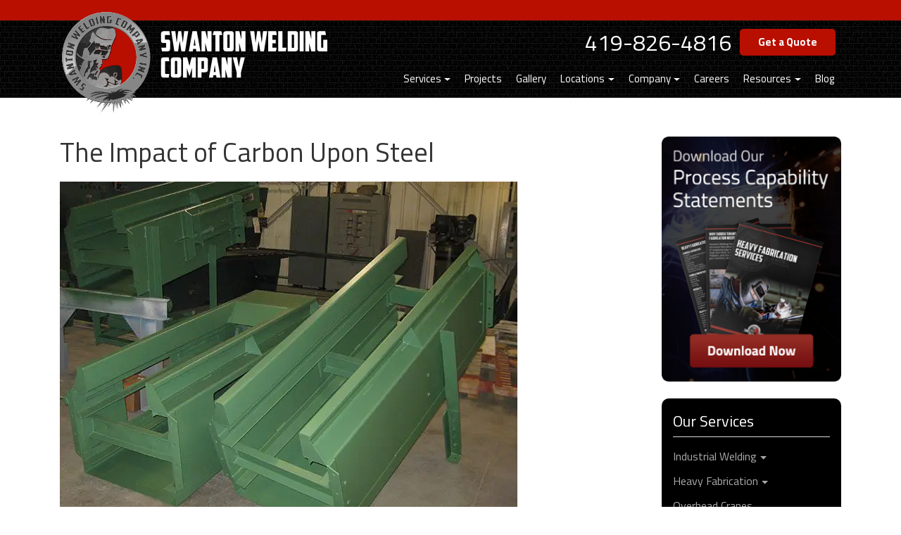

--- FILE ---
content_type: text/html; charset=UTF-8
request_url: https://swantonweld.com/the-impact-of-carbon-upon-steel/
body_size: 39804
content:
<!DOCTYPE html>

<!--[if lt IE 7]>  <html class="no-js lt-ie9 lt-ie8 lt-ie7" dir="ltr" lang="en-US" prefix="og: https://ogp.me/ns#"> <![endif]-->
<!--[if IE 7]>     <html class="no-js lt-ie9 lt-ie8" dir="ltr" lang="en-US" prefix="og: https://ogp.me/ns#"> <![endif]-->
<!--[if IE 8]>     <html class="no-js lt-ie9" dir="ltr" lang="en-US" prefix="og: https://ogp.me/ns#"> <![endif]-->
<!--[if gt IE 8]><!--> <html class="no-js" dir="ltr" lang="en-US" prefix="og: https://ogp.me/ns#"> <!--<![endif]-->
	<head>
        <meta charset="UTF-8">
<meta http-equiv="X-UA-Compatible" content="IE=edge,chrome=1">
<title>The Impact of Carbon Upon Steel | Swanton Welding</title>
<meta name="viewport" content="width=device-width">
<meta name="format-detection" content="telephone=no">
<link rel="profile" href="http://gmpg.org/xfn/11">
<link rel="pingback" href="https://swantonweld.com/xmlrpc.php">

<!--wordpress head-->

		<!-- All in One SEO 4.9.2 - aioseo.com -->
	<meta name="description" content="The transformation of steel is possible with carbon. The carbon content of steel changes the properties of steel for different applications. Tensile properties can create anything from bendable aluminum steel to shock-resistant armor plate by using a measured percentile of carbon in steel. Properties of Steel Iron is the base metal of steel, but is" />
	<meta name="robots" content="max-image-preview:large" />
	<meta name="author" content="ngfmarketing"/>
	<link rel="canonical" href="https://swantonweld.com/the-impact-of-carbon-upon-steel/" />
	<meta name="generator" content="All in One SEO (AIOSEO) 4.9.2" />
		<meta property="og:locale" content="en_US" />
		<meta property="og:site_name" content="Swanton Welding" />
		<meta property="og:type" content="article" />
		<meta property="og:title" content="The Impact of Carbon Upon Steel | Swanton Welding" />
		<meta property="og:description" content="The transformation of steel is possible with carbon. The carbon content of steel changes the properties of steel for different applications. Tensile properties can create anything from bendable aluminum steel to shock-resistant armor plate by using a measured percentile of carbon in steel. Properties of Steel Iron is the base metal of steel, but is" />
		<meta property="og:url" content="https://swantonweld.com/the-impact-of-carbon-upon-steel/" />
		<meta property="og:image" content="https://swantonweld.com/wp-content/uploads/2024/01/IMG_0032.jpg" />
		<meta property="og:image:secure_url" content="https://swantonweld.com/wp-content/uploads/2024/01/IMG_0032.jpg" />
		<meta property="og:image:width" content="650" />
		<meta property="og:image:height" content="523" />
		<meta property="article:published_time" content="2017-01-17T13:00:00+00:00" />
		<meta property="article:modified_time" content="2024-02-05T15:35:57+00:00" />
		<meta name="twitter:card" content="summary" />
		<meta name="twitter:title" content="The Impact of Carbon Upon Steel | Swanton Welding" />
		<meta name="twitter:description" content="The transformation of steel is possible with carbon. The carbon content of steel changes the properties of steel for different applications. Tensile properties can create anything from bendable aluminum steel to shock-resistant armor plate by using a measured percentile of carbon in steel. Properties of Steel Iron is the base metal of steel, but is" />
		<meta name="twitter:image" content="https://swantonweld.com/wp-content/uploads/2024/01/IMG_0032.jpg" />
		<script type="application/ld+json" class="aioseo-schema">
			{"@context":"https:\/\/schema.org","@graph":[{"@type":"Article","@id":"https:\/\/swantonweld.com\/the-impact-of-carbon-upon-steel\/#article","name":"The Impact of Carbon Upon Steel | Swanton Welding","headline":"The Impact of Carbon Upon Steel","author":{"@id":"https:\/\/swantonweld.com\/author\/ngfmarketing\/#author"},"publisher":{"@id":"https:\/\/swantonweld.com\/#organization"},"image":{"@type":"ImageObject","url":"https:\/\/swantonweld.com\/wp-content\/uploads\/2024\/01\/IMG_0032.jpg","width":650,"height":523},"datePublished":"2017-01-17T13:00:00+00:00","dateModified":"2024-02-05T15:35:57+00:00","inLanguage":"en-US","mainEntityOfPage":{"@id":"https:\/\/swantonweld.com\/the-impact-of-carbon-upon-steel\/#webpage"},"isPartOf":{"@id":"https:\/\/swantonweld.com\/the-impact-of-carbon-upon-steel\/#webpage"},"articleSection":"Steel"},{"@type":"BreadcrumbList","@id":"https:\/\/swantonweld.com\/the-impact-of-carbon-upon-steel\/#breadcrumblist","itemListElement":[{"@type":"ListItem","@id":"https:\/\/swantonweld.com#listItem","position":1,"name":"Home","item":"https:\/\/swantonweld.com","nextItem":{"@type":"ListItem","@id":"https:\/\/swantonweld.com\/category\/steel\/#listItem","name":"Steel"}},{"@type":"ListItem","@id":"https:\/\/swantonweld.com\/category\/steel\/#listItem","position":2,"name":"Steel","item":"https:\/\/swantonweld.com\/category\/steel\/","nextItem":{"@type":"ListItem","@id":"https:\/\/swantonweld.com\/the-impact-of-carbon-upon-steel\/#listItem","name":"The Impact of Carbon Upon Steel"},"previousItem":{"@type":"ListItem","@id":"https:\/\/swantonweld.com#listItem","name":"Home"}},{"@type":"ListItem","@id":"https:\/\/swantonweld.com\/the-impact-of-carbon-upon-steel\/#listItem","position":3,"name":"The Impact of Carbon Upon Steel","previousItem":{"@type":"ListItem","@id":"https:\/\/swantonweld.com\/category\/steel\/#listItem","name":"Steel"}}]},{"@type":"Organization","@id":"https:\/\/swantonweld.com\/#organization","name":"Swanton Welding","url":"https:\/\/swantonweld.com\/"},{"@type":"Person","@id":"https:\/\/swantonweld.com\/author\/ngfmarketing\/#author","url":"https:\/\/swantonweld.com\/author\/ngfmarketing\/","name":"ngfmarketing","image":{"@type":"ImageObject","@id":"https:\/\/swantonweld.com\/the-impact-of-carbon-upon-steel\/#authorImage","url":"https:\/\/secure.gravatar.com\/avatar\/ed415e7afa0d3201d19692d8f12e479f214320daa6f4f3fab946617bd60e1169?s=96&d=mm&r=g","width":96,"height":96,"caption":"ngfmarketing"}},{"@type":"WebPage","@id":"https:\/\/swantonweld.com\/the-impact-of-carbon-upon-steel\/#webpage","url":"https:\/\/swantonweld.com\/the-impact-of-carbon-upon-steel\/","name":"The Impact of Carbon Upon Steel | Swanton Welding","description":"The transformation of steel is possible with carbon. The carbon content of steel changes the properties of steel for different applications. Tensile properties can create anything from bendable aluminum steel to shock-resistant armor plate by using a measured percentile of carbon in steel. Properties of Steel Iron is the base metal of steel, but is","inLanguage":"en-US","isPartOf":{"@id":"https:\/\/swantonweld.com\/#website"},"breadcrumb":{"@id":"https:\/\/swantonweld.com\/the-impact-of-carbon-upon-steel\/#breadcrumblist"},"author":{"@id":"https:\/\/swantonweld.com\/author\/ngfmarketing\/#author"},"creator":{"@id":"https:\/\/swantonweld.com\/author\/ngfmarketing\/#author"},"image":{"@type":"ImageObject","url":"https:\/\/swantonweld.com\/wp-content\/uploads\/2024\/01\/IMG_0032.jpg","@id":"https:\/\/swantonweld.com\/the-impact-of-carbon-upon-steel\/#mainImage","width":650,"height":523},"primaryImageOfPage":{"@id":"https:\/\/swantonweld.com\/the-impact-of-carbon-upon-steel\/#mainImage"},"datePublished":"2017-01-17T13:00:00+00:00","dateModified":"2024-02-05T15:35:57+00:00"},{"@type":"WebSite","@id":"https:\/\/swantonweld.com\/#website","url":"https:\/\/swantonweld.com\/","name":"Swanton Welding","inLanguage":"en-US","publisher":{"@id":"https:\/\/swantonweld.com\/#organization"}}]}
		</script>
		<!-- All in One SEO -->

<link rel='dns-prefetch' href='//b2170971.smushcdn.com' />
<link rel="alternate" title="oEmbed (JSON)" type="application/json+oembed" href="https://swantonweld.com/wp-json/oembed/1.0/embed?url=https%3A%2F%2Fswantonweld.com%2Fthe-impact-of-carbon-upon-steel%2F" />
<link rel="alternate" title="oEmbed (XML)" type="text/xml+oembed" href="https://swantonweld.com/wp-json/oembed/1.0/embed?url=https%3A%2F%2Fswantonweld.com%2Fthe-impact-of-carbon-upon-steel%2F&#038;format=xml" />
		<style>
			.lazyload,
			.lazyloading {
				max-width: 100%;
			}
		</style>
		<style id='wp-img-auto-sizes-contain-inline-css' type='text/css'>
img:is([sizes=auto i],[sizes^="auto," i]){contain-intrinsic-size:3000px 1500px}
/*# sourceURL=wp-img-auto-sizes-contain-inline-css */
</style>
<style id='wp-emoji-styles-inline-css' type='text/css'>

	img.wp-smiley, img.emoji {
		display: inline !important;
		border: none !important;
		box-shadow: none !important;
		height: 1em !important;
		width: 1em !important;
		margin: 0 0.07em !important;
		vertical-align: -0.1em !important;
		background: none !important;
		padding: 0 !important;
	}
/*# sourceURL=wp-emoji-styles-inline-css */
</style>
<style id='classic-theme-styles-inline-css' type='text/css'>
/*! This file is auto-generated */
.wp-block-button__link{color:#fff;background-color:#32373c;border-radius:9999px;box-shadow:none;text-decoration:none;padding:calc(.667em + 2px) calc(1.333em + 2px);font-size:1.125em}.wp-block-file__button{background:#32373c;color:#fff;text-decoration:none}
/*# sourceURL=/wp-includes/css/classic-themes.min.css */
</style>
<link rel='stylesheet' id='theme_unified_css-css' href='https://swantonweld.com/wp-content/themes/swc-2020/css/unified_theme.css?ver=6.9' type='text/css' media='all' />
<link rel="https://api.w.org/" href="https://swantonweld.com/wp-json/" /><link rel="alternate" title="JSON" type="application/json" href="https://swantonweld.com/wp-json/wp/v2/posts/3250" /><link rel="EditURI" type="application/rsd+xml" title="RSD" href="https://swantonweld.com/xmlrpc.php?rsd" />
<meta name="generator" content="WordPress 6.9" />
<link rel='shortlink' href='https://swantonweld.com/?p=3250' />
		<script>
			document.documentElement.className = document.documentElement.className.replace('no-js', 'js');
		</script>
				<style>
			.no-js img.lazyload {
				display: none;
			}

			figure.wp-block-image img.lazyloading {
				min-width: 150px;
			}

			.lazyload,
			.lazyloading {
				--smush-placeholder-width: 100px;
				--smush-placeholder-aspect-ratio: 1/1;
				width: var(--smush-image-width, var(--smush-placeholder-width)) !important;
				aspect-ratio: var(--smush-image-aspect-ratio, var(--smush-placeholder-aspect-ratio)) !important;
			}

						.lazyload, .lazyloading {
				opacity: 0;
			}

			.lazyloaded {
				opacity: 1;
				transition: opacity 400ms;
				transition-delay: 0ms;
			}

					</style>
		<link rel="icon" href="https://b2170971.smushcdn.com/2170971/wp-content/uploads/2016/12/cropped-favicon-150x150.png?lossy=1&strip=1&webp=1" sizes="48x48" />
<link rel="apple-touch-icon" href="https://b2170971.smushcdn.com/2170971/wp-content/uploads/2016/12/cropped-favicon-180x180.png?lossy=1&strip=1&webp=1" />
<meta name="msapplication-TileImage" content="https://swantonweld.com/wp-content/uploads/2016/12/cropped-favicon-270x270.png" />
		<style type="text/css" id="wp-custom-css">
			#mvp {
	clear:both;
	text-align:center;
	padding-top:2em;
}
#mvp img {
	margin:0 auto;
}

#team-engine-careers-wrapper table {
    border-bottom: 1px solid #111;
    max-width: 100%;
}

#content .firstpost .image {
   
    background-size: cover;
    background-position: center;
}
.page-id-4287 h1 {
	font-weight:bold;
	text-align:left!important;
	color:#333!important;
}
#no-bottom {
	padding-bottom:0;
}		</style>
		<!-- Google Tag Manager --> <script>(function(w,d,s,l,i){w[l]=w[l]||[];w[l].push({'gtm.start': new Date().getTime(),event:'gtm.js'});var f=d.getElementsByTagName(s)[0], j=d.createElement(s),dl=l!='dataLayer'?'&l='+l:'';j.async=true;j.src= 'https://www.googletagmanager.com/gtm.js?id='+i+dl;f.parentNode.insertBefore(j,f); })(window,document,'script','dataLayer','GTM-KFXLHBW');</script> <!-- End Google Tag Manager -->

	<style id='global-styles-inline-css' type='text/css'>
:root{--wp--preset--aspect-ratio--square: 1;--wp--preset--aspect-ratio--4-3: 4/3;--wp--preset--aspect-ratio--3-4: 3/4;--wp--preset--aspect-ratio--3-2: 3/2;--wp--preset--aspect-ratio--2-3: 2/3;--wp--preset--aspect-ratio--16-9: 16/9;--wp--preset--aspect-ratio--9-16: 9/16;--wp--preset--color--black: #000000;--wp--preset--color--cyan-bluish-gray: #abb8c3;--wp--preset--color--white: #ffffff;--wp--preset--color--pale-pink: #f78da7;--wp--preset--color--vivid-red: #cf2e2e;--wp--preset--color--luminous-vivid-orange: #ff6900;--wp--preset--color--luminous-vivid-amber: #fcb900;--wp--preset--color--light-green-cyan: #7bdcb5;--wp--preset--color--vivid-green-cyan: #00d084;--wp--preset--color--pale-cyan-blue: #8ed1fc;--wp--preset--color--vivid-cyan-blue: #0693e3;--wp--preset--color--vivid-purple: #9b51e0;--wp--preset--gradient--vivid-cyan-blue-to-vivid-purple: linear-gradient(135deg,rgb(6,147,227) 0%,rgb(155,81,224) 100%);--wp--preset--gradient--light-green-cyan-to-vivid-green-cyan: linear-gradient(135deg,rgb(122,220,180) 0%,rgb(0,208,130) 100%);--wp--preset--gradient--luminous-vivid-amber-to-luminous-vivid-orange: linear-gradient(135deg,rgb(252,185,0) 0%,rgb(255,105,0) 100%);--wp--preset--gradient--luminous-vivid-orange-to-vivid-red: linear-gradient(135deg,rgb(255,105,0) 0%,rgb(207,46,46) 100%);--wp--preset--gradient--very-light-gray-to-cyan-bluish-gray: linear-gradient(135deg,rgb(238,238,238) 0%,rgb(169,184,195) 100%);--wp--preset--gradient--cool-to-warm-spectrum: linear-gradient(135deg,rgb(74,234,220) 0%,rgb(151,120,209) 20%,rgb(207,42,186) 40%,rgb(238,44,130) 60%,rgb(251,105,98) 80%,rgb(254,248,76) 100%);--wp--preset--gradient--blush-light-purple: linear-gradient(135deg,rgb(255,206,236) 0%,rgb(152,150,240) 100%);--wp--preset--gradient--blush-bordeaux: linear-gradient(135deg,rgb(254,205,165) 0%,rgb(254,45,45) 50%,rgb(107,0,62) 100%);--wp--preset--gradient--luminous-dusk: linear-gradient(135deg,rgb(255,203,112) 0%,rgb(199,81,192) 50%,rgb(65,88,208) 100%);--wp--preset--gradient--pale-ocean: linear-gradient(135deg,rgb(255,245,203) 0%,rgb(182,227,212) 50%,rgb(51,167,181) 100%);--wp--preset--gradient--electric-grass: linear-gradient(135deg,rgb(202,248,128) 0%,rgb(113,206,126) 100%);--wp--preset--gradient--midnight: linear-gradient(135deg,rgb(2,3,129) 0%,rgb(40,116,252) 100%);--wp--preset--font-size--small: 13px;--wp--preset--font-size--medium: 20px;--wp--preset--font-size--large: 36px;--wp--preset--font-size--x-large: 42px;--wp--preset--spacing--20: 0.44rem;--wp--preset--spacing--30: 0.67rem;--wp--preset--spacing--40: 1rem;--wp--preset--spacing--50: 1.5rem;--wp--preset--spacing--60: 2.25rem;--wp--preset--spacing--70: 3.38rem;--wp--preset--spacing--80: 5.06rem;--wp--preset--shadow--natural: 6px 6px 9px rgba(0, 0, 0, 0.2);--wp--preset--shadow--deep: 12px 12px 50px rgba(0, 0, 0, 0.4);--wp--preset--shadow--sharp: 6px 6px 0px rgba(0, 0, 0, 0.2);--wp--preset--shadow--outlined: 6px 6px 0px -3px rgb(255, 255, 255), 6px 6px rgb(0, 0, 0);--wp--preset--shadow--crisp: 6px 6px 0px rgb(0, 0, 0);}:where(.is-layout-flex){gap: 0.5em;}:where(.is-layout-grid){gap: 0.5em;}body .is-layout-flex{display: flex;}.is-layout-flex{flex-wrap: wrap;align-items: center;}.is-layout-flex > :is(*, div){margin: 0;}body .is-layout-grid{display: grid;}.is-layout-grid > :is(*, div){margin: 0;}:where(.wp-block-columns.is-layout-flex){gap: 2em;}:where(.wp-block-columns.is-layout-grid){gap: 2em;}:where(.wp-block-post-template.is-layout-flex){gap: 1.25em;}:where(.wp-block-post-template.is-layout-grid){gap: 1.25em;}.has-black-color{color: var(--wp--preset--color--black) !important;}.has-cyan-bluish-gray-color{color: var(--wp--preset--color--cyan-bluish-gray) !important;}.has-white-color{color: var(--wp--preset--color--white) !important;}.has-pale-pink-color{color: var(--wp--preset--color--pale-pink) !important;}.has-vivid-red-color{color: var(--wp--preset--color--vivid-red) !important;}.has-luminous-vivid-orange-color{color: var(--wp--preset--color--luminous-vivid-orange) !important;}.has-luminous-vivid-amber-color{color: var(--wp--preset--color--luminous-vivid-amber) !important;}.has-light-green-cyan-color{color: var(--wp--preset--color--light-green-cyan) !important;}.has-vivid-green-cyan-color{color: var(--wp--preset--color--vivid-green-cyan) !important;}.has-pale-cyan-blue-color{color: var(--wp--preset--color--pale-cyan-blue) !important;}.has-vivid-cyan-blue-color{color: var(--wp--preset--color--vivid-cyan-blue) !important;}.has-vivid-purple-color{color: var(--wp--preset--color--vivid-purple) !important;}.has-black-background-color{background-color: var(--wp--preset--color--black) !important;}.has-cyan-bluish-gray-background-color{background-color: var(--wp--preset--color--cyan-bluish-gray) !important;}.has-white-background-color{background-color: var(--wp--preset--color--white) !important;}.has-pale-pink-background-color{background-color: var(--wp--preset--color--pale-pink) !important;}.has-vivid-red-background-color{background-color: var(--wp--preset--color--vivid-red) !important;}.has-luminous-vivid-orange-background-color{background-color: var(--wp--preset--color--luminous-vivid-orange) !important;}.has-luminous-vivid-amber-background-color{background-color: var(--wp--preset--color--luminous-vivid-amber) !important;}.has-light-green-cyan-background-color{background-color: var(--wp--preset--color--light-green-cyan) !important;}.has-vivid-green-cyan-background-color{background-color: var(--wp--preset--color--vivid-green-cyan) !important;}.has-pale-cyan-blue-background-color{background-color: var(--wp--preset--color--pale-cyan-blue) !important;}.has-vivid-cyan-blue-background-color{background-color: var(--wp--preset--color--vivid-cyan-blue) !important;}.has-vivid-purple-background-color{background-color: var(--wp--preset--color--vivid-purple) !important;}.has-black-border-color{border-color: var(--wp--preset--color--black) !important;}.has-cyan-bluish-gray-border-color{border-color: var(--wp--preset--color--cyan-bluish-gray) !important;}.has-white-border-color{border-color: var(--wp--preset--color--white) !important;}.has-pale-pink-border-color{border-color: var(--wp--preset--color--pale-pink) !important;}.has-vivid-red-border-color{border-color: var(--wp--preset--color--vivid-red) !important;}.has-luminous-vivid-orange-border-color{border-color: var(--wp--preset--color--luminous-vivid-orange) !important;}.has-luminous-vivid-amber-border-color{border-color: var(--wp--preset--color--luminous-vivid-amber) !important;}.has-light-green-cyan-border-color{border-color: var(--wp--preset--color--light-green-cyan) !important;}.has-vivid-green-cyan-border-color{border-color: var(--wp--preset--color--vivid-green-cyan) !important;}.has-pale-cyan-blue-border-color{border-color: var(--wp--preset--color--pale-cyan-blue) !important;}.has-vivid-cyan-blue-border-color{border-color: var(--wp--preset--color--vivid-cyan-blue) !important;}.has-vivid-purple-border-color{border-color: var(--wp--preset--color--vivid-purple) !important;}.has-vivid-cyan-blue-to-vivid-purple-gradient-background{background: var(--wp--preset--gradient--vivid-cyan-blue-to-vivid-purple) !important;}.has-light-green-cyan-to-vivid-green-cyan-gradient-background{background: var(--wp--preset--gradient--light-green-cyan-to-vivid-green-cyan) !important;}.has-luminous-vivid-amber-to-luminous-vivid-orange-gradient-background{background: var(--wp--preset--gradient--luminous-vivid-amber-to-luminous-vivid-orange) !important;}.has-luminous-vivid-orange-to-vivid-red-gradient-background{background: var(--wp--preset--gradient--luminous-vivid-orange-to-vivid-red) !important;}.has-very-light-gray-to-cyan-bluish-gray-gradient-background{background: var(--wp--preset--gradient--very-light-gray-to-cyan-bluish-gray) !important;}.has-cool-to-warm-spectrum-gradient-background{background: var(--wp--preset--gradient--cool-to-warm-spectrum) !important;}.has-blush-light-purple-gradient-background{background: var(--wp--preset--gradient--blush-light-purple) !important;}.has-blush-bordeaux-gradient-background{background: var(--wp--preset--gradient--blush-bordeaux) !important;}.has-luminous-dusk-gradient-background{background: var(--wp--preset--gradient--luminous-dusk) !important;}.has-pale-ocean-gradient-background{background: var(--wp--preset--gradient--pale-ocean) !important;}.has-electric-grass-gradient-background{background: var(--wp--preset--gradient--electric-grass) !important;}.has-midnight-gradient-background{background: var(--wp--preset--gradient--midnight) !important;}.has-small-font-size{font-size: var(--wp--preset--font-size--small) !important;}.has-medium-font-size{font-size: var(--wp--preset--font-size--medium) !important;}.has-large-font-size{font-size: var(--wp--preset--font-size--large) !important;}.has-x-large-font-size{font-size: var(--wp--preset--font-size--x-large) !important;}
/*# sourceURL=global-styles-inline-css */
</style>
</head>
    <body class="wp-singular post-template-default single single-post postid-3250 single-format-standard wp-theme-zombie wp-child-theme-swc-2020 chrome osx">
                <!-- Google Tag Manager (noscript) --> <noscript><iframe data-src="https://www.googletagmanager.com/ns.html?id=GTM-KFXLHBW" height="0" width="0" style="display:none;visibility:hidden" src="[data-uri]" class="lazyload" data-load-mode="1"></iframe></noscript> <!-- End Google Tag Manager (noscript) -->        
		<a title="Skip Navigation" href="#content" class="sr-only sr-only-focusable">Skip to main content</a>
        
                        <header class="default_header with-alert"> 
            <div id="header_alert" style="background:#b80f00;color:white;font-size:16px!important;">
                <div class="container">
                    &nbsp;                </div>
            </div>
                        <div id="header">
                <div class="container text-center">
                    <div class="row">
                        <div class="col-lg-4 text-lg-left">
                            <a class="logo" href="/">
    <!-- Generator: Adobe Illustrator 24.2.1, SVG Export Plug-In . SVG Version: 6.00 Build 0) --> <svg xmlns="http://www.w3.org/2000/svg" xmlns:xlink="http://www.w3.org/1999/xlink" version="1.1" id="Layer_1" x="0px" y="0px" viewBox="0 0 1195.5 469.2" style="enable-background:new 0 0 1195.5 469.2;" xml:space="preserve"> <style type="text/css"> .st0{fill:#FFFFFF;} .st1{fill:#B80F00;} .st2{fill:#963028;} .st3{fill:#606060;} .st4{fill:#5B5B5B;} .st5{fill:#DADDDD;} .st6{fill:#9E362D;} .st7{fill:#86241E;} .st8{fill:#922D26;} .st9{fill:#8B2721;} .st10{fill:#73231E;} .st11{fill:#312625;} .st12{fill:#7C2721;} .st13{fill:#9D352D;} .st14{fill:#A53A31;} .st15{fill:#9D352C;} .st16{fill:#AA3F35;} .st17{fill:#2A2A2A;} .st18{fill:#777777;} .st19{fill:#0E0E0E;} .st20{fill:#7E7F7E;} .st21{fill:#0A0A0A;} .st22{fill:#868686;} .st23{fill:#060606;} .st24{fill:#C7C7C7;} .st25{fill:#A8A7A7;} .st26{fill:#C4C4C4;} .st27{fill:#272727;} .st28{fill:#8E8F8F;} .st29{fill:#A0A0A0;} .st30{fill:#979797;} .st31{fill:#9A9A9A;} .st32{fill:#C8C7C7;} .st33{fill:#292929;} .st34{fill:#8F8F8F;} .st35{fill:#909090;} .st36{fill:#343434;} .st37{fill:#323232;} .st38{fill:#111212;} .st39{fill:#080707;} .st40{fill:#2C100E;} .st41{fill:#1F0C0A;} .st42{fill:#CECECE;} .st43{fill:#2C2C2C;} .st44{fill:#CCCCCC;} .st45{fill:#CBCACA;} .st46{fill:#070707;} .st47{fill:#0B0A0A;} .st48{fill:#D0CFCF;} .st49{fill:#CFCFCF;} .st50{fill:#CDCCCC;} .st51{fill:#BEBEBE;} .st52{fill:#CFCECE;} .st53{fill:#BCBCBC;} .st54{fill:#0C0C0C;} .st55{fill:#C1C0C0;} .st56{fill:#3B3B3B;} .st57{fill:#353535;} .st58{fill:#2D2D2D;} .st59{fill:#969696;} .st60{fill:#3A3A3A;} .st61{fill:#1F1F1F;} .st62{fill:#171717;} .st63{fill:#DADADA;} .st64{fill:#8A8A8A;} .st65{fill:#D3D3D3;} .st66{fill:#959595;} .st67{fill:#0F0706;} .st68{fill:#100807;} .st69{fill:#9A9A9B;} .st70{fill:#A2A2A2;} .st71{fill:#080808;} .st72{fill:#222222;} .st73{fill:#D4D3D3;} .st74{fill:#C0BFBF;} .st75{fill:#D6D5D5;} .st76{fill:#262626;} .st77{fill:#919192;} .st78{fill:#242424;} .st79{fill:#999999;} .st80{fill:#0B0B0B;} .st81{fill:#C3C3C3;} .st82{fill:#C2C2C2;} .st83{fill:#090909;} .st84{fill:#CBCBCB;} .st85{fill:#CDCDCD;} .st86{fill:#1C1C1C;} .st87{fill:#070606;} .st88{fill:#C7C6C6;} .st89{fill:#D3D2D2;} .st90{fill:#D5D4D5;} .st91{fill:#E3E2E3;} .st92{opacity:0.75;} .st93{clip-path:url(#SVGID_2_);} .st94{fill:#19191A;} .st95{fill:#1A1A1A;} .st96{fill:#1B1B1B;} .st97{clip-path:url(#SVGID_4_);} .st98{clip-path:url(#SVGID_6_);} .st99{clip-path:url(#SVGID_8_);} .st100{fill:#161617;} .st101{fill:#171718;} .st102{fill:#181819;} .st103{clip-path:url(#SVGID_10_);} .st104{fill:#161616;} .st105{clip-path:url(#SVGID_12_);} .st106{clip-path:url(#SVGID_14_);} .st107{clip-path:url(#SVGID_16_);} .st108{clip-path:url(#SVGID_18_);} .st109{clip-path:url(#SVGID_20_);} .st110{opacity:0.7;fill:url(#SVGID_21_);enable-background:new ;} .st111{opacity:0.85;} .st112{clip-path:url(#SVGID_23_);} .st113{fill:#282828;} </style> <g id="Layer_1_1_"> <path class="st0" d="M452.2,137.7v-30.6c-0.2-3.1,0.9-6.2,3-8.5c2-2.1,5.1-3.2,9.3-3.2h25l3.1,16.9H472c-1.5,0-2.2,0.6-2.2,1.9 v16.5c-0.1,0.7,0.2,1.4,0.7,1.8c0.6,0.4,1.3,0.5,2,0.5h11.4c3,0,5.1,0.6,6.7,2s2.3,3.8,2.3,7.2V172c0,5-1,8.5-3.1,10.6 s-5.6,3.1-10.8,3.1h-22.4l-3.2-16.8h19.4c1.5,0,2.1-0.6,2.1-1.8v-16.5c0-1.3-0.2-2-0.7-2.3c-0.8-0.3-1.7-0.5-2.6-0.4h-9.4 c-1.3,0-2.5-0.1-3.8-0.3c-1.2-0.2-2.3-0.7-3.2-1.4c-1-0.8-1.8-1.9-2.2-3.1C452.4,141.3,452.2,139.5,452.2,137.7z"></path> <path class="st0" d="M497.8,95.3h18.5l5.8,52.6l7.4-52.6h13.1l7.2,52.6l5.9-52.6H574l-14.3,90.4h-16.4l-7.5-47.1l-7.4,47.1H512 L497.8,95.3z"></path> <path class="st0" d="M576.4,185.7l16.4-90.4h19.3l16.2,90.4h-18.2l-1.6-11.1h-12.4l-1.6,11.2L576.4,185.7z M598.2,160.1h8.4 l-4.1-32L598.2,160.1z"></path> <path class="st0" d="M633.2,185.7V95.3h17.2l9.2,36.2V95.3h18.5v90.4h-18.5l-9.8-37.8v37.8H633.2z"></path> <path class="st0" d="M683.2,112.2l4.8-16.9h33.4l4.5,16.9h-12.2v73.5h-18.5v-73.5H683.2z"></path> <path class="st0" d="M730.8,172.8v-65.8c-0.2-3.1,0.9-6.2,3-8.5c2-2.1,5.1-3.2,9.2-3.2h22.3c4.2,0,7.3,1,9.2,3.2 c2,2.4,3.1,5.4,2.9,8.5v65.8c0,1.7-0.2,3.3-0.6,4.9c-0.4,1.5-1.1,2.8-2.1,4c-1.1,1.2-2.4,2.2-3.9,2.8c-2,0.8-4.1,1.1-6.3,1h-20.9 c-2.1,0.1-4.2-0.2-6.2-1c-1.5-0.6-2.9-1.6-3.9-2.8c-1-1.2-1.7-2.5-2.1-4C731,176.1,730.8,174.5,730.8,172.8z M748.9,168 c0,0.5,0.1,1,0.3,1.4c0.4,0.4,0.9,0.5,1.5,0.5h6.8c0.7,0,1.2-0.2,1.4-0.4c0.3-0.4,0.4-0.9,0.3-1.4V113c0-1.2-0.6-1.8-1.6-1.8h-7.2 c-1.1,0-1.6,0.6-1.6,1.8L748.9,168L748.9,168z"></path> <path class="st0" d="M785,185.7V95.3h17.2l9.2,36.2V95.3h18.5v90.4h-18.5l-9.7-37.8v37.8H785z"></path> <path class="st0" d="M850.5,95.3H869l5.7,52.6l7.4-52.6h13.1l7.2,52.6l5.9-52.6h18.5l-14.3,90.4H896l-7.5-47.1l-7.4,47.1h-16.4 L850.5,95.3z"></path> <path class="st0" d="M931.6,185.7V95.3h35l3.1,16.9h-19.6v21.4h15v15.6h-15v19.7H969l-3.1,16.8H931.6z"></path> <path class="st0" d="M976.1,185.7V95.3h18.5v73.6h18.2l-3.1,16.8H976.1z"></path> <path class="st0" d="M1018.4,185.7V95.3h35.4c3.5,0,6.3,1,8,3c1.9,2.2,2.8,5.1,2.7,8v65.4c0,5-1,8.5-3.1,10.7s-5.7,3.2-10.9,3.2 L1018.4,185.7L1018.4,185.7z M1036.3,169.9h8.5c0.7,0,1.2-0.2,1.4-0.4c0.3-0.4,0.4-0.9,0.3-1.4v-55.1c0-1.2-0.6-1.8-1.6-1.8h-8.6 V169.9z"></path> <path class="st0" d="M1071.9,185.7V95.3h17.9v90.4H1071.9z"></path> <path class="st0" d="M1097.4,185.7V95.3h17.2l9.2,36.3V95.3h18.5v90.4h-18.4l-9.7-37.8v37.8H1097.4z"></path> <path class="st0" d="M1149.8,171.8v-65.5c-0.2-2.9,0.8-5.8,2.7-8c1.8-2,4.5-3,8-3h25.8l3.1,16.9h-19.9c-1.1,0-1.6,0.6-1.6,1.7v53.7 c0,1.2,0.6,1.8,1.6,1.8h8.2v-35.6h17.6v52.1H1164c-5.2,0-8.9-1-11-3.2S1149.8,176.7,1149.8,171.8z"></path> <path class="st0" d="M452.2,289.2v-65.4c0-3.5,1-6.3,3-8.2c2-1.9,4.8-3,7.6-2.9h23.7l3.1,16.9h-17.4c-1.1,0-1.6,0.6-1.6,1.7v53.3 c0,1.2,0.6,1.8,1.6,1.8h17.4l-3.2,16.8h-20.2c-5.2,0-8.9-1-10.9-3.2S452.2,294.2,452.2,289.2z"></path> <path class="st0" d="M495.9,290.2v-65.8c-0.2-3.1,0.9-6.2,3-8.5c2-2.1,5.1-3.2,9.2-3.2h22.3c4.2,0,7.3,1,9.2,3.2 c2,2.4,3.1,5.4,2.9,8.5v65.8c0,1.7-0.2,3.3-0.7,4.9c-0.4,1.5-1.1,2.8-2.1,4c-1.1,1.2-2.4,2.2-3.9,2.8c-2,0.8-4.1,1.1-6.3,1h-20.9 c-2.1,0.1-4.2-0.3-6.2-1c-1.5-0.6-2.9-1.6-3.9-2.8c-1-1.2-1.7-2.5-2.1-4C496.2,293.5,495.9,291.9,495.9,290.2z M514.1,285.4 c0,0.5,0.1,1,0.3,1.5c0.4,0.4,0.9,0.5,1.5,0.5h6.8c0.7,0,1.2-0.2,1.4-0.4c0.3-0.4,0.4-0.9,0.3-1.5v-55.1c0-1.2-0.6-1.8-1.6-1.8 h-7.2c-1.1,0-1.6,0.6-1.6,1.8L514.1,285.4L514.1,285.4z"></path> <path class="st0" d="M550.2,303.1v-90.3h19.1l9.9,38.1l9.8-38.1h19.2v90.4h-17.7v-42.6l-11.4,36.1l-11.3-36.1v42.6L550.2,303.1z"></path> <path class="st0" d="M615.5,303.1v-90.3h35.5c3.5,0,6.3,1,8,3c1.8,2.2,2.8,5.1,2.7,8V267c0,1.6-0.2,3.3-0.6,4.8 c-0.4,1.4-1,2.7-2,3.8c-1.1,1.2-2.5,2-4,2.6c-2,0.7-4.1,1-6.3,1h-15.4v24L615.5,303.1z M633.5,264.1h9c0.7,0,1.2-0.2,1.4-0.4 c0.3-0.4,0.4-0.9,0.3-1.4v-31.8c0-1.2-0.6-1.8-1.6-1.8h-9.1V264.1L633.5,264.1z"></path> <path class="st0" d="M666.4,303.1l16.4-90.3H702l16.3,90.4h-18.1l-1.6-11.2h-12.4l-1.6,11.2L666.4,303.1z M688.1,277.6h8.4l-4.1-32 L688.1,277.6z"></path> <path class="st0" d="M723.2,303.1v-90.3h17.2l9.2,36.3v-36.3h18.5v90.4h-18.5l-9.7-37.8v37.8H723.2z"></path> <path class="st0" d="M773.1,212.8h18.7l8.1,42.6l8.2-42.6h18.8l-17.4,67.4V303h-19.1v-23L773.1,212.8z"></path> </g> <g id="Layer_2_1_"> <g id="Layer_2-2"> <g id="Layer_1-2"> <ellipse class="st1" cx="263.2" cy="219.8" rx="108" ry="149.5"></ellipse> <path class="st2" d="M322.4,119.7c-0.4,0.4,2.1,6.8,1.7,7.3c-1.3,1.3-7.1,0.6-8.4,0.2c-1.5-0.5-1.6-2.4-0.9-4 c0.8-1.8-1.4-3.9,0.8-5.5c1.2-0.4,1.5,0.9,2.2,1.3c0.3,0.9,0.8,1.6,1.5,2.2c0.9,0.9,0.1-4.9,0.9-4 C320.4,117.3,322.4,119.5,322.4,119.7z"></path> <path class="st3" d="M280.8,350.4c2.7-1.1,4.4-3.7,7-5c0.8,1,1.3,2.3,1.4,3.6c-1.4,0.8-2.5,2.1-4.2,2.1 C283.3,352.7,281.8,353.1,280.8,350.4z"></path> <path class="st4" d="M280.8,350.4c1.1,1.8,2.7,1.1,4.2,0.7l1.3,1c0.4,0.4,1.5,0.6,1,1.5c-0.4,0.5-1,0.8-1.7,0.8 c-2.4-0.9-5.2-0.3-7.5-1.9C278.5,351.3,279.8,351,280.8,350.4z"></path> <path class="st5" d="M329.4,292.5h-0.4l-0.3,0.1c-0.6-1.9,0.1-2.8,2-2.8c0,0.4,0,0.9-0.1,1.3L329.4,292.5z"></path> <path class="st6" d="M242.5,66.8c-0.3,3.2-2.1,6-5.9,4.4c-0.9-0.4-1.6-1.5-2.5-0.1c-3.9-0.4-15.3-8-18-10c0-0.9,0.5-1.4,1.3-1.2 C222.4,61.5,237.6,64.3,242.5,66.8z"></path> <path class="st7" d="M273.6,305.6c0.4-1.8-0.2-2.8,0.9-3.4c0.3-0.1,0.6,0,0.9,0.3C275.8,303.8,274.4,303.9,273.6,305.6z"></path> <path class="st8" d="M343.8,223.3c0.3,0.4,0.7,0.8,0.7,0.9c-0.2,0.4-0.5,0.7-0.9,0.9c0,0-0.6-0.4-0.6-0.6 C343.2,224.1,343.5,223.7,343.8,223.3z"></path> <path class="st9" d="M243.1,258.2h-2.6c-0.4-1-0.2-0.5-0.1-2.1c0.6-1.4,1.8,1.6,2.2-0.3c0.2-1.2,0.1-2.4-1.7-1.8 c-0.1,0-0.7-0.6-0.8-1c-0.2-0.7,0.3-1.5,1-1.6c0,0,0,0,0,0c1.1-0.4,2.6-0.2,2.7-2.1c0.1-1,1.1-0.1,1.1,0.1 c-0.2,5.1,3.5,3.5,6.3,3.8c-2,0.6-4.3,0.8-4,3.9c0.1,0.5-0.9,0.2-1.4,0C244.6,256.5,243.7,257,243.1,258.2z"></path> <path class="st10" d="M159.5,280.4c0.6-0.5,0.8-1.2,0.7-1.9c-0.2-4,1.8-6.6,4.8-8.8c2.6-2,5.6-3.9,5.7-7.9l0.7,0.7 c0.9,1.4-0.1,2.5-0.7,3.6c0.4,3.4-2.9,3.2-4.4,4.7c-4.1,4-5,6.8-3.2,12.4l-0.8,0.1l-1.4-0.8C160.3,281.9,158.4,282.1,159.5,280.4 z"></path> <path class="st11" d="M190.9,269.6c-4.1,2.5-9.2,2.6-13.4,5c0.1-0.9,0.4-1.7,1.4-1.9C182.9,271.9,186.7,269.9,190.9,269.6z"></path> <path class="st12" d="M170.6,266.1c0.2-1.2,0.5-2.4,0.7-3.6C172.6,264,172.1,265.1,170.6,266.1z"></path> <path class="st13" d="M234.1,140.3l-1.4,0.7c-0.1-1.2,0.1-2.3,1.4-2.9V140.3z"></path> <path class="st14" d="M252.2,116.7c-1.2-0.7-2.6-1-3.5-2.1C250.2,114.6,251.8,114.6,252.2,116.7z"></path> <path class="st15" d="M219.4,189.6c-1,1.5-2.6,2.8-2.1,5c-0.2,0.9-0.5,1.9-0.9,2.8c-0.6,1.6,0.1,3.5-0.9,5 c-0.2,0.3-0.6,0.3-0.9,0.1c0,0,0,0,0,0l0,0c-0.1-4.8,0.2-9.5,4.2-12.9L219.4,189.6z"></path> <path class="st14" d="M231.3,146.7c-1.8,1.2-0.5,4.7-3.5,5c1-2.4,1.2-5.4,3.5-7.1V146.7z"></path> <path class="st12" d="M218.7,183.2c-2.1-2.9-1.1-5.7,0-8.6V183.2z"></path> <path class="st13" d="M220.1,173.9v4.3c-0.4,2,0.7,3.8,0.7,5.7C218.5,180.7,219.2,177.3,220.1,173.9z"></path> <path class="st13" d="M223.6,162.4c0,1.4,0.2,2.9-1.4,3.6C222.5,164.7,222.7,163.4,223.6,162.4z"></path> <path class="st13" d="M227.1,153.1c0.1,1.3-0.4,2.7-1.4,3.6C225.6,155.4,226.1,154,227.1,153.1z"></path> <path class="st16" d="M238.3,139.6c-0.7-0.1-1.7,0.3-1.8-0.6s0.7-0.6,1.1-0.2C237.9,139,238.1,139.3,238.3,139.6z"></path> <path class="st13" d="M215.9,196.8c-0.3,1.9,0.7,4-0.7,5.7C215.6,200.6,214.6,198.5,215.9,196.8z"></path> <path class="st17" d="M85.1,273.8c-5.2-10.2-8.9-21.1-11.2-32.4c0.2-1,0.1-2.1-0.2-3.1c-1.5-8.3-2.3-16.7-2.3-25.1 c-0.1-3.4-0.9-6.7,0.6-10.1c0.9-1.8,1.6-2.6,3.4-1.5c1.1,0.5,2.1,1.2,3,2.1c5.2,6.2,12.4,9.8,18.9,14.2c3.9,2.6,8.2,4.6,11.6,7.9 c0.5,2-1.1,2.5-2.3,3c-1.4,0.7-2.4,1.4-2,3.3c0.3,1.7-0.9,2.6-2,3.6c-1.9,1.6-3.8,3.2-3.9,6c0.2,0.9,0.8,1.6,1,2.4 c0.2,0.6,0.2,1.3,0,1.9c-1.2,2.9-3.1,4.6-6.3,4.2c-1.4-0.4-2.8-1-4-1.9c-0.7-0.3-1.2-0.5-1.6,0.4c-0.1,0.5,0,1,0.2,1.4 c0.5,0.8,0.9,1.7,1.1,2.6c0.3,1.9,2,2.4,3.4,3.1c1.1,0.6,2.6,0.3,3.3,1.8c0,1.6-1.1,2.6-1.7,4c-0.9,1.9-2.3,3.7-2.3,5.7 C91.7,271.9,88.9,273.2,85.1,273.8z"></path> <path class="st18" d="M99.1,243.8c-0.4-0.6-0.8-1.2-1.2-1.9c0.6-0.9,1.5-1.4,2.1-2.3c1.6-2.1,3.6-3,6.4-1.6 c-0.5-2.6-0.7-4.9,1.9-6.1c2.1-1,6.1,0.2,7.6,2.1c1.2,1.4,0.5,2.9,0.5,4.4c-0.1,2.4,0,4.6-2.9,5.4c-0.5,0.2-0.8,0.7-0.8,1.2 c-0.4,2.6-1.3,3.9-3.5,1.2c-0.4-0.5-1-0.3-1.3,0.2c-0.5,0.8-1.2,1.8-0.2,2.5c2.6,1.9,3.3,4.6,3.4,7.6c0.1,1.8,1.3,2.5,2.9,2.5 c3.2,0.1,6.1-1.9,7.2-4.9c2-4.4,3-9.2,3-14c0.1-3.1-0.2-6.3,0.2-9.4c0.1-1.1,0.2-3.6,2.4-1.4c0.2,0.8,0.3,1.7,0.3,2.6 c-0.1,4.9,0.4,9.9-0.6,14.8c-0.6,5.8-3.3,10.6-6.7,15.1c-4.4,5.8-6.8,12.5-8.3,19.5c-0.9,4.5-2.4,8.8-1.9,13.5 c0.1,0.6,0.1,1.3-0.2,1.9c-0.2,0.3-0.4,0.4-0.7,0.5c-1.9,0.2-2.4,16.6-2.7,15c-0.2-1.1,0.2-2.3-0.4-3.3c-5.1,2.1-5.1,2.1-4.8,5.9 c-1.7,0.8-1.9-18.4-2.6-19.2c-3-4.9-6.1-9.7-9.1-14.6c-1.5-2.4-2.8-4.9-3.8-7.5c0.7-0.9,1-1.9,2.5-1.8c2.2,0.3,3-0.7,3-3 c0-3.2,1.8-5.9,3.2-8.7c0.5-1.1,1.6-2,1.5-3.3c-2.1-1.6-5-1.9-6.6-4.4c-0.4-0.8-1.3-1.4-1.4-2.4c1.7-1.5,3.2-0.4,4.8,0.3 c2.6,1.2,4.7,0.6,6.6-1.4C100.4,247.4,100.7,245.7,99.1,243.8z"></path> <path class="st19" d="M70.9,225c0-9-0.8-18,0.2-27c0.3-0.3,0.8-0.5,1.2-0.4c2.5,1.1,4.8,2.7,6.7,4.8c4.6,5.1,10.5,8.5,16.2,12.1 c4,2.6,8.1,5.1,12.1,7.8c1.1,0.6,2,1.5,2.4,2.7c0.2,0.6,0.2,1.3-0.8,1.2c-8.4-5.4-16.8-10.9-25.1-16.4c-3.2-2.1-5-5.7-8.5-7.5 c-1.8-1-2.1-0.9-2.6,1.2c-1.6,6-0.1,11.8-0.1,17.7c0.2,6,0.8,12,2,17.9c0.3,0.8,0,1.7-0.7,2.2C72,236.1,71.8,230.5,70.9,225z"></path> <path class="st20" d="M108.9,226.3c1.2-1.9-0.5-2.3-1.5-2.9c-6.8-4.4-13.5-8.8-20.3-13c-5.5-3.4-9.4-8.9-14.8-12.3 c-0.2-1.8,0.4-3.5,0.5-5.3c0.1-2.1,1.3-2.4,2.9-1.4c1.8,1,3.3,2.5,4.1,4.4c-0.1,1.1,0.3,2.1,1.1,2.8c4.9,3.7,8.3,9.1,13.5,12.6 c2.2,1.5,4.3,3.1,7.2,3.1c1.1-0.1,2,0.6,2.4,1.6c2,4.2,6.6,5,9.7,7.7c0.1,0.1,0.2,0.1,0.3,0.1c4.5-1.4,9.1,0.6,13.5-0.2 c4-0.7,4.2-0.8,6.4,2.7c0.8,1.2,1.7,0.9,2.6,0.6c1.6-0.6,3.3-0.4,4.7,0.5c1.1,0.7,2,1.6,0.8,3c-0.6,0.4-1.5,0.4-2-0.2 c-1.1-1.7-2.4-0.9-3.6-0.3c-0.9,0.4-1.5,1.4-2.4,1.8c-2-0.4-2.5-2.6-4.1-3.4c-1.9-1.4-2.4,1.5-3.9,1.4c-2.1-0.2-1.2,1.4-1.2,2.3 c-0.2,4.6,0.4,9.2-0.4,13.7c-0.5,3.2-1.3,6.3-2.4,9.2c-1.1,2.5-3.2,4.4-5.7,5.3c-3.6,1.4-6-0.5-6.2-4.5c-0.1-2.3-0.5-4.6-3.1-5.5 c-0.7-0.2-1.9-1-1.2-1.7c1-1.1,0.6-3.4,2.8-3.6c1.3-0.1,1.4,0.9,1.6,1.8c0.1,0.6,0.3,1,1,0.7c0.5-0.2,0.7-0.7,0.6-1.2v-0.1 c-0.8-2.2,0.7-2.9,2.2-3.2c1.7-0.3,2.1-1.1,1.5-2.6c-0.3-0.8-0.2-1.7,0.2-2.4c0.8-2.5-0.2-4.1-3.3-5c-2.9-0.9-4.7-0.1-5.4,2.2 c-0.3,1-0.4,1.8,0.6,2.5c0.5,0.4,1,0.8,0.4,1.5c-0.3,0.4-0.9,0.5-1.3,0.3c0,0,0,0,0,0l0,0c-3-2.1-4.9-0.6-6.5,1.9 c-0.4,0.7-1.3,1.1-2.1,1c-0.5-3.3,2-4.7,3.9-6.4c1.5-1.4,2.8-2.3,1.9-4.6c-0.4-1.1,0.2-1.7,1.2-2.1 C106.3,228.2,108,227.8,108.9,226.3z"></path> <path class="st20" d="M99.1,243.8c2.8,0.7,2.2,2.8,1.4,4.4c-1.5,3.2-5.4,4.6-8.6,3.1c-0.1,0-0.1-0.1-0.2-0.1l-0.3-0.2 c-1.2-0.7-2.6-1-4-0.8c-0.4-0.3-0.5-0.8-0.4-1.3c0.7-0.6,1.5-1.1,2.4-1.4l3.7,2c3.6,1.2,5.2,0.1,6.1-3.8L99.1,243.8z"></path> <path class="st21" d="M88.8,252.5c1.9,2,5.3,1.5,6.6,4.4c-2.9,0.3-5-1.1-6.9-3.2C88,253.3,88.3,252.9,88.8,252.5z"></path> <path class="st18" d="M99.1,245.7c1.2,2.1-0.3,3.3-1.7,4.2s-3.2,1.6-4.5-0.4C96,249.9,97.9,248.2,99.1,245.7z"></path> <path class="st18" d="M89.4,247.5c-0.1,1.7-1.4,1.3-2.4,1.4C87.2,247.4,87.8,246.4,89.4,247.5z"></path> <path class="st22" d="M141.8,230.3c0.2-2.3-1.5-3.7-4-3.1c-0.8,0.2-1.5,0.5-2.3,0.8c-1.3,0.4-2.4,0.1-2.4-1.4 c0-3.1-2-3.1-3.9-2.6c-2.6,0.7-5,1-7.6,0c-1.9-0.8-4,0.1-6,0.6c-1.4,0.4-2.9-0.1-3.8-1.2c-1.4-1.8-3.9-1.9-5.3-3.5 c-2.6-3-5.8-4.6-9.5-6.1c-4.5-1.8-7.9-5.6-11.2-9.3c-1.3-1.5-2.7-2.8-4.2-4c-1.2-0.9-3.3-1.7-2.2-4.1c4.1,1.4,6.3,5.4,9.7,7.8 c2,1.4,3.8,3.1,5.8,4.4c1,0.6,2.3,0.9,3.5,0.7c3-0.9,2.3-3.5,2.4-5.7c1.4-7.7,2.4-15.5,4.2-23.1c1.9-8.3,5.5-11.4,13.9-11.8 c3.3-0.1,6.4-1.5,8.6-4c2.5-2.6,4.8-5.4,7.1-8.2c0.8-0.9,1.5-2,2.8-2.3c0.7,0,1.2,0.5,1.3,1.2c0.2,1.5-0.8,2.5-1.6,3.5 c-3.1,4.1-6.5,8-10.1,11.6c-0.8,0.8-1.8,1.4-1.5,2.8c1,3.4,2.9,6.2,4.3,9.4c0.4,0.8,0.8,1.6,1.2,2.3c1.4,2.2,2.6,4.5,3.5,6.9 c0.4,1.2,1.2,2.5,0.2,3.8c-1.6,1-1.9,2.6-1.8,4.4c1.4,2,2.2-0.8,3.3-0.5c0.5,0,0.9,0.2,1.2,0.5c0.2,0.6,0.3,1.2,0.3,1.8 c0.3,3.9,1.5,5.3,5.4,5.5c3.5,0.2,7,1.3,10,3.2c0.9,0.6,1.7,1.5,2.2,2.5c0.8,1.4,1.5,1.8,2.6,0.1c2.6-3.9,5.6-3.7,7.8,0.4 c0.5,0.8,1,1.5,1.7,2.2c1.9,1.9,2.6,3.9,0.6,6.3c-0.8,0.9-0.6,2.2-0.9,3.3c-0.7,2.2-1.1,4.8-4.1,5c-1.5-2.3,1-3.5,1.4-5.3 c0.4-0.9,0.9-1.7,0-2.6c-1.2-0.5-2.6-0.6-3.8-0.1c-3.5,1.3-6.9,2.8-10.2,4.6c-0.7,0.3-1.1,1-1,1.7c0.2,0.5,0.6,0.9,1.1,1.2 c1.6,0.6,2,1.9,2,3.4v7.1c0,0.8-0.3,1.7-0.9,2.3c-0.5,0.3-0.6-0.2-0.9-0.4c-1,5.7-5.1,9.6-8,14.1c-2.1,3.2-4.2,6.5-4.5,10.5 c0.1,2.5-0.2,5.1-1,7.5c-0.7-0.1-1.3,0.4-1.4,1c0,0,0,0,0,0c0,0,0,0.1,0,0.1c-0.4,1.2-0.5,2.4-0.3,3.7c0.2,1.1,0.9,1,1.6,0.6 c3-1.9,5.7-4.4,8.8-6.3c4.1-2.6,8.8-4,13.6-4.2c2-0.1,3.6-0.6,4.6-2.5c0.3-2.3-2.1-1.8-2.9-2.8c-1.3-1.1-1.8-2.3-0.6-3.8 c1.2-1.4,2.6-2.6,4.7-1.8c1.3,0.5,2.7,2.4,4,0.8c1.3-1.7-1-2.9-1.5-4.3c-0.2-0.7-0.4-1.4-0.4-2.1c0.1-1.3-1-1.5-1.9-1.9 c-2.1-2.4-2.1-3.2,0.3-4.9c1.9-1.4,3.9-2.7,4.5-5.3c0.1-1.3-0.4-2.6-1.5-3.3c-1.8-0.9-3.4,1.1-5.1,0.4c-1.4-2.2-0.2-4.2,0.5-6.2 c0.1-0.5,0.6-0.8,1.1-0.7c0.3,0.1,0.6,0.4,0.7,0.7c0.7,2.2,2.5,2.4,4.3,3c2.9,0.8,3.3,1.8,2.6,5c-1.3,5.6-1.3,5.6-3.1,7.5 c3.2,1.8,6.4,3.5,10.3,2.9c0.5-1.2-1.4-1.4-0.8-2.5s1.6-0.8,2.4-1c0.7-0.1,1.4-0.3,2-0.6c0.3-0.1,0.6-0.1,0.9,0 c0.9,0.7,1.3,1.8,1.2,2.9c-0.1,0.3-0.2,0.6-0.3,0.9c-1.5,2.1-3.6,3.3-5.5,4.9c-2.2,1.9-3.7,4.1-3.4,7.3c0.3,1.5,0.7,3,1.3,4.4 c0.7,1.1,1.5,2.1,2.4,2.9c0.8,1.3,1.9,2.5,0.5,4c-4.3,7.2-7.7,14.9-10,23c-0.1,0.7-0.3,1.4-0.8,2c-1.7-1.5-2.2-6.2-0.6-8.6 c2.1-3.1,3.4-6.6,5-10c0.5-1,1.1-2.2-0.3-3c-1.1-0.7-2.6-0.3-3.3,0.8c0,0,0,0,0,0.1c0,0,0,0.1-0.1,0.1c-0.9,1.4-1.4,3.4-3.6,3.2 c-1.2-2.3,1.1-3.5,1.5-5.3c0.4-1,1.6-1.9,0.5-3.1c-4.1,0.2-6.6,2.8-8.4,6.2c-0.7,1.7-1.3,3.5-1.9,5.3c-0.2,2.2-1.9,4.2-1.2,6.6 c0.3,0.7,0.4,1.5,0.1,2.2c-2.1,1.4-2.9,0.2-3.1-1.8c-0.1-1.4,0.4-2.8,0.6-4.2c0.1-0.8,0.6-1.7-0.7-1.9c-0.6-0.2-1.2-0.6-1.8-1 c-1-0.7-1.7,0-2.4,0.7c-1.6,1.7-3.9,2.7-6.2,2.8c-1.7-0.2-3.3-1-4.4-2.4c-3.1-1.7-5.9-0.9-7,2.3c-0.7,1.8-1.7,3.5-2.8,5.1 c-2.2,2.9-4.2,6.1-5.7,9.4c-0.7,1.5-1.4,3-0.8,4.8c0.1,0.6,0.1,1.2-0.1,1.8c-0.9,1.6-2.2,2.6-4.2,2.3c-2.2-0.4-3.3,9.6-4.4,10.6 c-1.9-1.1-7.6-4.9-7.5-7.6c0-1.5-2.8-4.9-2.8-6.5c0-2,3.8-7.3,1.4-8.1c-0.7-0.3,2-1.2,2.4-1.9l0.7-0.1c0.8-0.2,1.5-0.6,2.2-1 c0.9-1.2,1.2-2.7,1.1-4.1c0-2.2,0.3-4.4,0.8-6.5c0.6-3.5,2.2-5.8,5.9-6.6c3.9-0.9,4.9-2.5,5-6.7c0-4.6,3.1-8.7,7.5-10.1 c2.2-0.6,2.6-1.6,2.2-3.8c-0.8-3.7-0.7-7.5,0.2-11.1c0.8-3.4,0.8-6.9,0.1-10.2c-0.4-1.1-0.5-2.2-0.3-3.4c0.2-0.7,0.9-1.1,1.6-0.9 c0,0,0,0,0,0h0.1C138.3,234.2,140.1,232.5,141.8,230.3z"></path> <path class="st23" d="M110.8,297.2c-0.6,0.7-1.2,0-1.7-0.1c-0.1-0.6-0.1-1.2-0.2-1.9c-0.2-4.6,1.1-9.1,2.1-13.5 c1.4-7.7,4.6-14.9,9.4-21c2.8-3.6,4.7-7.8,5.6-12.2c0.7-5.4,0.8-10.8,0.4-16.3c0.5-4.1,1.1-4.8,3.9-4.7c1.5,1,2.5,2.6,3.6,3.9 c1-0.1,1.5-0.9,2.1-1.5c1.2-1.1,2.6-1.4,4-0.4l1.8,0.8c-1.3,4-2.2,4.5-6,3.1c-0.6-0.1-1.2-0.2-1.8-0.1c-0.6-0.1-1.2-0.4-1.6-0.8 c-1.6-1-2.5-0.2-2.9,1.4c-0.2,0.9-0.2,1.9-0.2,2.8c0,3,0.1,6.1,0,9.1c-0.2,6.4-1.7,12.4-5.7,17.5c-6.6,8.4-10.1,18-11.3,28.6 C112,293.6,111.9,295.6,110.8,297.2z"></path> <path class="st24" d="M126.1,248.9c-0.3,3.9-1.7,7.6-4.2,10.6c-5.2,6.4-8.8,13.9-10.7,21.9c-0.1,0.2-0.3,0.2-0.5,0.1l-0.1-0.1 c1.1-8.5,4.9-15.6,9.9-22.3c2.6-3.4,4.3-7.3,4.8-11.5C126.6,247.6,126.4,248.2,126.1,248.9z"></path> <path class="st20" d="M126.1,248.9l-0.7-1.3c0.9-5.2,0.5-10.6,0.6-15.8c0.2-0.3,0.4-0.2,0.6,0C127,237.6,127.7,243.3,126.1,248.9 z"></path> <path class="st25" d="M110.7,281.4h0.6c-0.8,4.6-1.6,9.2-2.4,13.8c-1.4-3.8,0.5-7.3,0.8-10.9 C109.8,283.4,109.8,282.2,110.7,281.4z"></path> <path class="st26" d="M126.6,231.9h-0.3l-0.3-0.1v-2.4c1.1-1.4,1.6-3.9,4.2-2C127.5,227.6,127.3,229.9,126.6,231.9z"></path> <path class="st27" d="M98.5,209.9c-3.8,0.7-6-2.3-8.4-4.2c-3.8-2.9-7.1-6.4-10.7-9.6c-0.9-1.8-2.6-2.9-4-4.1 c-1.7-1.5-1.9-0.5-2.1,1.1s0.6,3.6-1.1,4.9h-1.2c0-2.8,0.4-5.5,1.1-8.2c1-0.9,1.6-2.1,1.7-3.5c1.5-8.3,4.5-16.2,6.7-24.4 c4-14.9,12.2-27.3,21.5-38.8c17-21.4,40-37.1,66.2-45.1c15.2-4.7,30.6-6.3,46.4-5.7c3,0.1,3.3,0.4,2.6,2.5 c-1.2,0.5-2.6,0.7-3.9,0.4c-8.2-1.2-16.2,0.2-24.3,1c-35.6,5.2-64.6,22.4-87.1,51.1c-3.2,4.1-6.1,8.4-8.7,12.9 c-1.4,2.6-2.4,5.3-2,8.6c1.9-2.8,4.4-2.4,7-1.9c3.2,0.7,6.6,0.5,9.1,3c1,1,1.9,0.3,2.7-0.4c0.9-1.1,2.5-1.2,3.6-0.4 c1.7,1.3,4.6,2.6,3.9,4.7c-1.1,3.3,1,5.8,0.5,8.6c0.7,0.1,1.1-0.2,1.2-0.5c1-4.4,4.5-7,7.1-10.2c1.1-1.3,2.6-1.6,4.1-1.8 c1.8-0.3,2.9-0.9,1.6-3.1c-0.9-1.5-1.3-3.1,0.5-4.4c3,1,5.5,3.3,6.8,6.2c1.1,2.3,0.1,4-1.9,5.2c-3.8,4.2-7,8.9-11.3,12.7 c-1.3,1.4-3.2,2.3-5.1,2.4c-12.9,0.2-14.2,4.9-16.2,14.8c-1.3,6.5-2.3,13.1-3.4,19.6C101,206,100.6,208.4,98.5,209.9z"></path> <path class="st19" d="M217.8,74.5c-0.2-1.3-1.2-1.2-2.1-1.2c-34.8-2.2-69,9.4-95.3,32.3C107.7,116.4,97,129.5,89,144.2 c-3.2,5.5-5.7,11.4-7.4,17.6c-1.7,6.8-4.5,13.3-5.9,20.2c-0.4,1.8-0.8,3.6-1,5.5c-0.1,1.8-0.8,2.5-2.5,2.4c2-16,7-31.4,14.7-45.5 c11.3-21.4,27.9-39.4,48.3-52.3c0.2-0.2,0.4-0.4,0.6-0.6c11.2-6.8,23.2-12.1,35.9-15.5c20.3-5.4,40.8-6.3,61.4-1.9 c1.3,0.2,2.2,1.3,2.2,2.6c0.1,0.5-0.2,1-0.7,1.2c-4.8-1.3-9.7-2.2-14.6-2.5C219.2,75.4,218.4,75.1,217.8,74.5z"></path> <path class="st18" d="M100.3,297.8c1,1.1,3.2,1.5,2.4,3.8C102.2,300.1,100.4,299.5,100.3,297.8z"></path> <path class="st28" d="M139.5,332.9c-0.4-0.2-0.8,8.4-1.2,8.1c-0.2-0.2-3-4.8-3.2-5c-0.6-1.2-3.9-0.7-4.2-2.2 c-0.4-0.9,3.3-2.4,2.4-2.8c-2.7-0.8-5.3-1.9-7.7-3.4l-2.6-1.8c-2-1.6,0.2-0.2-1.8-1.8c-1.6-0.1-2.3-3.1-3.1-4.3 c-0.5-2-1.4-1.5-2.8-2.3c-0.2-0.2,0.5-3.9,0.2-4.1c0.2-2.6,0.9-4.5,4.2-3.3c1.5,0.6,2.1-1.4,3.3-1.8c0.3-0.2,0.6-0.2,0.9-0.2 c1.9,0.3,2.8-0.8,3.4-2.3c0.6-1.7,1.3-3.3,2.1-4.8c1.2-2,3.2-2.9,4.9-1.6c3.3,2.4,7.7,4.1,8.4,9.1c-0.9,1.4,0.1,2.1,1.1,2.9 c0.2,0.2,0.5,0.4,0.8,0.5c1.9,1.1,3.6,2.4,3.4,5s-2.2,3.5-4.2,4.4c-3.9,1.9-5.1,4.8-3.7,8.9C140.4,331.3,140.8,332.3,139.5,332.9 z"></path> <path class="st29" d="M159.6,345.8c-0.2-0.2-0.4-3.9-0.6-4.1c-0.2-0.3-0.1-0.6,0.1-0.9c1.2-1.2,4.4-1.4,1.8-4.4 c-0.3-0.4,0.5-1.1,1-1.4c2-1,4.1-1.9,6.4-1.6c1.9,0.4,3.9,0.3,5.7-0.3c1.8-0.6,2.7,0.3,2.5,2.3c0,0.4-0.1,0.8-0.1,1.2 c-0.1,1.5-0.2,3.1,1.6,3.6s2-1.3,2.6-2.4c0.7-1.5,2.1-2.6,0.4-4.5c-0.8-0.9,0.5-1.8,1.4-1.6c2.9,0.5,5.9,0.3,8.8-0.4 c1.1-0.3,1.8,0.8,2.6,1.4c1.3,1.2,2.2,1.3,2.7-0.9c0.6-3.2,1.7-4.1,5.1-4.2c1.7,0.1,3.4-0.3,5-0.9c1-0.5,2.1-1,3.1,0.1 s0.8,2.5,0.1,3.8c-1.1,2.2-3,3.9-4.4,6c-0.3,0.5-0.7,1-1.1,1.5c-0.5,0.8-1.4,1.2-2.3,1.3c-2.3-0.4-4.6,0.6-6.9,0.3 c-0.6,0-1.2,0.3-1.6,0.7c-0.4,0.4-1,0.9-0.7,1.6s1,0.4,1.6,0.4c0.4,0,0.8-0.1,1.2-0.1c2.2,0.4,4.4,0,6.6,0.5 c2.1,0.7,4.2,0.4,6.4,0.4s2.9-1.6,3.8-3.1c2.5-4.4,3.8-4.9,8.4-2.9c2.1,0.9,4.2,1.5,6.3,2.2c0.4,0.1,0.2-0.6,0.2-0.1 c0,0.1-0.1,0.1-0.3,0c-2.2-0.7-4.4-1.4-6.6-2.4c-3.5-1.6-5.4-4.1-4.9-6.4c0.5-2.5,3.1-3.9,7.1-4c7.2,0.8,13.4,4.6,19.8,7.6 c3.3,1.5,6.1,1.7,9.2,0.1c1-0.5,2.1-0.8,3.2-0.9c3.3,0,6.6-0.1,7.7-4.3c0.2-0.6,0.9-1.2,1.4-0.9c1.4,0.8,3,1.2,4.6,1.2 c1.3,0.1,1.2,2.3,0.9,3.4c-0.5,1.3-4.9,7.5-5.5,8.7c-7.3,4.4-15.2,7.7-23.5,9.6c-9.4,2.4-18.9,2.8-28.5,3.2 c-10.2,0.4-20.2,1.2-30.2-0.3c-1.2-1.4-2.5-4-4.3-2.9c-4.6-0.5-8.9-2.2-13.4-3.5C162.6,347.2,161.2,345.6,159.6,345.8z"></path> <path class="st30" d="M264.7,338.9c-0.3-1.5,3.6-5.9,4-7.2c0.4-1,0.3-2.4-0.9-1.8c-2.1,1.1-3-0.1-4.2-1.4 c-1.7,4.5-4.5,6.2-8.8,5.5c0.8-2.1,2.9-1.9,4.4-2.8c1-0.6,2.7-0.9,1.7-2.8c-2.3-0.7-4,1-6,1.6c-1.2,0.3-2.2,1.4-3.7,1 c-1.9-2-2.3-5.1-0.9-7.5c1.6-3.1,5.2-1,8-1.8c-2.5-1.3-5.1-1.9-7.5-3.1c-2.8-1.4-4.4-3.5-4.1-6.9c0.1-2.2,0-4.4,0-6.5 s-0.1-4.2,0.1-6.3c0-0.3,0.1-0.7,0.2-1c0.2-0.6,0.5-1.3,1.1-1.4c4-0.8,3.6-3.9,3.6-6.9c0-1.2,0.4-2.3,1.3-3.2 c1.6-0.5,2.1,0.7,2,1.8c-0.1,3.7-0.3,7.4-3.6,10.1c-2.1,1.6-2.6,4.5-1.1,6.7c0.3,0.4,0.6,0.8,1.1,1.1c3.1,1.4,4.4,4.8,7.2,6.7 c3.7,2.6,4.6,2.9,8.5,0.4c4.9-3.1,8.2-1.4,8.7,4.5c0.1,1.1,0.1,2.3,0.1,3.5c-0.2,1,0,2.1-1.3,2.4c-0.1-0.4-0.1,1.8-0.2,1.2 c-0.8,2.1-1.7,4.2-2.8,6.2C270.4,333.1,266.7,342.3,264.7,338.9z"></path> <path class="st31" d="M177.4,346.7c2-2.4,2.7-2.2,4.3,1.2C180.3,347.3,178.7,347.6,177.4,346.7z"></path> <path class="st32" d="M140,229.5c-1.6-0.2-3.1-0.2-4.1,1.6c-0.6,1.1-1.2,1.2-2.1,0.3c1.5-2.5,3.3-3.9,6.3-2.4c0,0,0,0.2,0,0.3 C140.1,229.3,140.1,229.4,140,229.5z"></path> <path class="st33" d="M130.3,184.9c-0.6-0.5-1-1.2-1.1-2c-0.2-2-1.4-3.6-2.3-5.4s-0.8-3,0.5-4.2c6.8-6.4,12-14.1,17.3-21.8 c0.7-1,1.5-2.4,2.8-2.3c3.4,0.2,3.8-2.1,4.2-4.6c0.3-1.9,1.1-3.4,3.4-2.8c0.4,0.2,0.9,0.4,0.9,0.8c0.6,4.4,4.7,7.1,5.7,11.3 c0.1,0.6,0.6-0.2,0.9,0c0.6,0.4,0.4,1.1,0.6,1.6c0.1-1.5-2-3-0.5-4.5s3,0,4.5,0.5c2.3,0.6,4.6,0.7,6.9,0.3c1.3-0.2,2.6-0.2,3.9,0 c0.3,0.1,0.6,0.2,0.8,0.4c0.9,1.9,1.3,4,2.1,6c2.6,4.7,6.9,5,11.1,4.1c3.5-0.9,7.3-0.1,10,2.3c1.1,1.1,2.6,1.7,4.2,1.7 c2.1-0.1,4.2,0.6,5.9,2c2.7,2.5,3.6,6,4.7,9.3c0.6,1.8-0.4,3-2.2,3.4c-3.9,0.9-7.9,1.2-11.7-0.5c-1.7-0.9-3.7-1.3-5.6-1.2 c-4.4,0.5-8.6-1-12.9-1.5c-2.6-0.3-3.6-1.6-3.6-4.9c0.2-2.7-1.1-5.4-3.3-7c-1.8-1.3-2.8-0.9-3,1.4c0,1.2-0.1,2.5-0.2,3.7 c-0.5,2.3-2,2.8-3.8,1.3c-1.5-1.2-3-2.6-3.2-4.7c-0.2-0.8-0.6-1.5-1.1-2.1c1.1,1.3,1.4,3.6,2.4,5.6c0.7,1.5,0,3.3-1.4,4 c-1.5,0.9-2.7,0-3.6-1.3s-1-3-2.3-4s-1.7-2.2-2.5-3.4c3,5.5,2.6,7.3-2.5,12.7c-5.6,6.5-11.6,12.6-16.9,19.5 c-0.5,0.7-1.1,1.5-2.3,1.1h-1.2c-0.6-0.7-0.9-1.7-0.7-2.6C135.4,192.4,132.8,188.7,130.3,184.9z"></path> <path class="st34" d="M137,199.9c3.5-3,5.8-7.1,9-10.4s6.2-6.8,9.3-10.2c1.4,1.2,0.5,2.1-0.3,3.1c-4.9,6.1-10.8,11.3-15.2,17.8 c2.1-0.7,2.3-3.1,3.4-4.5c3.9-4.8,8.5-8.9,12.3-13.8c1.3-1.6,2.2-3.5,3.8-4.8c0.6-0.4,1.2-0.9,1.9-0.2c0.4,0.4,0.1,1-0.1,1.4 c-2.8,4.2-5.9,8.3-8.4,12.7c-0.6,0.9,0,1,0.5,1.3c0.6,1.5,0.3,3.1,0.5,4.6c0,0.3-0.1,0.6-0.1,0.9c-0.8,2.8,0.7,4.3,3,4.8 c3.6,0.7,7.1,2,10.8,1.2c1.4-0.2,2.9-0.1,4.2,0.5c2,0.6,3.1,1.7,1.8,3.9c-0.4,0.8-0.9,1.5-0.1,2.3c0.6,0.6,1.6,0.7,2.3,0.2 c1.3-0.6,2.6-1.1,4-1.5c1.5-0.4,1.5-1.8,1.7-3c0.7-3.4,3.1-4,5.7-1.6c0.4,0.7-1.1,1.2-0.2,2c1.1,2.3,3.5,1.1,5.1,2 c1.4,0.9,1.7,2.2,1.9,3.7c0.2,2,1.2,2.8,3.1,1.9c1.6-0.7,3.3-1.1,5-1.2c0.1,0,0.3,0,0.3,0c1.9-3.3,4.4-3,7.2-1.3 c1.5,0.9,2.7-0.2,3.6-1.4c0.6-0.7,0.9-1.6,1.4-2.3s1.4-1.9,2.6-0.5c-1.8,8.8-6.5,12.6-16,13c-3.2,0.3-6.5,0.1-9.7-0.4 c-1.2-0.3-2.4-0.3-3.6,0.1c-0.7,2,2,1.4,2,2.8l0.1,1.1c0.3,5.2,1.5,10.4,0.6,15.7c-2.5,0.8-4.5,2.6-7,3.3 c-0.4,0.1-0.3,0.7-0.3,1.1c0,0.9,1.1,1.5,0.6,2.6c-1,2-3,0.7-4.4,1.4c0,0.2,0.1,0.4,0.2,0.6c0.5,0.8,2.4-0.1,2.2,1.6 c-0.2,1.2-1.5,0.9-2.3,1c-3.1,0.7-5.9-0.7-8.6-2.1c-1.1-0.6-2.2-1-3.4-1.1c4.9-2.1,3.7-6.6,5-9.9c0.7-1.9-1.8-2.4-3.1-2.5 c-2.5-0.1-4.2-0.8-4.4-3.9c-0.9,2.1-1.8,4-1.1,6.1c0,1.2-1.4,1.5-1.5,2.6c-0.5,0.4-1.2,0.3-1.7-0.1c-0.6-3.6-0.4-7,1.8-10.1 c2.6-0.9,3.3-3.1,3.7-5.5c0.2-1-0.2-2.2,0.7-2.9c2.7-2.2,1.2-3.8-0.5-5.5c-0.8-0.8-1.9-1.4-2-2.7c-0.1-1.8-1.2-2.2-2.7-2.2 s-2.9,0.3-3.4,2c-0.3,1.1-0.4,2.3-1.9,2.4s-2-1.2-2.4-2.4c-1.1-3.2-4.4-3.1-6.8-4.2c-2.2-0.9-4.5-1.2-6.9-0.9 c-1.8,0.2-2.6-0.9-3.1-2.6S136.1,201.9,137,199.9z"></path> <path class="st35" d="M137.5,153.9c2.3-4.4,2.1-5.2-1.7-8.6c-1-0.9-2.1-1.7-3.1-2.5c-1.7-0.3-2-1.5-2-3c0-2.8,0.9-5.6,2.7-7.8 c2.2-2.6,3.7-5.8,4.2-9.2c0.9-3.6,1-7.4,1.6-11.1c0.9-4.9,2.8-9.3,6.7-12.6c2.2-1.9,4-1.9,5.5,0.3c2.5,3.7,5,7.3,7.2,11.2 c-0.9,2.1-0.2,3.6,1.7,4.7c1.5,0.8,2.8,2.2,3.6,3.7c0.5,0.7,0.5,1.7-0.1,2.3c-0.5,0.5-1.3,0.6-1.9,0.3c-2-0.6-5.6,1.5-6.1,3.8 c-0.4,1.8-1.1,3.6,0.3,5.3c0.8,0.8,0.8,2.2,0,3l-0.1,0.1c-1.8,1.5-1.9,3-0.7,4.9c0.3,0.7,0.3,1.5-0.1,2.1 c-1.2,0.8-2.1-0.3-3.1-0.6c-1.7,0.1-1.2,1.6-1.3,2.5c-0.4,2.5-1.2,4.2-4.2,4.3c-2.3,0-3.1,2.4-4.2,4.1s-1.6,3.8-3.9,4.3 L137.5,153.9z"></path> <path class="st36" d="M165,266.9c-0.6,1.8-1.7,3.3-3.7,3.2c-8.7-0.3-15.5,3.9-21.9,9.2c-0.7,0.5-1.5,1-2.3,1.5 c-0.9-3.8,0.8-7,1.8-10.5c3.5-8.4,10.1-14.8,14.4-22.7c0.9-1.4,1.6-2.9,2.3-4.4c0.4-1,0.9-2.1,2.1-2c1,0.1,1.6,1,1.8,1.9 c1.1,3.6,4,6,5.6,9.2c0.7,1.3,1.9,2.2,3.3,2.5c0.3,0.3,0.6,0.6,0.9,0.8c1.4,0.9,1.9,2.8,1,4.3c-0.1,0.1-0.2,0.2-0.2,0.4 c-1.2,1.8-2.7,0.4-3.7-0.4c-2-1.8-3.3-1.1-4.9,0.5c-1.3,1.3-1.1,2.2,0.1,3.3C161.9,265.7,164.1,265.6,165,266.9z"></path> <path class="st37" d="M110.8,297.2c1.2-12.8,4.3-24.9,12.5-35.1c3.7-4.5,4.8-10,5.1-15.7c0.2-3.7,0.1-7.5,0.1-11.3 c0-1.7,0-3.6,1.7-4.3c1.9-0.8,2.8,1,3.8,2.4c1.5,5.5,1.5,11.4,0.1,16.9c-0.7,3.2-0.5,6.5,0.7,9.5c0.7,2.1-0.1,3-2,3 s-3.8,0.7-4.4,3.1c-0.1,0.4-0.5,0.9-0.7,0.9c-4-0.5-2.7,2.5-2.7,4.4c0,5.9-1.1,7.7-6.7,8.9c-1.8,0.3-3.3,1.7-3.8,3.5 c-0.9,3.2-1.4,6.5-1.4,9.8C113,295,113,296.8,110.8,297.2z"></path> <path class="st34" d="M166.9,280.8c1.9-0.1,2.6-1.9,3-3.1c1.1-3,3.2-1.9,5-1.7c1.4,0.2,1.5,1.7,0.9,2.8c-2,3.8-3.2,8-5.7,11.6 c-1.6,2.3-1.1,5.3-0.2,8c0.6,0.3,1.1,0.9,1.2,1.6c0.4,1.9,0.4,3.8-0.1,5.7c-1.4,1.3-2.2,3.2-2.3,5.2c0,1.8-1.3,3-2.7,3.8 c-2,0.9-3.9,0.2-5.8-0.1c-0.5-0.2-0.8-0.6-0.8-1.1c0.7-0.9,1.8-0.8,2.8-0.9c2.7-0.2,4.3-1.5,4.4-4.5c-1.5-3.9-4.2-7.2-7.7-9.4 c-1.7-1.4-3.4,0.3-5.1,0c-0.3,0-0.6-0.2-0.9-0.3c-1.7-1.4-1.6-3.2-1.2-5c0.4-2.2,1.2-4.3,1.6-6.5c0.1-0.8,0.6-1.5,1.2-2 c1.8-1.7,2-0.4,1.8,1.1s-0.8,3.2-1,4.8c-0.3,1.9,0.4,2.8,2.3,2.1c0.5-0.5,1.1-0.9,1.7-1.3c1.5-1.3,2.6-2.9,3.1-4.8 C163.3,284.2,164.8,282.2,166.9,280.8z"></path> <path class="st38" d="M170.7,305.9l-0.1-6.3c-0.3-4.3,1.6-8.1,3.2-11.9c2-4.9,4.3-9.7,6.8-14.3c1.1-1.6-0.2-2.6-0.8-3.8 c6.1,0.5,11.1-1.3,13.6-7.6c0.5-1,1.4-1.7,2.6-1.9c13.4-4,26.8-8.4,40.6-10.9c0.3-0.1,0.6-0.2,0.9-0.4c3.5-0.3,7.1-0.4,10.6-0.8 c4.9-0.5,9.7,0,14.4,1.5c5,1.4,9.2,4.8,11.7,9.4c-1.2,0.4-1.3,0.5-1.7,0c-5.9-7.2-13.9-8.3-22.3-7.9c-11.9-0.1-23.2,3.3-34.4,6.4 c-3.7,0.9-7.3,1.9-10.8,3.2c-1.3,0.4-2.6,0.7-3.8,1c-3.2,0.5-5.9,2.5-7.5,5.3c-1.8,3-4.8,4.9-8.3,5.2c-1.6,0.2-2.2,0.9-2.2,2.6 c-0.1,3.5-2.1,6.5-3.4,9.6c-0.9,2-2,3.9-2.4,6c-1,3.8-3.4,7-4.1,10.9C172.4,302.8,173.2,305.2,170.7,305.9z"></path> <path class="st33" d="M168.4,254.9c-2.1,1.4-3.1-0.4-3.7-1.7c-1.7-3.6-5.1-6.1-6-10.3c-0.1-0.6-0.4-1.3-1.1-1.2s-0.9,0.8-1.1,1.4 c-2.8,6.3-6.6,12.1-11.1,17.3c-2.5,2.9-3.3,6.9-5.8,9.8c-0.7-0.6-0.8-1.5-0.4-2.3c1.7-3.1,2.5-6.5,4.7-9.4 c3.9-5.1,8.3-10.1,9-17.1c0.2-2.5,0-5,0.2-6.8c0,1,0,2.6,0,4.3c0,0.8,0.1,1.8-1.1,1.9c0-2.3-0.2-4.5-0.1-6.8s-0.4-3.4-2.5-3.9 c4.2-2.1,8.6-3.8,13-5.4c0.9-0.5,2.1-0.4,2.9,0.3c-0.4,1.9-2.3,3-2.4,5c-0.8,2.9-0.6,6-1.8,8.8c-0.2,0.5,0.1,1,0.6,1.3 c1.4,2,3.1,1,4.9,0.6s3.3-2.1,4.9,0c-0.3,3-2.5,4.6-4.7,5.8s-2.5,2.4-0.6,4.1c0,1.5,1.5,1.3,2.2,2 C168.2,253.4,168.3,254.2,168.4,254.9z"></path> <path class="st20" d="M126.9,207.4c-0.4,1-1,1.8-0.9,2.4c0.9,3.9-1.4,5.1-4.5,5.4s-5.4,2.3-8.4,2.4s-6.1-1.8-6.7-4.8 c-0.2-0.9-0.2-1.9-1.1-2c-2.2-0.3-2.1-1.8-2-3.4c0-1.7,1.2-3.2,2.9-3.6c1.8-0.4,3.5-1,5.1-1.8c0.7-0.5,1.7-0.4,2.3,0.2 C117.1,206.7,121.7,207.4,126.9,207.4z"></path> <path class="st39" d="M151.7,139.6c1.5-0.5,2,1,2.9,1.6c0.4,0.2,0.4,0.5,0.2,0.9c-1.8,0.4-2.4,1.5-2.6,3.4 c-0.3,2.4-0.2,5.6-4.4,4.4c-0.9-0.3-1.6,0.8-2.1,1.5c-5.5,8-10.9,16.1-18,22.7c-1.3,1.2-0.9,2.3-0.4,3.6c0.6,1.8,2.5,3.1,1.8,5.3 c-1.6-3.2-3.8-6.2-4.3-9.9c1.1-2.6,3.5-4.2,5.3-6.3c4.6-5.4,8.9-11.1,12.7-17.1c1.1-1.8,2.2-3.4,4.8-2.8c1.9,0.5,1.9-1.5,2.3-2.7 C150.5,142.6,150,140.7,151.7,139.6z"></path> <path class="st23" d="M154.7,284.8l-0.6,1.6c-3.9,5.2-5.5,5.6-11.4,2.8c-4.6-2.1-6.1-1.6-8.2,3.3c-1,2.4-3.1,4.1-4.3,6.4 c-1.5,2.6-3.2,5-4.3,7.9c-0.3,1-0.8,2.3-2.4,1.6c-0.2,0-0.3-0.1-0.5-0.1c-0.1-0.6-0.1-1.2-0.2-1.9c-0.1-4.2,2.7-7.2,4.6-10.5 c0.6-1.1,1.4-2.2,2.1-3.4c1.4-1.3,2.4-3,2.9-4.9c1-3.5,4.2-4.8,7.5-3c1.4,1,2.9,1.8,4.4,2.3c2.1,0.4,4.3-0.4,5.6-2.2 c0.9-1.1,1.9-2.2,3.6-1.6L154.7,284.8z"></path> <path class="st23" d="M151.8,240.7c1.2-2.6,0-5.5,0.9-9c1,3.7,1.2,7.6,0.5,11.4c-0.9,6.7-5.6,11.3-9.2,16.5 c-2.2,3.2-3.8,6.8-4.5,10.6c-0.8,3.5-1.6,7.1-2.5,10.7c-1.6,1-2.2,0.5-2-1.3c-0.3-1.8,0.2-3.6,1.4-4.9c0.4-2.8,1.5-5.4,1.1-8.3 c1.7-3.4,2.8-7.2,5.2-10.3c3.3-4.1,6.1-8.6,8.4-13.3C151.8,242.1,151.7,241.4,151.8,240.7z"></path> <path class="st23" d="M159.7,292.1c-0.5,0.5-1.2,0.8-1.9,0.6l-0.6-1.9c0.3-2.3,0.8-4.7,1.6-6.9c0.8-1.7,1.1-3.6,1.9-5.3 c1.7-3.8,5.3-6.3,9.4-6.6c1.2,1.5,0.2,2.6-0.6,3.8c-4.6,2.6-7,6.9-8.2,12C161,289.3,160.4,290.8,159.7,292.1z"></path> <path class="st40" d="M190.3,239.4c0.1-2.2,0.3-4.5,0.4-6.7c0-0.6-0.4-1.2-1-1.4c-1.6-0.7-1.4-1.3-0.1-2.3 c1.7-1.4,0.2-3.5,0.6-5.3c1.4,0.8,2.2,2.4,1.8,4c-0.6,4,0.3,8,0.1,12c-0.1,3.3-1.4,5-4.6,5.3c-1.1,0.2-2.1,0.7-2.9,1.5 c-0.2-0.1-0.4-0.1-0.5-0.1c-0.5-0.8-1.6-1.3-1.2-2.6c-0.2-0.8,0.3-1.6,1.1-1.7c0,0,0,0,0,0c0.1,0,0.3,0,0.4,0 C186.7,241.9,188.4,240.6,190.3,239.4z"></path> <path class="st41" d="M185.6,249.4c2.5-0.1,1.6,1.8,1.6,2.9c-0.1,1.6-1.1,3-2.5,3.7c-4.4,2.4-6.5,6.2-7.1,11.1 c-0.9-1.6-1.3-3.3-1.3-5.1c-0.1-4.2,2.6-6.4,5.5-8.5c1.5-1,2.8-2.4,3.6-4l0.2,0.1L185.6,249.4z"></path> <path class="st23" d="M165.1,225c-3.7,0.3-7,2.1-10.3,3.5c-1.8,0.8-3.5,1.8-5.5,1.5l-0.7-1.3c0-0.3,0-0.7,0.2-0.9 c5.1-2.9,10.1-6.2,16.3-6C166.6,222.9,165.7,223.9,165.1,225z"></path> <path class="st42" d="M151.7,139.6c-1.2,1.9-1.1,4.2-1.6,6.3c-0.3,1.1-0.6,2.2-1.9,1.5c-2.5-1.2-3.4,0.5-4.6,2.2 c-5.5,8.4-11.4,16.4-18.7,23.3c-1.3-1.7,0.6-2.2,1.2-2.8c4.5-4.5,8.6-9.5,12.2-14.8c2-2,3-4.7,4.7-6.9c1.1-1.5,2.1-2.9,4.5-2.4 c2.1,0.4,2.2-1.8,2.4-3.2s0.1-3.1,1.3-4S151.6,139.3,151.7,139.6z"></path> <path class="st43" d="M159.7,292.1c1.1-5.9,1.9-12,7.5-15.6c0.6-0.5,1.4-0.7,2.2-0.7l-2.5,5C163.8,284.1,163.4,289.2,159.7,292.1 z"></path> <path class="st44" d="M180.5,273.3c-1.6,5.6-4.8,10.5-6.9,15.8c-1.3,3.4-2.4,6.8-3.1,10.4l-0.6-1.2c0.1-3.8,1.6-7.2,3-10.5 c2.1-4.9,4.5-9.7,6.8-14.5c0-0.1,0.1-0.2,0.2-0.2C180.2,273.2,180.3,273.3,180.5,273.3z"></path> <path class="st45" d="M151.2,242.7c-0.9,5-4.5,8.4-7,12.3c-1.7,2.6-3.6,4.9-4.5,7.9c-0.5,1.2-1.2,2.4-2.1,3.4 c-0.8-0.8-0.2-1.5,0.1-2.2c2.1-4.9,5.1-9.1,8.1-13.4c1.9-2.6,3.5-5.4,4.8-8.3C151,241.2,150.9,242.6,151.2,242.7z"></path> <path class="st46" d="M171.3,240.7c-2.6-1-4.6,0.9-6.9,1.5c-2.1,0.6-2.9,0.1-2.9-2.1l1.3-0.6c1.9-1.6,4.2-2.5,6.7-2.6 C170.6,238,171.7,238.9,171.3,240.7z"></path> <path class="st47" d="M130.3,184.9c0.4-0.4,0.8-0.4,1,0.1c2.3,4.7,5.4,9.2,4.6,14.9c-0.9,0.8-1.2,2.2-2.7,2 c-1.1-0.2-0.9-1.1-0.9-1.9c0.2-1.6,0.8-3.1,1.9-4.3c0.9-2.4-0.8-4.1-1.6-6C131.9,188,131.1,186.5,130.3,184.9z"></path> <path class="st48" d="M165.1,221.8c-5.9,1.4-11.6,3.3-16.6,6.9c-0.9-1,0.1-1.6,0.7-2c4.1-2.3,8.3-4.6,13-5.5 C163.2,221.1,164.4,220.9,165.1,221.8z"></path> <path class="st49" d="M185.3,249.4c0.1,2.8-2.1,3.8-3.9,5c-2.7,1.9-4.7,4.1-5.3,7.5c-1.1-3.2,0.9-5.4,2.7-7.2 C180.9,252.9,183.2,251.4,185.3,249.4z"></path> <path class="st50" d="M170.1,272c-4.8,1.8-9.1,4.1-10,10.1c-0.2,0.7-0.6,1.3-1.1,1.9c-0.2,0.3-0.3,0.3-0.5,0 c0.9-5.3,3.2-9.6,8.2-11.8C167.8,271.6,168.9,270.9,170.1,272z"></path> <path class="st24" d="M129.8,292.8c-0.8,2.2-2,4.2-3.5,6c-1.7,2.3-2.3,5-3.3,7.6c-1.3-1.9,0.1-3.4,0.7-4.9 c1.6-3.5,3.6-6.7,6.1-9.7C129.9,292.1,130,292.5,129.8,292.8C129.8,292.8,129.8,292.8,129.8,292.8z"></path> <path class="st51" d="M129.8,292.8c0-0.3-0.1-0.6-0.1-1c1.2-1.7,2.1-3.5,2.7-5.5c0.5-2,2.5-2.9,4.5-3.1c1.2-0.1,2.7-0.5,3.2,1.4 c-4.1-1.1-6.1,0.1-7.4,4.4C132.1,290.8,131.5,292.2,129.8,292.8z"></path> <path class="st52" d="M153.6,283.3c-1.8,0.1-2.7,1.6-3.8,2.7c-1.6,1.6-3.3,2.2-5.4,1c2.4-0.5,4.6-1.7,6.3-3.6 c0.5-0.8,1.6-1.1,2.4-0.6c0,0,0,0,0,0C153.3,283,153.4,283.1,153.6,283.3z"></path> <path class="st42" d="M169.5,237l-6.7,2.6c-0.7-1.4,1-1.2,1.2-1.9C165.9,237.6,167.5,235.2,169.5,237z"></path> <path class="st19" d="M165,266.9c-1.4-0.7-4.1,0-3.4-3.1C163,264.5,165.4,264.1,165,266.9z"></path> <path class="st20" d="M98.5,209.9c1-2.1,2-4.2,3.1-6.3C101.6,206.2,101.9,209,98.5,209.9z"></path> <path class="st53" d="M158.5,283.9h0.5c-0.7,2.3-0.6,4.8-1.8,6.9C155.9,288.2,158.1,286.2,158.5,283.9z"></path> <path class="st54" d="M168.1,252.6c-1.4,0.8-2.3-0.1-3-1.1c-0.5-0.7,0.4-0.6,0.8-0.8C167.3,250.5,168.6,250.5,168.1,252.6z"></path> <path class="st55" d="M134.1,195.7c-0.4,1.5-1,3-1.9,4.3C131.4,197.9,132,196.4,134.1,195.7z"></path> <path class="st51" d="M136.5,274.6c-0.5,1.6-0.9,3.3-1.4,4.9c-1.1-2.1,0-3.9,0.9-5.6C136.1,273.6,136.4,274.3,136.5,274.6z"></path> <path class="st34" d="M170.6,252.4c-0.1,0.6-0.4,1.3-1.1,1.2s-0.6-0.9-0.6-1.5s0.1-1.1,0.8-1.1S170.6,251.7,170.6,252.4z"></path> <path class="st56" d="M158.3,110.9l-6.8-10.3c-1.8-2.7-2.9-2.9-5.4-0.7c-4.7,4.3-6.1,10.1-6.7,16.3c-0.1,2.3-0.5,4.5-1.2,6.7 c-2.9-0.1-5.7-1.1-7.9-2.9c-0.7-0.7-1.7-0.8-2.6-0.4c-1.1,0.5-2.1,1.3-2.8,2.3c-3.3,4.4-7.9,5.7-13,5.6c-2.7-0.1-5.2,1.1-7.8,1.2 c-1.1,0-2.6,0.6-2.6-1.4c1-2.5,2.9-4.3,4.6-6.2c21-23.7,46.6-38.9,77.4-44.7c1.6-0.4,3.2-0.6,4.8-0.6c1.9,1.4,0.7,2.7-0.4,3.4 s0.2,0.9,0,1.3c-0.5,1-1.5,1-2.4,1c-5.5,0.6-10.8,2.6-15.1,6c-3.9,2.8-5.5,7.4-7.4,11.7c-0.3,0.9-0.6,1.8-0.9,2.6 c-0.6,1.9-0.7,3.9-0.4,5.9c0.4,0.8,0.6,1.6,0.7,2.4c-0.1,1.2-0.6,2.4-1.5,3.2c-1.4,0.1-2.6-0.9-2.7-2.3c0,0,0,0,0,0 C158.3,111.1,158.3,111,158.3,110.9z"></path> <path class="st57" d="M101.6,127.1c1,1.9,2.6,0.6,3.8,0.5c3-0.3,6.1-0.4,8.9-0.9c3.7-0.6,8-1.5,10.5-5.6 c2.1-3.4,5.5-10.6,7.6-6.2c0.9,1.9,2.2,4.7,4.2,2.4c1.5-1.8,1.7,4.1,1.8,5.4c-0.1,3.3-1.3,6.4-3.5,8.8c-1.7,2-2.8,4.4-3.2,7 c-0.3,1.6-0.2,3.1,1.2,4.2c-1.1,1.2-1,3.1,0.2,4.2l0,0c1.8,1.9,1,3-1,3.5c-6.1,1.4-9.4,5.7-11.5,11.2c-0.5,1.2-1,2.9-2.7,2.3 s-0.6-1.9-0.4-2.9c0.3-0.7,0.1-1.5-0.4-2.1c-1.5-1.4-1.6-2.6,0-4.2c0.9-0.9,0.1-1.8-0.5-2.4s-1.4-1.2-2.1-1.8 c-1.5-1.4-2.9-1.9-4.3,0.1c-0.7,1-1.9,1.9-2.7,0.6c-1.9-3.1-5.1-2.5-7.8-3.3c-1.3-0.4-2.8-0.1-4.2-0.6c-0.8-0.4-1.8,0-2.1,0.8 c0,0,0,0,0,0c0,0.1-0.1,0.1-0.1,0.2c-0.4,1.2-0.8,2.4-2.3,1.6c-1.2-0.6-1-1.9-0.7-3.1c0.9-4.1,2.7-8,5.2-11.4 C97.5,132.8,99,129.5,101.6,127.1z"></path> <path class="st58" d="M187.9,80.2c-1.2-0.2-1.1-0.7-0.4-1.3c0.9-0.9,1.9-1.7,0.9-3.1c1.7-1.2,3.8-0.8,5.6-0.9 c5.9-0.2,11.8-1.8,17.7-0.6c1.9,0.4,4,0.1,6,0.1c4.8,0.2,9.5,0.3,14.1,1.8c1.1,0.3,2-2.6,3-2.1c0.2-0.2-0.3-0.3,0-0.2 c3.3,1.1,6.1,7.5,8.6,9.6c8.2,11.7-9.8,5.8-0.2,2.1c-4-0.6-7.7-2.6-11.9-2c-1,0.2-2.1-0.1-3,0.3c-8.6,3.7-17,1.2-25.4-0.7 c-3.5-0.8-7-1.4-10.5-1.5C190.8,81.7,189.2,81.2,187.9,80.2z"></path> <path class="st59" d="M172.6,300.9c0.6-3.9,2.6-7.3,4.2-10.8c1.6-4,4.9-6.4,8.5-8.1c10-4.5,19.5-3,28.3,3.3 c4.5,3.2,8,7.5,10.1,12.6c0.8,2,2.8,2.1,3.7,0.8c2.7-3.7,5.4-4.4,8.8-1.1c0.4,0.4,1,0.2,1.5,0.1c1.3-0.2,2.7,0.2,3.8,0.9 c4.9,1.8,6.4,5.3,5.6,10.3c-0.2,1,0,2.1-0.1,3.1c-0.1,1.6-3.1,1.3-2.3,3.6c3.6,3.8,2.8,8.3,2.1,12.8c-1.9,2.8-4.6,2.1-7.1,1.7 c-3.4-0.6-6.7-2.2-10.2-2.6c-5.3-1.3-10.2-3.6-14.6-6.9c-1.5-1.4-2.5-3-2.1-5.1c0.3-1.4,0.8-2.7,2.4-2.7c2.4,0,1.9-1.4,1.5-2.9 c-0.3-1.1-0.8-2-1.5-2.9c-2.8-0.3-5.5,1.3-8.4,0.4c-2-0.2-3.2-1.6-4.5-2.8c1.2,1.3,2.2,2.8,3.2,4.3c1.1,1.6,2.2,3.3,3.1,5 c0.5,1,1.5,2.1,0.5,3.4c-0.7,0.1-1.4-0.2-1.9-0.7c-3.8-3.1-7.6-2.6-11.5,0c-3.6,2.4-7.3,3.9-11.8,3.2c-2.9-0.4-4.6,0.8-5.1,3.6 c-0.4,2.4-1.8,2.7-3.7,2.6c-0.9-0.1-1.6-0.4-2.4-0.5c-2.9-0.4-5.9-0.9-8.2,1.9c-0.7,0.8-1.7,1.3-2.7,1.4 c-3.8,0.3-6.3,3.6-9.9,4.5c-0.8,0.1-1.5,0.8-1.7,1.6c0.9,0.9,1.9,0.2,2.9,0.1c1.1-0.2,2.3,0.3,2.9,1.4c0.5,0.7,0.4,1.7-0.2,2.3 c-0.9,1.1-1.9,4.4-3,4c-2.9-1.1-5.5-0.9-8.4-1.9c-1.6-0.9-3.2,1-4.9,0.1c0.2-1.5,0.3-2.9,0.3-4.4c-1.5-2.8-1.8-9.9-0.1-12.9 c0.5-0.9,0.6-1.6,1.6-2c7.5-2.7,7.7-4.2,1.8-10c0.3-0.5,0.8-0.9,1.4-1c0.4-0.1,0.9,0,1.3,0.1c2.5,1.2,4.8,1.2,7-0.6 c0.4-0.2,0.9-0.1,1.2,0.1c0.9,2.4,2.8,3.6,4.9,4.7c0.8,0.4,1.3,0.3,1.3-0.7c1.8-0.4,3.7,0.9,5.5,0c3.3-1.6,9.1-9.2,7.9-13.5 C173.3,300.7,173.1,301.1,172.6,300.9z"></path> <path class="st31" d="M144.4,335.4c2.3,0.1,4.2,1.4,6.3,2.2c1,0.4,1.9,0.7,2.8,1.2s1.5-0.1,2.1-0.8c0.4-0.4,0.4-1,0-1.4 c0,0,0,0,0,0c-0.5-0.7-1.1-1.3-2-1.1c-0.7,0.2-1.3,0.7-2,0.8c-1.3,0.3-2.6-0.4-3-1.6c-0.5-1.2,0.9-1,1.6-1.3 c4.1-2.1,7.8-5.1,12.6-5.7c0.6-0.2,1.1-0.5,1.4-1.1c2.5-3.5,5.8-2.4,9-1.9c2.1,0.3,4.7,2.5,4.8-2.4c0.4-2.4,2.7-3.9,5.1-3.5 c0.1,0,0.2,0,0.2,0.1c4.5,1.1,8.3-0.7,12-2.9c5.1-3.1,9.1-3.2,12.6,0.2c0.5,0.4,1,0.7,1.5,0.9c1.8,0.8,1.9,2.7,2.8,4.1 c0.8,1.8,1,3.8,0.6,5.8c-0.8,2.9-2.1,5.6-3.9,8c-1.3,1.6-2.6,3.6-5.1,3c1-1.9,2.2-3.7,3.7-5.2c1-1,1.8-2.3,2.3-3.6 c0.2-0.7,0.1-1.5-0.4-2c-0.5-0.5-1.2-0.5-1.7,0c-2.1,1.4-4.4,1.4-6.8,1.4s-4,1-3.5,3.7c0.2,1.2-0.1,1.8-1,2.2s-2.2,0.6-2.7-0.6 c-1.1-2.2-2.4-2.1-4.4-1.3c-2,0.7-4.1,0.6-6-0.2c-0.6-0.2-1.5-0.5-1.8,0.5c-0.1,0.7,0.6,1,1.2,1.1c2,0.5,2.3,1.1,0.2,2.1 c-1.2,0.6-1.5,1.9-1.8,3.1c-0.3,1.5-1.2,2.6-2.7,2.3c-1.4-0.3-2.7-1-2.8-2.8c0-0.2,0-0.4,0-0.6c0.8-3.5,0.6-4.7-3.8-3.7 c-3.3,0.7-7.1-0.4-10.4,1.8c-0.1,0.5,0.3,0.7,0.6,0.9c0.9,0.5,2,1,1.7,2.3c-0.3,1.1-1.5,1-2.4,0.9s-1.8,3.8-2.2,4.8 C153.8,343.9,148.8,338.5,144.4,335.4z"></path> <path class="st60" d="M145.6,311l-1.2-0.1c-1.1,0-2-0.4-2.1-1.8c-0.7-4.3-4.5-6.1-7.2-8.6c-1.8-1.8-4.1-1.1-5.2,1.2 c-0.8,1.7-1.3,3.5-2.1,5.2c-0.9,1.9-2.1,3.1-4.3,1.5c1.2,0,1.5-1,1.7-1.9c1.6-4.3,4-8.4,7.1-11.9c0.8-1.1,1.4-2.3,1.8-3.6 c1.3-3.9,4.4-5,7.9-3.1c1.1,0.6,2.2,1,3.3,1.5c2,1.3,4.6,0.8,6-1.2c0.6-1,1.5-1.7,2.6-2c0.3,2.5-1,4.6-1.5,6.9 c-0.4,1.9-0.5,3.6,0.9,5.2c1.2,2.1,3,2.6,5.2,2c1.7-0.5,3.6,0.2,4.5,1.7c1.4,1.9,3,3.7,4.4,5.6c-0.1,4.6-1.9,6-7.9,5.7 c-2.5,0.1-4.1-1.3-5.5-3.1l-1.2,0.1C150.6,312,148.1,311.9,145.6,311z"></path> <path class="st31" d="M142.3,309.1l2.1,1.8c-0.2,0.5-0.7,0.7-1.2,0.7C142.6,310.8,140.6,310.7,142.3,309.1z"></path> <path class="st61" d="M250.2,250.1c7-0.3,13.7,0.6,19.7,4.9c1.6,1.2,1.8,3.7,4.2,3.9c1.6,2.3,2.5,5,2.5,7.8c0,16.6,3.7,33,0,54.8 c-0.6,3.3-3.5,7.6-4.7,11.2c-3.2,9.6-4.4,6.1-5,6.8c0-0.5,4-7,6.4-12.9c1.1-2.6,1.8-5.4,2.2-8.2c-0.1-2.4-0.4-4.7-2.7-5.9 s-3.9,0.5-5.5,1.6c-3.5,2.4-5.3,2.4-8.7-0.7c-2.5-2.1-4.7-4.6-7-6.9c-0.2-0.3-0.3-0.6-0.2-0.9c0.2-1.5,1-2.9,2.2-3.9 c2.7-2.3,4.2-5.7,4-9.3c0-2.4,1.6-4.9-0.6-7c-0.4-2.6-3.1-3.1-4.5-4.7c-4.4-5.7-2.9-12-1.7-18.2c0.4-1.5,0.5-3,0.1-4.5 C249.8,255.4,250.9,252.7,250.2,250.1z"></path> <path class="st62" d="M215.4,320.2c4.3,3,9,5.3,14,6.9c3.4,0.3,6.5,2,9.8,2.6c1.4,0.3,2.8,0.5,4.2,0.6c1.3,0.2,2.6-0.6,3-1.9 c0-2.4,0.1-4.7,0.1-7.1c0-1.6-0.2-3.1-1.9-3.9c-0.9-0.4-1.4-1.2-0.7-2.2c0.3-1.3,1.4-1.8,2.3-2.5c0-0.5,0-1,0.1-1.5 c0.6-5.2,0.4-10.1-5.5-12.2c-0.4-0.8-0.5-1.7-0.3-2.6c1.4-0.4,1.9,0.4,3.3,0.6c-1.6-2.6-1.2-5.5-1.2-8.4c1.1-5,2.7-5.9,7.8-4.7 c1.2,0.5,2.6,0.7,2.6,2.5c-0.2,1-0.4,2-0.6,3c-0.4,1-0.1,2-0.3,3c-0.3,1.7-0.9,3.3-2.9,3.3c-1.6,0-1.4,1-1.6,2 c-0.2,0.1-0.2,0.3-0.2,0.5c-0.4,2.4-0.4,4.8,0,7.2c0.1,1.9,0,3.7-0.1,5.6c-0.5,3.8,1.4,5.8,4.6,7c3,1.1,6,2.5,8.9,4 c-2.4,1.2-4.9,0.9-7.3,0.7c-2.1-0.2-3.1,0.4-2.8,2.7c0.3,1.8-0.8,4,1.1,5.5c3.3-0.8,6.2-3.1,9.7-3.2c1.8,1.8,0.8,3-0.9,3.8 c-1.9,0.9-3.9,1.7-5.9,2.5h-0.3c-6,3.6-11.4,1.8-17-1.3c-4.7-2.6-9.6-4.8-15-5.6c-2.5-1-4.8-2.4-6.9-4.2 C215.1,322.4,213.5,321.5,215.4,320.2z"></path> <path class="st33" d="M215.4,320.2c-0.7,1.6,0.5,2,1.4,2.8c1.9,1.5,4.3,2.2,5.8,4.2c-2.6,0.3-5.8,0.1-6.4,3.5s2.5,4.5,4.7,5.7 c2.8,1.4,5.8,2.4,8.6,3.7c-3.4-0.2-6.6-1.5-9.8-2.5c-4.3-1.4-4.6-1.3-6.6,2.7c-2.3,4.4-3.8,4.8-10.8,3.3c1.1-1.4,2.7-2.1,4.1-3.1 c6.5-4.2,8.6-12.7,5-19.5l-2.1-4l-4.5-8c0.3-0.4,0.8-0.6,1.4-0.5c3.5,1.5,7.2,1.3,10.9,1c0.3,1,0.7,1.9,1,2.9 c0.4,1.2-0.2,1.4-1.2,1.3s-2.5-1.3-3.1,0.6c-0.5,1.6-0.7,3.3,0.5,4.7C214.7,319.5,215.1,319.9,215.4,320.2z"></path> <path class="st21" d="M211.6,321.1c2,1.6,3.3,6.8,2.3,10.3c-1.5,5.8-5.8,10.4-11.5,12.3c-2.4-0.3-4.8,0.3-7.1-0.8 c-0.4-0.3-0.5-0.9-0.2-1.3c1-0.7,2.2-1.2,3.4-1.2c7.8-0.9,11.9-5.8,13.9-13.2C212.8,325.1,211.9,323.1,211.6,321.1z"></path> <path class="st63" d="M212.3,327.2c-0.3,6.2-5.2,12-11.8,13.6c-1.8,0.3-3.6,0.6-5.4,0.7c-0.1-1.2,0.7-1.7,1.7-1.8 c1.7-0.1,3.2-1.2,5-0.8l1.9-1c3.6-1.4,5.5-4.4,7-7.8C211.2,329.2,211.8,328.3,212.3,327.2z"></path> <path class="st31" d="M201.8,339c-2.1,1.2-4.9,0.4-6.7,2.5l0.1,1.3c-1.2,0.5-2.9,1.5-3.4,0c-0.4-1.5,0.4-3.1,1.9-3.6 c0.2,0,0.3-0.1,0.5-0.1C196.7,339.1,199.3,338,201.8,339z"></path> <path class="st31" d="M188,344.4c1.3-0.2,2.3-0.6,3.1,0.3c0.3,0.4,0,0.9-0.4,1C189.7,346.1,188.9,345.5,188,344.4z"></path> <path class="st64" d="M243.3,288.9c0.5,2.8-1,6.1,2.1,8.2c0.5,0.3,0.2,0.7-0.1,1c-0.4,0.5-1.1,0.6-1.6,0.4 c-0.9-0.4-1.7-1-2.6-1.5c-1.2-0.2-1.6-1.2-1.9-2.2c-1.5-4.5-0.5-8.6,1.7-12.5c0.5-0.9,1.3-1.6,2.3-1.9c3.2-0.5,6.4-1.1,9.4,0.5 c2.5,0.4,4.2,1.6,4.4,4.4c1.4,2.9,0.1,5.7-0.4,8.5c-0.3,0.1-0.5,0.8-0.9,0c-0.3,3.2-3.6,4.6-4.3,7.6c0.2,1.5,0.2,3,0,4.5v0.6 c-0.5,0.1-1.1,0.8-1.6,0c-1.6-2.1-0.9-7.3,1.3-9s4.1-8,3.3-10.4c-0.2-0.6-0.7-0.7-1.2-0.8c-0.5-1.1-1.6-1.2-2.4-1.8 C245.9,282.4,243.4,283.9,243.3,288.9z"></path> <path class="st64" d="M247.9,297.8c0.1-1-1.8-1.3-0.9-2.6c0.9-1.1,1.6,0,2.4,0.2c1.3,0.3,1.6-0.7,1.9-1.5 c0.5-1.4,0.9-2.9,1.2-4.4c0,1,0.1,2.1,0.1,3.1c-0.1,2.1-0.4,4-3.1,4C248.6,296.5,248.4,297.3,247.9,297.8z"></path> <path class="st65" d="M261.8,327.8c-3.3,1-6.1,3.3-9.7,3.2C255.1,329.3,257.9,326.9,261.8,327.8z"></path> <path class="st64" d="M247.7,305.5c-0.6-2.4-0.6-4.8,0-7.2C247.7,300.7,247.7,303.1,247.7,305.5z"></path> <path class="st66" d="M160.9,177.8c0-0.4,0.7-1.3-0.3-0.8c-0.9,0.4-1.4,1.4-2.1,2.2c-3.8,4.3-7,9-11.3,12.8 c-2.2,1.7-3.8,4.1-4.7,6.7c-0.6,2-2.6,2.5-5.1,3.2c2.8-3.4,5.1-6.3,7.5-9c3.1-3.5,6.3-7,9.6-10.4c0.9-1,1.6-1.9,1-3.2 c1-1.2,2-2.3,3-3.5c1.9-2.3,1.9-5.7-0.2-7.9c-0.6-0.5-1-1.4-0.9-2.2c0.1-0.6,0.3-1.3,1-1.4c0.6-0.1,1.1,0.3,1.2,0.9 c0,0.1,0,0.1,0,0.2c-0.1,2.3,1.1,3.4,2.9,4.3c0.9,0.4,0.7,1.4,0.9,2.2c0.4,1.5,0.9,2.8,2.5,3.2c0.7,0.2,1.5-0.2,1.7-1 c0,0,0,0,0,0l0,0c0.6-1.5,0.9-2.8-0.4-4.3c-1.9-2.2-2.4-5.7-1-7.9c-0.3,2.9,2,4.2,2.2,6.7c0.1,2,2.5,2.7,3.7,4.2 c0.6,0.7,1.8-0.6,1.9-1.8c0.1-1.4-0.1-2.7-0.1-4.1c0-1.1-0.1-2.2,1-2.7c1.1-0.4,2.3-0.2,3.1,0.6c2.4,1.9,3.9,4.1,3.8,7.4 c-0.1,4.5,0.5,4.2,4.9,5.1c5.1,1.1,10.7-0.1,15.4,1.8c4.2,1.7,8,1.5,12.1,1.2c2.4-0.1,2.8-1.2,1.9-3.2c-1.1-3.1-2.5-6.1-4.4-8.9 c-1.6-2-4-3.1-6.6-2.9c-0.9,0.1-2.2,0.2-2-1.5c1.4-1.1,3.1-0.6,4.6-0.7c1.3-0.1,2.6-0.4,3.6,0.9c0.7,1,1.6,0.4,2.5,0.4 c2.1,2.1,2.5,5.1,3.6,7.7c0.3,1,0.7,1.9,1.3,2.8c0.6,0.7,1.7,0.9,2.5,0.4c1.1-0.6,0.6-1.5,0.2-2.4c-0.9-2.2-2.8-3.9-2.6-6.5 c0.7-0.5,1.6-0.8,2.4-0.8c0.3,0,0.6,0.1,0.8,0.3c0.9,1.6,2.9,2.2,4.5,1.4c1.1,1.6,0.8,3.2,0.5,4.9c-0.2,1.3-0.9,2.5-0.3,3.9 s0.6,2.9,1.2,4.3l0.1,1.2l-0.2,0.4c-2.4,2-4.5,4.1-4.2,7.6c0.2,1.2,0.2,2.5-0.1,3.7c-1.5,3.5-2.9,7-4.2,10.5 c-0.4,1.1-0.7,2.6-2.4,2.8s-1.9,1.4-2.4,2.4c-1.8,3.5-3.1,3.9-6.5,2.2c-1.7-0.8-3.9-2.2-4.2,1.7c-0.1,1.7-1.1,0.1-1.7-0.1 c-1-0.9-0.6-2.3-1.1-3.4c-0.3-1.9-2.5-1.8-3.3-3.2c-2.3-1-4.8-0.6-7.2-0.7c-1.3-0.1-2.7,0.4-3.7-1c-1-1.6-2.5-1.3-3.8-0.9 s-1.1,1.9-1,3c0.1,2-0.7,3-2.6,3c-1.2,0.1-2.4,0.6-3.4,1.3c-1.1,1-2.8,0.9-3.7-0.2c0,0-0.1-0.1-0.1-0.1c-1.1-1.3-0.9-2.4,0.4-3.5 s0.7-2-0.4-2.3c-1.6-0.5-3.4-1.3-5.1-0.8c-3.9,1.2-7.5-0.8-11.3-1.1c-2.7-0.2-3.2-2.6-4-4.5c-0.5-1.2,0.7-1.2,1.4-1.4 c0.3-0.2,0.6-0.2,0.9-0.1c2,1,4.2,0.5,6.3,0.4c0.7,0.1,1.4,0.3,2.1,0.4c1.9,1.1,3.5-0.9,5.4-0.7c2.2,0.7,4.5,1.3,6.8,1.6 c1.1,0.2,1.6,0,1.3-1.2c-0.4-1.7,0.5-2.8,1.6-3.7c2.4-2.1,4.1-4.8,6.4-7c2.1-2.1,3.2-1.6,4.1,1.4c0,0.6-0.3,1.2-0.7,1.6 c-1.5,0.8-2.3,2.6-2,4.3c-0.2,1.6,2.7,2.9,0.3,4.6c-1.5-0.2-3.1-0.6-4.4,0.7c0.4,1.2,1.5,0.9,2.3,1.2c5.1,0.7,10.3,0.9,15.4,2 c1.3,0.2,2.6,0.2,3.9-0.1c0.9-0.2,2.1-0.5,2.2-1.5c0.3-3.4,2.8-5.3,5-7.2c2-1.8,3.3-4.3,3.4-7c0.4-1.3,2.6-1.6,2-3.5 c-1.4-0.4-2.6,0.5-3.9,0.4c-0.8-0.1-1.5-0.2-2.2-0.4c-5.6-0.6-11.2-1.2-16.8-1.8c-5.2-0.5-10.4-1.8-15.6-2.3 c-0.3,0-0.6,0-0.9-0.1c-3.8-1.8-7.4-1.2-10.9,0.9c-1.5,0.2-2.8-0.6-4.1-1.1C161.3,178.9,161,178.4,160.9,177.8z"></path> <path class="st67" d="M228.1,180.5c-0.6-1.3-1.3-2.6-1.9-3.9c0.6-5.4,1.7-10.7,3.5-15.8c3.5-10.1,8-19.9,12.4-29.6 c2.5-5.6,5.1-11.2,6.9-17.1c0.7-5.1-0.1-10.1-0.9-15.1c-0.4-2.2-6.3-13.2-6.1-15.5c1.2-2.1,7,8.5,7.2,9.3c1.4,3.9,2.3,8,2.7,12.1 c0,1.2,0.1,2.5,0.3,3.7c1.5,6.8-1.7,12.6-4.1,18.5c-4.5,11.1-10.2,21.7-14.3,33c-1.7,4.5-2.9,9.2-4.5,13.8 C228.5,176.1,228.1,178.3,228.1,180.5z"></path> <path class="st68" d="M223.2,193.8c0.1-1.4,0.1-2.9,0.2-4.3c0.4-3.3,2.3-5.6,4.7-7.6h0.2c1.6,1.3,2.6,2.9,0.4,4.3 c-2.6,1.6-3.4,4.7-3.4,6.9c-0.2,7-4.1,12.5-6.1,18.8c-3,9-9.6,11.7-18,11.4l-10.9-0.4c-1.4-0.8-3.9-0.4-3.5-3.2 c3.5-1,7,0.3,10.4,0.4c4.5,0.2,8.9-0.4,13.1-1.8c1.9-0.7,3.3-2.2,4.1-4C217.9,207.6,220.9,200.8,223.2,193.8z"></path> <path class="st69" d="M158.3,110.9c0.8,0.9,1.4,1.9,2.6,2.3c2.3,1.6,4.9,2.9,6.4,5.5c1.5,3.5,4.7,5.4,7.7,7.2 c5.4,3.3,11.4,5.4,17.2,7.8c1.7,0.7,0.6-1.8,1.8-1.4c4.8,0.2,9.3,1.7,14.1,2.3c9.4,1.1,18.9,0.4,28-2c0.6-0.2,1.2-0.4,1.7-0.6 c0.7-0.2,1.4-0.4,2,0.2c0.5,0.7,0.5,1.7-0.1,2.3c-1.7,2-1.7,4.6-2.3,7c-1.6,5.3-4.3,10.1-6,15.4c-0.5,1.2-0.9,2.5-1.1,3.9 c-0.4,0.9-0.9,0.4-1.5,0.1c-0.4-0.4-0.8-0.9-1.1-1.4c-0.6-0.8-1.3-1.4-2.2-1.9c-1.9-0.9-4.1-0.4-5.9-1.5c-0.2-1.7,1.1-1.8,2.1-2 c1.1-0.2,2.2-0.3,3.3-0.2c3-0.1,4.6-1.7,4.9-4.7c0.1-0.6-0.2-1.1-0.8-1.3h-0.2c-0.6-0.1-1.3-0.5-1.8-0.2 c-4.9,2.9-9.7-0.9-14.6-0.3c-3.1,0.3-6.2-0.5-8.7-2.2c-1.6-1-2.9-1.1-4.6,0.4c-2.7,2.3-6.2,3.5-9.8,3.4c-4-0.2-7.9,1-11,3.4 l-0.5-0.2c-1-0.9-2.1-1.7-3.2-2.4c-3-0.5-6,0.2-9,0.3c-1.4,0.7-2.8-2.1-3.9-0.2c-0.7,1.1,0.6,2.7,0.2,4.2c-0.3,2.3-0.9,0.5-1.1,0 c-1.8-4.2-5.1-7.5-6.3-12l-0.2-0.9c0-0.7,0.3-1.7-0.1-2.1c-1.7-2.3-1.9-4.1,0.9-5.7c0.7-0.4,0.6-1.4,0-2.2 c-2.2-3.5-1.4-6.9,2.2-9.1c0.5-0.2,0.8-0.6,1.1-1c0.8-1.9,1.7-1.9,2.8-0.4c0.4,0.5,0.9,0.9,1.6,0.4c0.8-0.6,0.4-1.2,0.1-1.9 c-1-2-2.8-2.9-4.4-4.1S156.3,112.6,158.3,110.9z"></path> <path class="st70" d="M178.5,152.4c2.1-3.7,5.6-3.7,9.1-4.2c2.9-0.4,6.1,0.9,8.7-2.1c0.8-0.9,2.8-0.8,3.6-2.6 c0.4-1.1,1.9-0.3,2.4,0.1c4.1,3,9,2.8,13.6,3.5c0.6,0.1,1.4,0.2,1.8-0.1c1.8-1.4,2.9-2.5,3.8-0.7c0.6,1.2,1.5,1,2.2,0.1 c2.1-2.6,4.7,0.8,7.1,0.9c0.6,0,0.8,0.5,0.5,1.1c-0.1,0.2-0.3,0.3-0.3,0.5c-1,4.8-3.6,6.9-8.4,5.8c-1.1-0.2-2.3,0.3-3,1.1 c-0.1,0.9-1.7,1-1.3,2.3c0.5,1.4,1.4,2.5,2,3.8c0.4,1.3,1.6,2.4,1.2,4c-0.7,1-1.7,0.6-2.6,0.7c-1.9-1-1.2-3.6-2.8-4.8 c-0.7-0.6-1.3-1.4-2.3-0.7c-0.8,0.4-1.1,1.3-0.8,2.1c0,0.1,0.1,0.2,0.1,0.2c0.3,0.3,0.4,0.7,0.4,1.1c-0.8,1.7-1.8,1.4-2.6,0.1 c-0.4-0.9-1.4-1.2-2.2-0.8c0,0,0,0,0,0l-0.2,0.1c-1.9-0.5-3.9-0.4-5.8,0.2c-2.8-0.6-4.9-2.4-7-4.1c0.2-0.9-0.4-0.7-0.9-0.6 c-3.9,0.9-7.9,1.1-11.9,0.7c-1.1,0.1-2.1-0.7-2.4-1.8C179.5,156.6,178.7,154.6,178.5,152.4z"></path> <path class="st23" d="M195.6,159.8c2.6,0.8,4.5,2.9,6.9,4.2c0.2-0.1,0.4-0.1,0.5,0.2c0.9,0.9,1.9,0.6,2.8,0.5 c3.1-0.5,4.9,0.9,5.9,3.8c-3.9-1.6-8.6-0.9-12-4.3c-1.8-1.8-4.3-1.7-6.9-1.1c-4.6,1.1-8.9,0.6-12.2-3.4c-0.3-0.4-0.7-0.8-0.1-1.3 c0.8,0.4,1.3,1.4,2.3,1.3c3.6,0.6,7.2,0.9,10.8-0.4C194.4,159.1,195.2,159.3,195.6,159.8z"></path> <path class="st71" d="M174.9,149.6c1.5-0.2,2.9,1,3.1,2.5c0,0,0,0,0,0c0,0,0,0.1,0,0.1c-4.7,0.6-9.3,1.5-13.8-1 c-1.5-0.8-1.5,0.8-1.3,1.8c0.3,1.3,0.7,2.6,1,3.9c0.1,0.5,0.1,1.2-0.6,1.2c-0.5,0.1-0.9-0.3-1-0.8c0-0.1,0-0.3,0-0.4 c0.3-1,0.9-1.9-0.1-2.9c0-0.1-0.1-0.2-0.1-0.3c-0.5-1.9-2.1-4.1-0.7-5.5s2.7,1.5,4.4,1.4C168.8,149.9,171.9,149.5,174.9,149.6z"></path> <path class="st72" d="M162.6,198.6l-1.8-0.5c-2.2-0.3-4.4,0.4-6.6-0.5c-0.1-0.1-0.3-0.2-0.5-0.1c-0.1-0.2-0.1-0.4-0.1-0.6 c-0.1-1.8,0.4-3.5,1.3-5c2-3.1,4.1-6.2,6.2-9.3c1.1-1.7,2.5-2.4,4.4-1.3c1.4,0.9,3.3,0.8,4.6-0.2c1.7-1.2,3.4-1,5.2-0.6 c6.1,1.3,12,2.8,18.3,3.2c4.3,0.3,8.6,1.3,12.9,1.4c1.4,0.1,2.9,0.2,4.3,0.1c1.6-0.3,3.1,0.4,4,1.7c-0.1,0.2-0.3,0.4-0.3,0.5 c1,4.3-2.6,5.9-4.6,8.4c-1.4,1.7-3.2,2.8-3.2,5.6c0,2.3-2.8,2.4-4.7,2.3c-4.5-0.3-9.1-0.9-13.6-1.6c-1.7-0.2-3.4,0.1-5.1-0.8 c0.4-0.6,1.1-0.9,1.8-0.9c1,0,1.9-0.8,2-1.8c0-0.3,0-0.5-0.1-0.8c-0.5-1.8,0.1-3.2,0.9-4.7s1.6-3,0.1-4.5 c-0.3-0.9,0.1-2.1-1.1-2.4c-0.9-0.2-1.4,0.6-2,1.2c-2.6,2.8-4.4,6.1-7.7,8.2c-1.1,0.7-0.4,1.8,0.2,2.7c0.3,0.5,0.7,1.1,0.1,1.6 c-0.4,0.3-1,0.4-1.4,0.1c-2.5-1-5.4-0.4-7.7-2.2C166.3,197.1,164.6,199.2,162.6,198.6z"></path> <path class="st23" d="M214.8,186.8c-3.8-1.4-7.7-0.8-11.6-1.1c-1.5,0-3,0-4.4-0.2c-8.4-1.8-17.1-1.8-25.2-4.8 c-1.2-0.4-2.2,0.3-3.1,1c-1.7,1.4-3.5,1.7-5.3,0.2c-1.4-1.1-2.2-0.9-3.2,0.6c-2.9,4.7-6.7,8.8-8.4,14.2c-1.5-1.5-0.5-3.4-0.7-5.1 c-0.4-1.9,1.2-3,2-4.2c2-3.1,3.6-6.6,6.7-8.9c1.4-0.2,2.4,1,3.6,1.2c0.4-0.1-0.1,0.1,0.3-0.1c6.3-3.5,12.4-0.8,18.6,0.6 c0.5,0.2,1,0.2,1.5,0.3c7.3,0,14.4,1.9,21.6,2.5c1.1,0.1,2.1-0.9,3.2-0.3l1.8,0.7c1.5,0.4,2.8-1,4.3-0.6c0.9,0.3,1.6,0.6,0.6,1.6 C216.4,185.3,215.6,186,214.8,186.8z"></path> <path class="st73" d="M223.2,193.8c0.4,1.7-0.6,3-1.1,4.4c-2,5.4-4.4,10.8-7,15.9c-1.4,2.9-4.2,4.9-7.3,5.4 c-6.1,1.3-12.1,0.8-18.2,0.2c-1-0.1-2-0.2-3-0.2c1.9-1.6,4-0.6,6.1-0.4c4.9,0.5,9.9,0.3,14.8-0.6c5-0.9,6.5-5,8.5-8.8 c0.5-0.9,0.9-1.9,1.2-2.8c2-3.1,2.9-6.6,4.3-9.9C221.8,195.8,222.4,194.7,223.2,193.8z"></path> <path class="st61" d="M201.9,209.2c0.8,1.2,0.2,2.6,0.5,3.8c-2.3,0.8-4.5,1.7-6.8,2.3c-1.9,0.5-2.1-1.1-2.3-2.5 c-0.2-1.5,0.1-3.2-1.5-4.1C195.3,206.9,198.7,207.9,201.9,209.2z"></path> <path class="st23" d="M201.9,209.2c-3.3,0-6.6-1-10-0.4c-1.2-0.1-2.4-0.2-3.6-0.3c-1.4-0.1-2.1-0.7-1.6-2.2 c3.7-1.1,7.7-1.1,11.4,0.1C199.5,207.1,201.8,206.6,201.9,209.2z"></path> <path class="st65" d="M161.5,178.6c-3.1,4.2-6,8.6-8.7,13.1c-1.8,0.2-0.6-0.9-0.4-1.2c2.5-4.4,5.4-8.7,8.6-12.7L161.5,178.6z"></path> <path class="st74" d="M198,206.3c-3.8-0.1-7.6-0.7-11.4-0.1c-0.9-0.9,0.2-1,0.5-1.4c4.1,0.2,8.2-0.3,12.4,1.1L198,206.3z"></path> <path class="st65" d="M190.3,239.4c-1.2,1.6-2.3,3-4.6,2.8c-1.1-0.1-2.2,0.6-2.8,1.6c-1.1-1.9,0.7-2.3,1.5-2.4 c1.9-0.2,3.7-1.1,5-2.6C190.1,238.2,190.1,239,190.3,239.4z"></path> <path class="st69" d="M148.7,137.4c-0.8-0.2-0.6-0.8-0.6-1.2c0.1-0.6,0.4-1.2,1.1-1.2s0.6,0.7,0.6,1.2 C149.8,136.9,149.2,137.2,148.7,137.4z"></path> <path class="st31" d="M172.6,300.9c0.7-0.1,1.8-2,1.8,0.5c0,3.2,0.3,6.6-3.6,8c-0.7,0.3-0.5,1.3-0.9,1.9 c-0.9,1.7-1.8,3.5-4.2,2.7c1.7-1,2.8-2.4,2.4-4.5s0.6-3.2,2.5-3.7C172.4,304.7,171.5,302.4,172.6,300.9z"></path> <path class="st54" d="M167.6,307.8c-0.7-0.5-1.4-1.1-2-1.8c-2.3-3.2-4.5-6-9.1-4.5c-1.4,0.5-3.3-0.5-2.9-2.9 c0.2,0.1,0.3,0.1,0.5,0.1c1.7,0.3,3.3-1.2,5-0.2C163.7,299.8,165.4,303.9,167.6,307.8z"></path> <path class="st31" d="M154.2,310.3l5.5,3.1l0.6,0.6l1.7,1.2C158.6,316.5,153.6,313.2,154.2,310.3z"></path> <path class="st75" d="M159,298.3c-1.7-0.2-3.3,1.6-5,0.2c1.3-1.4,3.1-1,4.8-1.3C159.6,297.1,159.2,297.8,159,298.3z"></path> <path class="st76" d="M252.6,280.8c-2.4,0-4.9,0-7.3-0.2c-1.7-0.3-3.3,0.6-4,2.2c-2.1,4.6-3.1,9.3-0.3,14l-0.1,2.2 c-1.1-0.3-2-1-3.2-0.6s-2.6,1.2-2.9-1.3c-0.2-1.5-4.9-1-5.5,0.6c-0.9,2.6-2.8,2.7-4.9,2.5c-0.6-0.1-1.3-0.3-1.4-1 c-0.9-5.7-5-9-8.9-12.5c-0.3-0.3-0.6-0.6-0.9-0.9c1.4-2.1,2.8-0.9,3.7,0.4c2.7,3.7,6.9,5.7,9.7,9.4c-0.2-2-0.9-3.8-1.2-5.7 c-0.2-1.5-1.7-2-3-2.3c-3.8-0.9-5.1-3.6-5.5-7.3c-0.4-3.5-0.4-7,0-10.5c0.1-0.8,0.3-1.9-0.6-2.3c-1-0.4-1.3,0.7-1.7,1.3 c-0.6,0.9-1,1.9-2.2,1.8s-1.7-1.4-2.1-2.4c-0.9-2.3-1-4.9-0.2-7.3c-2.1-0.5-4.1,0.9-5.8-0.7c6.3-2.7,13-4.2,19.7-5.9 c8.6-2.2,17.2-4.4,26.2-4.1c1.1,1.6,2.4,3.2,0.9,5.3c-0.1,0.2-0.2,0.4-0.1,0.6c2.7,5.7-1.8,11.1-0.8,16.7c0.4,2.2-0.2,4.6,2,6.2 C252.7,279.3,252.6,280.1,252.6,280.8z"></path> <path class="st58" d="M204.3,260.1c1.7,0.1,3.5-0.1,5.1-0.5c1.1-0.3,2.7-0.6,1.4,1.8c-1.4,2.6-0.4,5.3,0.7,7.7 c0.6,1.5,1.5,1.2,2.1-0.1c0.3-0.8,0.6-1.5,1.1-2.2c0.5-0.7,1.3-1,2.2-0.9c1.1,0.2,0.9,1.3,0.9,2c0.1,4-0.5,8-0.1,12 c0.5,4.5,1.1,5.7,5.3,6.8c2.5,0.6,4,1.8,3.5,4.6c-0.2,1.4,1.1,2.1,1.3,3.4c0.2,1,0.3,2-0.6,2.5c-1,0.6-1.3-0.6-1.7-1.3 c-0.8-1.4-1.9-2.7-3.2-3.6c-1.8-1.6-3.9-2.9-5.3-5.1c-0.7-1.2-1.8-2.8-3.7-1.5c-4-2.5-8.1-4.7-12.9-5.3c-9.2-1.1-17.1,1.2-23,8.9 c-0.2,0.2-0.5,0.4-0.7,0.5c0-3.9,2.8-6.7,3.9-10.2c0.8-2.4,2.1-4.5,1.4-7.1c-0.4-1.7,0.9-1.3,1.6-1.4c3.9-0.2,7.4-1.8,9.2-5.2 C195.4,261.3,199.9,261,204.3,260.1z"></path> <path class="st77" d="M211.5,84c5.3,1.3,11,1,16.1-0.9c5.5-2,11.8-1.3,15.6,1.5c1,0.9,1.9,1.9,2.6,3c0.8,1.4,1.4,2.9,1.8,4.4 c1.9,6.2,2.7,12.7,2.6,19.1c0,1.2,0.2,2.5-0.6,3.5c-3,5.9-5.1,12.3-8.1,18.3c-1.1,2.1-2,4.3-3,6.5c-0.4,0.8-0.4,2.2-1.8,2.1 c0.4-2.6,0-5.4,2.3-7.3c0.4-0.3,0.9-1.2,0.4-1.7c-1.2-1.2-1.7,1.2-2.8,0.8c-1.1-0.7-2.3,0.3-3.4-0.1c-5.5-0.7-10.9,0.9-16.4,0.5 c-10.5-0.8-20.8-2-30.5-6.5c-0.1-2,1.1-2.8,3.1-1.7c2.6,1.4,5.3,1.9,8.1,2.5c3,0.7,6.1,0.7,9.1,1.3c1.8,0.5,3.7-0.2,4.9-1.7 c2.2-2.4,3.6-2,4.8,1c0.7,1.9,4.3,2.9,5.6,1.5c0.7-0.5,0.8-1.6,0.3-2.3c-0.3-0.3-0.7-0.6-1.1-0.6c-3.5-0.7-5.1-3.4-6.9-6.1 s-1.7-3.8,0.6-5.9c1.8-1.7,3.4-3.5,5.4-5.1c1.4-1.1,1.4-2.2,0.6-4c-1.5-3.2-3.1-6.6-3-10.3c0.1-3-0.6-5.3-3.6-6.5 c-1.6-0.7-1.5-1,0.1-2.6c-4.3-0.5-8.3-2.2-12.1-2.9c1.7,0.5,3.7,0.8,5.7,1.5c0.9,0.3,1.6,0.7,1.6,1.6c0.1,1-0.6,1.8-1.6,1.9h-0.1 c-4.3,0.4-8,4-12.7,2.3c-1-0.3-2.1,0.1-2.9,0.9c-2.1,2.2-4.6,4-6.3,6.3c0.2,0.5,0.3,0.6,0.6,0.6c0.9-0.2,1.7-1.8,2.6-0.7 s-0.1,2.1-0.6,3.1c-0.7,1.1-2,1.8-0.6,3.7c0.9,1.3-0.6,2.2-2,2c-1.7-0.3-3.1-1.3-3.8-2.9c-0.9-1.6-1.7-1.6-2.6,0 c-1.4,2.2-4.2,3.4-4.1,6.6c0,0.7-0.9,1.2-1.4,1.5c-2.3,1.4-1.7,3-0.3,4.6c2.2,2.4,5.3,3.5,7.9,5.2c1.1,0.6,2.2,1.2,3.2,1.8 c1,0.9,1.7,1.8,0.4,3.1c-0.6,0.1-1.2-0.1-1.7-0.4c-2.5-1.9-5.3-3.4-8.2-4.4c-4-1.7-7-4.8-10.4-7.4c-1-1.4-2.9-2.1-2.8-4.2 l-1.1-1.9c0.8-2.1,2-4.1,0.4-6.3c2.3-11.6,12.9-21.3,24.4-22.2C185.8,79.9,187.6,78.5,211.5,84z"></path> <path class="st78" d="M162.1,110.3l3.3,3.6c1.7,2.8,4.5,4.4,6.9,6.3c2.1,1.6,4.4,3.1,6.7,4.5c1.1,0.7,2.4,1.4,1.6,3.2 c-4.1-0.2-6.7-3.3-9.9-5.3c-1.4-0.9-3-1.8-3.5-3.6c-1.7-2.3-4.7-3.2-6.2-5.7C161.1,112.1,161.4,111.1,162.1,110.3z"></path> <path class="st79" d="M161.4,102c3.2,0,1.2,2.1,1.3,3.4c0.1,1.2-0.6,2.4-1.7,2.9C160.4,106.2,160.6,104,161.4,102z"></path> <path class="st80" d="M217.2,309.6c-2.9,1.6-6.4,1.6-9.4,0.2c-0.9-0.5-1.8-0.8-2.8-0.8l-4.4-5.8c2.4,0.9,3.9,3.1,6.2,3.8 c3.1,1.3,6.1-0.1,9.1-0.5C216.6,307.5,217,308.5,217.2,309.6z"></path> <path class="st81" d="M246.5,328.5c0.6,2.2-0.4,2.8-2.4,2.6c-5.1-0.5-9.9-2.2-14.7-4c2.3-0.8,4.2,0.8,6.3,1.2 c2.4,0.5,4.7,1.4,7.1,1.4C244.2,329.8,245.5,329.4,246.5,328.5z"></path> <path class="st82" d="M215.9,306.5c-3,1.8-6,2.4-9.1,0.5C209.9,307.6,212.8,305.6,215.9,306.5z"></path> <path class="st28" d="M145.6,311c2.4-0.1,4.9,0.2,7.3-0.6c-1.7,2.2-4.9,2.5-7,0.8C145.8,311.1,145.7,311,145.6,311z"></path> <path class="st31" d="M156.6,325c0.5-2.4,1.6-2.9,2.9-3.2c0.5-0.1,0.7,0.5,0.6,0.8C159.8,324.4,158.2,323.9,156.6,325z"></path> <path class="st31" d="M173.8,317c-0.8-0.2-1-0.9-1.1-1.6c-0.1-0.5,0.2-0.9,0.7-1h0.2c0.9,0.1,1.1,0.9,1.1,1.6 S174.4,316.8,173.8,317z"></path> <path class="st44" d="M246.4,312.8c-0.1,1.5-1.7,1.5-2.3,2.5C243.5,313.2,244.8,312.9,246.4,312.8z"></path> <path class="st31" d="M201.6,308.5c-0.1,0.6-0.4,0.9-0.9,0.8s-1.2-0.4-1.2-1.2c0-0.5,0.3-0.9,0.8-0.7 C200.7,307.7,201.2,308.1,201.6,308.5z"></path> <path class="st83" d="M251.4,305.9c-0.8-1.5-1-3.3-0.6-5c1.7-2.2,4.1-4,5-6.8c0.9-2.8,1-5.9,1.2-8.9c1.5,0.3,1.9,1.6,1.6,2.9 c-0.9,5.5-0.1,11.6-5.8,15.2C252.1,303.8,251.9,305,251.4,305.9z"></path> <path class="st84" d="M243.3,288.9c-0.9-1.8-0.3-4,1.5-5c0.1-0.1,0.2-0.1,0.4-0.2c1.6-0.8,4.1-1.4,5.6,1 C245.1,283.8,244.9,283.9,243.3,288.9z"></path> <path class="st85" d="M255.8,294.1c-0.4,3-2.3,5.5-5,6.8c-0.6-0.3-0.6-0.9-0.2-1.2c2.2-1.5,3.9-3.7,4.6-6.3 C255.4,293.1,255.5,293.9,255.8,294.1z"></path> <path class="st86" d="M213.5,164.7c-0.4-0.9-2.3-0.4-1.8-2c0.3-1.3,1.2-2.5,2.5-3c1.2-0.4,1.7,0.7,2.5,1.4 c1.6,1.5,1.3,3.8,2.2,5.6c0.9,1.9,2,3.8,3.1,5.6c1.1,1.6,1.8,2.9-0.4,3.9c-2,1-3.6,0.4-4.3-1.8 C216.3,171.1,215,167.9,213.5,164.7z"></path> <path class="st72" d="M221.5,166l-1.7-3.8c-0.2-2.8,1.6-3.1,3.8-3.2c1.6-0.1,3.1,1.1,4.7,0.1c0.6,0.3,0.5,0.9,0.6,1.4 c0.5,2.8-1.3,4.7-2.5,6.8c-1.5,3-1.5,3-3.5,0.4C222.3,167.1,221.9,166.5,221.5,166z"></path> <path class="st32" d="M210.4,182.9c-4.9,0.8-9.8,0.6-14.6-0.6c-2.3-0.5-4.5-1.3-6.9-1c-2.5,0.2-5.1-0.2-7.4-1.2 c-3.1-1.3-6.7-0.4-9.8-2c-1.1-0.6-2,0.7-3,1.2c-1.2,0.6-2.2,1.6-3.6,0.6c2.9-2.2,6.8-3,10.3-1.9c5.3,1.4,10.7,2.3,16.1,2.7 c4.8,0.3,9.7,0.9,14.4,1.9C207.6,182.9,209.1,181.4,210.4,182.9z"></path> <path class="st87" d="M187.9,188.6c1.7-0.8,1.7,0.6,1.6,1.5c0,1.5-0.5,2.9-1.4,4.1c-0.6,0.7-0.9,1.6-0.9,2.6 c0.2,4.2,0.2,4.2-3.9,4.5c-1.1-0.2-3,0.6-2.2-1.9c1.5-1.2,3.2-0.5,4.9-0.6c1.2-0.7,0.4-1.4,0-2.1s-1.3-1.4-0.7-2.5 c0.1-1.6,0.8-3.1,2.1-4.2L187.9,188.6z"></path> <path class="st70" d="M226.3,167.2c0-2.6,2-4.4,2.5-6.8l1.3,0.6h0.4c-1.4,5.2-2.8,10.4-4.3,15.7c-0.8-0.8-0.4-1.7-0.2-2.6 C226.8,171.9,226.9,169.5,226.3,167.2z"></path> <path class="st48" d="M228.1,181.8c0,0.1,0.1,0.3,0.1,0.3c-2.2,2-3.5,4.7-4.7,7.3C222.9,186.4,224.5,183.8,228.1,181.8z"></path> <path class="st88" d="M186,198.8c-1.5,1.3-3.3,0.1-4.9,0.6C181.8,197.8,184.4,197.4,186,198.8z"></path> <path class="st34" d="M154.2,197.5c2.2,0.4,4.5-0.9,6.6,0.5C158.5,198.7,156.3,199.4,154.2,197.5z"></path> <path class="st34" d="M162.6,198.6c1.9-0.6,3.7-1.9,5.8-0.6C166.4,197.8,164.7,200.4,162.6,198.6z"></path> <path class="st89" d="M187.3,190c-0.5,1.5-1.2,2.9-2.1,4.2C184.5,192,185.3,190.7,187.3,190z"></path> <path class="st90" d="M216.6,183c-1.4,0.6-2.6,2.4-4.3,0.6C213.6,183.1,214.9,181.8,216.6,183z"></path> <path class="st91" d="M203,164.2c-0.2,0-0.3-0.1-0.5-0.2c2-0.6,3.9-1,5.9,0.1L203,164.2z"></path> <path class="st65" d="M230.5,161h-0.4c0.3-5.4,3.1-9.9,5-14.7c0.7-1.5,1.2-3,1.6-4.6c4.4-8.3,8.2-16.9,11.6-25.7 c0.6-1.2,1.2-2.5,1.7-3.7c0.5-3.9,0.6,0.4,0.5,0.8c-1.9,7.7-7.1,17.1-10.4,24.7C236.8,145.3,233.3,153.1,230.5,161z"></path> <path class="st23" d="M180.5,127.6c-0.2-1.4-1.3-2-2.4-2.6c-4.4-2.5-8.1-5.8-11.8-9.1c-0.5-0.4-2-0.8-0.9-2.1 c3.3,2.6,6.5,5.6,10.2,7.7c2.8,1.1,5.3,2.9,7.9,4.3l1.4,0.7c0.6,0.3,1.3,0.3,1.8,0.6c11.9,5,24.3,6.5,37,6.2 c3.3-0.1,6.6-0.7,9.9-0.6c0.9,0.4,2.1-0.6,3,0.6c-13.6,3.5-27.9,3.4-41.5-0.4c-0.6-0.1-1.2-0.2-1.8-0.2c-4.4,0-8.3-1.9-12.1-3.9 C180.8,128.6,180.5,128.1,180.5,127.6z"></path> <path class="st70" d="M180.5,127.6c3.9,2.6,8.6,3.4,12.9,5.2c0.1,0.9,2.2,0.4,1.4,1.8c-0.5,0.9-1.5,0.2-2.2,0 c-8.3-3.4-17-6.1-23.8-12.5c-0.9-0.9-2.3-1.4-1.6-3.1C171.1,122.5,175.6,125.4,180.5,127.6z"></path> <path class="st71" d="M228.2,159c0.1,2.3-1.2,1.4-2.3,1.2c-2.4-0.6-5-1.4-6.2,2c-0.5-1.5-2.3-2.4-1.9-4.3c0.9-1.9,2.6-1.1,4-1.3 s3,0.5,4.5,0.7L228.2,159z"></path> <path class="st44" d="M174.9,149.6c-3,0.7-6.1,1.5-9.1,0.1c3-1.2,6.3-0.4,9.4-1.1C176.2,148.4,174.9,149.2,174.9,149.6z"></path> <path class="st48" d="M226.4,157.3c-1.4,1.2-2.7-0.4-4.2-0.2s-3-0.1-4.4,0.8c-0.7-1.8,1-1.5,1.8-2 C221.9,156.1,224.4,155.8,226.4,157.3z"></path> <path class="st88" d="M195.6,159.8c-3.6,0.1-7.1,1.9-10.7,0.6l-2-0.7c0.2-0.5,0.8-0.7,1.3-0.6c3,1.1,6,0.4,8.9-0.4 c1.1-0.3,2.2-0.1,3.2,0.5C196.7,159.5,195.9,159.7,195.6,159.8z"></path> <path class="st79" d="M186,127.1c-11.2-4.8-0.9-0.9-1.1-1.5c1.1-1.7-0.3-1.3-1.4-1.9c-2.8-1.6-5.7-3.2-8.6-4.7 c-1.8-1-2.7-2.8-3.8-4.4s0.6-2.3,1.5-2.8c1.6-0.9,2.6-1.9,2.3-3.9c-0.1-0.8,0.3-1.7,1.1-2c1.5-0.6,2.3-1.8,3-3.2 c0.9-1.8,2.3-2.5,3.2,0.2c0.5,1.6,1.8,2.9,3.4,3.2c0.8,0.2,1.5,0.2,1.7-0.6c0.2-0.5-0.1-1.1-0.6-1.3c-0.1,0-0.2,0-0.3,0 c-2.3-0.2-1.3-0.9-0.3-1.7c1.4-1,2-2.6,2.8-3.9c-0.4-0.2-0.6-0.4-0.7-0.3c-1.1,0.9-2.2,3.1-3.6,1.4c-1.1-1.3,0.7-2.7,1.8-3.4 c2.7-1.7,3.8-5.4,7.3-6c0.4-0.1,0.9-0.5,1.1-0.4c4.6,3,8.2-2,12.4-1.7c0.7,0.1,1.4-0.3,1.5-1c0-0.1,0-0.3,0-0.4 c-0.1-0.7-0.8-0.8-1.3-1.1c-2.6-1.5-5.6-1.3-8.2-2.9l16.8,3.4c-0.6,1.5-0.2,1.2-1.7,2c5.2,0.9,3.9,4.2,4.1,8.4 c0.2,3.3,0.9,7,3.4,9.8c1.2,1.3,0.7,2.3-0.3,3.2c-2.1,2.1-4.3,4.1-6.4,6c-1.9,1.7-2.2,3-0.4,5.2c2,2.3,3.3,5.2,6.9,5.7 c1.4,0.4,2.2,1.7,2,3.1c-0.3,1.4-1.7,1.6-2.9,1.9c-1.8,0.3-3.4-0.5-5-1.2c-0.6-0.3-0.9-0.5-0.4-1.1c0.9-1.3,0-2-0.9-2.5 c-1.2-0.7-1.8,0.3-2.4,1.2c-1.3,2.3-3.3,2.5-5.6,2.1c-3.7-0.6-7.4-1.3-11.1-1.7c-1.9-0.1-3.8-0.7-5.4-1.9 c-1.4-1.1-1.9-1.3-3.3-0.1C187.2,126.7,186.3,126.9,186,127.1z"></path> <path class="st55" d="M186,127.1v-0.7c11.9,4.6,24.6,6.7,37.3,6.3c2.6-0.1,5.1-0.4,7.6-0.5c1,0,2.1-0.4,2.8,0.6 C219.6,134.9,196.7,131.8,186,127.1z"></path> <path class="st79" d="M183.5,125.8c-2.9-0.9-5.6-2.4-7.9-4.3C178.6,122,181.4,123.6,183.5,125.8z"></path> <path class="st0" d="M403.3,211.6c0-111.4-88-201.6-196.6-201.6S10,100.2,10,211.6c0,79.3,45.3,151.2,115.8,183.8 c-4.9,4.5-8.5,11.4-8.5,11.4c3.1-4,6.9-7.5,11.2-10.2c5,2.2,10.1,4.2,15.2,6c-5.2,5.5-10.1,14.2-10.1,14.2l12.5-13.4 c11.7,3.9,23.7,6.6,35.9,8.2l-19.5,25.2l23.5-24.6c5.2,0.6,10.5,0.9,15.8,1l-10.4,16.2l13.6-16.2h1.7c1.1,0,2.2,0,3.3,0 c-13.6,18-30.3,48.2-30.3,48.2c7.9-14.4,30.9-42.4,35.9-48.4c3-0.1,5.9-0.3,8.9-0.6c-11,14.6-11.9,21.7-11.9,21.7 c4.7-10,12-17.6,17.1-22.3c1.6-0.2,3.2-0.4,4.8-0.6l-4.3,12.9c0,0,4-10.2,6-9.4s1.8,51.8,1.8,51.8s3.4-56.6,6.3-56.3 s6.6,28.1,6.6,28.1s-1.7-22.6,0.3-22.6s6,27,6,27s-2-32.2,0.6-32.2c2.6,0,14.3,27.2,14.3,27.2l-2.6-30.5l13.7,21.4 c0,0-11.4-21.4-8.2-28.1c1.4-0.5,2.8-1.1,4.2-1.6c6.4,2.4,13.5,20.9,13.5,20.9c-3.4-20.8-0.9-17.3-0.9-17.3 c9.1,2.9,18.9,18.5,18.9,18.5c-7-17.2-14.9-24.3-19.9-27.3l1.6-0.8c11.1,3.5,31.5,12.2,31.5,12.2c-4.9-7.1-17.6-13.1-24.4-15.9 l1-0.5c9.2,2.6,25.7,8.8,25.7,8.8c-5.4-7.7-13.3-11.4-18.5-13.1l0.2-0.1c7,2,13.9,4.5,20.6,7.3c-3.1-5.6-12.2-9.7-15.1-10.8 l0.5-0.3c7.8,0.6,25.5,8.2,25.5,8.2c-5.2-7.2-17.8-10.5-21-11.3c1.5-1.1,3-2.2,4.5-3.3l7.9,2.2l-4.6-4.7c1.1-0.8,2.1-1.7,3.1-2.5 c3,1.6,5.5,3.5,5.5,3.5c0.1-2.3-0.6-4.6-1.9-6.5C377.4,328.1,403.3,271.4,403.3,211.6z M206.6,351.1 c-75.1,0-136.1-62.5-136.1-139.5S131.5,72,206.6,72s136.1,62.5,136.1,139.5l0,0C342.7,288.6,281.8,351.1,206.6,351.1z"></path> <path class="st22" d="M404.1,212.5c0-111.4-88-201.6-196.6-201.6S10.9,101.1,10.9,212.5c0,79.3,45.2,151.2,115.7,183.8 c-4.9,4.5-8.5,11.5-8.5,11.5c3.1-4,6.9-7.5,11.1-10.2c5,2.2,10.1,4.2,15.2,6c-5.2,5.4-10.1,14.2-10.1,14.2l12.5-13.4 c11.7,3.9,23.7,6.6,35.9,8.2l-19.5,25.1l23.5-24.6c5.2,0.6,10.5,0.9,15.8,1l-10.4,16.2l13.6-16.2h1.7c1.1,0,2.2,0,3.3,0 c-13.6,18-30.3,48.2-30.3,48.2c7.9-14.4,30.9-42.4,35.9-48.4c3-0.1,5.9-0.3,8.9-0.6c-10.9,14.6-11.9,21.7-11.9,21.7 c4.7-10,12-17.7,17.1-22.3c1.6-0.2,3.2-0.4,4.8-0.6L231,425c0,0,4-10.2,6-9.4s1.7,51.9,1.7,51.9s3.4-56.6,6.3-56.3 s6.6,28.1,6.6,28.1s-1.7-22.6,0.3-22.6s6,27,6,27s-2-32.2,0.6-32.2c2.6,0,14.2,27.2,14.2,27.2l-2.6-30.5l13.8,21.4 c0,0-11.4-21.4-8.2-28.1c1.4-0.5,2.8-1.1,4.2-1.6c6.4,2.4,13.5,20.9,13.5,20.9c-3.4-20.8-0.9-17.3-0.9-17.3 c9.1,2.9,18.9,18.5,18.9,18.5c-7-17.2-14.9-24.3-19.9-27.3l1.6-0.8c11.1,3.5,31.5,12.2,31.5,12.2c-4.9-7.2-17.6-13.1-24.4-15.9 l1-0.5c9.2,2.6,25.7,8.8,25.7,8.8c-5.4-7.7-13.3-11.4-18.5-13.1l0.2-0.1c7,2,13.9,4.5,20.5,7.4c-3.1-5.6-12.2-9.7-15.1-10.8 l0.5-0.3c7.8,0.6,25.5,8.1,25.5,8.1c-5.2-7.2-17.8-10.6-21-11.3c1.5-1.1,3-2.2,4.5-3.3l7.9,2.2l-4.6-4.7c1-0.8,2.1-1.7,3.1-2.5 c3,1.6,5.5,3.5,5.5,3.5c0.1-2.3-0.6-4.6-1.9-6.5C378.3,328.9,404.2,272.2,404.1,212.5z M207.5,352 c-75.2,0-136.1-62.5-136.1-139.5S132.3,72.9,207.5,72.9s136.1,62.5,136.1,139.5l0,0C343.6,289.5,282.6,352,207.5,352z"></path> <g class="st92"> <path d="M405.8,214.2c0-111.4-88-201.6-196.6-201.6S12.6,102.8,12.6,214.2c0,79.3,45.3,151.2,115.8,183.8 c-4.9,4.5-8.5,11.4-8.5,11.4c3.1-4,6.9-7.5,11.2-10.2c5,2.2,10.1,4.2,15.2,6c-5.2,5.4-10.1,14.2-10.1,14.2l12.5-13.4 c11.7,3.9,23.7,6.6,35.9,8.2l-19.5,25.1l23.5-24.6c5.2,0.6,10.5,0.9,15.8,1L193.9,432l13.6-16.2h1.7c1.1,0,2.2,0,3.3,0 c-13.6,18-30.3,48.2-30.3,48.2c7.9-14.4,30.9-42.4,35.9-48.4c3-0.1,5.9-0.3,8.9-0.6c-11,14.6-11.9,21.7-11.9,21.7 c4.7-10,12-17.7,17.1-22.3c1.6-0.2,3.2-0.4,4.8-0.6l-4.3,13c0,0,4-10.2,6-9.4s1.7,51.9,1.7,51.9s3.4-56.6,6.3-56.3 s6.6,28.1,6.6,28.1s-1.7-22.6,0.3-22.6s6,27,6,27s-2-32.2,0.6-32.2s14.3,27.3,14.3,27.3l-2.5-30.6l13.7,21.4 c0,0-11.4-21.4-8.2-28.1c1.4-0.5,2.8-1.1,4.2-1.6c6.4,2.4,13.5,20.9,13.5,20.9c-3.4-20.8-0.9-17.3-0.9-17.3 c9.1,2.9,18.9,18.5,18.9,18.5c-7-17.2-14.9-24.3-19.9-27.3l1.6-0.8c11.1,3.5,31.5,12.2,31.5,12.2c-4.9-7.2-17.6-13.1-24.4-15.9 l1-0.5c9.2,2.6,25.7,8.8,25.7,8.8c-5.4-7.7-13.3-11.4-18.5-13.1l0.2-0.1c7,2,13.9,4.5,20.6,7.3c-3.1-5.6-12.2-9.7-15.1-10.8 l0.5-0.3c7.8,0.6,25.5,8.2,25.5,8.2c-5.2-7.2-17.8-10.6-21-11.3c1.5-1.1,3-2.2,4.5-3.3l7.9,2.2l-4.6-4.8 c1.1-0.8,2.1-1.7,3.1-2.5c3,1.6,5.5,3.5,5.5,3.5c0.1-2.3-0.6-4.6-1.9-6.5C380,330.7,405.9,274,405.8,214.2z M209.2,353.8 c-75.2,0-136.1-62.5-136.1-139.5S134,74.7,209.2,74.7s136.1,62.5,136.1,139.5l0,0C345.3,291.3,284.4,353.8,209.2,353.8z"></path> </g> <path class="st22" d="M404.1,212.5c0-111.4-88-201.6-196.6-201.6S10.9,101.1,10.9,212.5c0,79.3,45.2,151.2,115.7,183.8 c-4.9,4.5-8.5,11.5-8.5,11.5c3.1-4,6.9-7.5,11.1-10.2c5,2.2,10.1,4.2,15.2,6c-5.2,5.4-10.1,14.2-10.1,14.2l12.5-13.4 c11.7,3.9,23.7,6.6,35.9,8.2l-19.5,25.1l23.5-24.6c5.2,0.6,10.5,0.9,15.8,1l-10.4,16.2l13.6-16.2h1.7c1.1,0,2.2,0,3.3,0 c-13.6,18-30.3,48.2-30.3,48.2c7.9-14.4,30.9-42.4,35.9-48.4c3-0.1,5.9-0.3,8.9-0.6c-10.9,14.6-11.9,21.7-11.9,21.7 c4.7-10,12-17.7,17.1-22.3c1.6-0.2,3.2-0.4,4.8-0.6L231,425c0,0,4-10.2,6-9.4s1.7,51.9,1.7,51.9s3.4-56.6,6.3-56.3 s6.6,28.1,6.6,28.1s-1.7-22.6,0.3-22.6s6,27,6,27s-2-32.2,0.6-32.2c2.6,0,14.2,27.2,14.2,27.2l-2.6-30.5l13.8,21.4 c0,0-11.4-21.4-8.2-28.1c1.4-0.5,2.8-1.1,4.2-1.6c6.4,2.4,13.5,20.9,13.5,20.9c-3.4-20.8-0.9-17.3-0.9-17.3 c9.1,2.9,18.9,18.5,18.9,18.5c-7-17.2-14.9-24.3-19.9-27.3l1.6-0.8c11.1,3.5,31.5,12.2,31.5,12.2c-4.9-7.2-17.6-13.1-24.4-15.9 l1-0.5c9.2,2.6,25.7,8.8,25.7,8.8c-5.4-7.7-13.3-11.4-18.5-13.1l0.2-0.1c7,2,13.9,4.5,20.5,7.4c-3.1-5.6-12.2-9.7-15.1-10.8 l0.5-0.3c7.8,0.6,25.5,8.1,25.5,8.1c-5.2-7.2-17.8-10.6-21-11.3c1.5-1.1,3-2.2,4.5-3.3l7.9,2.2l-4.6-4.7c1-0.8,2.1-1.7,3.1-2.5 c3,1.6,5.5,3.5,5.5,3.5c0.1-2.3-0.6-4.6-1.9-6.5C378.3,328.9,404.2,272.2,404.1,212.5z M207.5,352 c-75.2,0-136.1-62.5-136.1-139.5S132.3,72.9,207.5,72.9s136.1,62.5,136.1,139.5l0,0C343.6,289.5,282.6,352,207.5,352z"></path> <g> <defs> <path id="SVGID_1_" d="M300.6,376.1l2.4,1.6c-0.8-0.5-4.8-2.4-23.5-3l-2.4-1.6C295.7,373.6,299.8,375.5,300.6,376.1z"></path> </defs> <clipPath id="SVGID_2_"> <use xlink:href="#SVGID_1_" style="overflow:visible;"></use> </clipPath> <g class="st93"> <path class="st94" d="M279.5,374.6l-2.4-1.6c4.4,0.1,8,0.4,11,0.6l2.4,1.6C287.5,374.9,283.9,374.7,279.5,374.6"></path> <path class="st95" d="M290.4,375.2l-2.4-1.6c3.5,0.2,6.9,0.7,10.3,1.6l2.3,1.6C297.3,376,293.9,375.4,290.4,375.2"></path> <path class="st96" d="M300.7,376.8l-2.4-1.6c0.7,0.2,1.4,0.5,2.1,0.8l2.4,1.6C302.1,377.2,301.4,376.9,300.7,376.8"></path> <path class="st86" d="M302.8,377.6l-2.4-1.6l0.1,0.1L302.8,377.6L302.8,377.6"></path> </g> </g> <g> <defs> <path id="SVGID_3_" d="M284.1,367.3l-2.4-1.6c24,0.9,28.1,3.4,28.4,3.5l2.4,1.6C312.2,370.7,308,368.1,284.1,367.3z"></path> </defs> <clipPath id="SVGID_4_"> <use xlink:href="#SVGID_3_" style="overflow:visible;"></use> </clipPath> <g class="st97"> <path class="st94" d="M284.1,367.3l-2.4-1.6c5.3,0.2,9.7,0.5,13.2,0.8l2.4,1.6C293.7,367.7,289.4,367.5,284.1,367.3"></path> <path class="st95" d="M297.3,368.1l-2.3-1.6c4.4,0.3,8.8,0.9,13.1,2l2.4,1.6C306,369,301.7,368.3,297.3,368.1"></path> <path class="st96" d="M310.4,370l-2.4-1.6c0.7,0.2,1.4,0.4,2.1,0.8l2.4,1.6C311.8,370.4,311.1,370.2,310.4,370"></path> </g> </g> <g> <defs> <polygon id="SVGID_5_" points="283.3,354.1 281,352.5 281.4,352.5 283.8,354.1 "></polygon> </defs> <clipPath id="SVGID_6_"> <use xlink:href="#SVGID_5_" style="overflow:visible;"></use> </clipPath> <g class="st98"> <path class="st94" d="M283.3,354.1l-2.3-1.6h0.4l2.4,1.6L283.3,354.1"></path> </g> </g> <g> <defs> <path id="SVGID_7_" d="M265.4,368.4l-2.4-1.6c11.8-7.8,23.2-10.1,32.7-10.1c15.9,0.1,26.4,6.5,26.9,6.9l2.4,1.6 c-0.5-0.3-11-6.8-26.9-6.9C288.5,358.2,277.2,360.6,265.4,368.4z"></path> </defs> <clipPath id="SVGID_8_"> <use xlink:href="#SVGID_7_" style="overflow:visible;"></use> </clipPath> <g class="st99"> <path class="st100" d="M265.4,368.4l-2.4-1.6c2.6-1.7,5.2-3.2,8-4.5l2.4,1.6C270.6,365.2,267.9,366.7,265.4,368.4"></path> <path class="st101" d="M273.4,363.9l-2.4-1.6c3.4-1.6,7-2.9,10.7-3.9l2.4,1.6C280.4,360.9,276.8,362.2,273.4,363.9"></path> <path class="st102" d="M284.1,360l-2.4-1.6c3-0.8,6.1-1.3,9.3-1.5l2.4,1.6C290.2,358.7,287.1,359.2,284.1,360"></path> <path class="st94" d="M293.4,358.5l-2.4-1.6c1.6-0.1,3.2-0.2,4.7-0.2c1.7,0,3.3,0.1,4.9,0.2l2.4,1.6c-1.5-0.1-3.2-0.2-4.9-0.2 C296.6,358.3,295,358.3,293.4,358.5"></path> <path class="st95" d="M302.9,358.5l-2.4-1.6c3.6,0.3,7.2,1,10.6,1.9l2.4,1.6C310.1,359.5,306.5,358.8,302.9,358.5"></path> <path class="st96" d="M313.6,360.4l-2.3-1.6c3.9,1,7.7,2.6,11.3,4.6l2.4,1.6C321.3,363,317.5,361.5,313.6,360.4"></path> <path class="st86" d="M324.9,365.1l-2.4-1.6l0.1,0.1l2.4,1.6L324.9,365.1"></path> </g> </g> <g> <defs> <path id="SVGID_9_" d="M249.2,369.8l-2.3-1.6c16.5-15,31.3-15.7,34-15.7l2.4,1.6C280.6,354.1,265.7,354.8,249.2,369.8z"></path> </defs> <clipPath id="SVGID_10_"> <use xlink:href="#SVGID_9_" style="overflow:visible;"></use> </clipPath> <g class="st103"> <path class="st100" d="M249.2,369.8l-2.3-1.6c4.9-4.5,10.3-8.2,16.3-11.1l2.4,1.6C259.6,361.6,254.1,365.3,249.2,369.8"></path> <path class="st101" d="M265.5,358.7l-2.4-1.6c3-1.4,6.1-2.5,9.3-3.3l2.4,1.6C271.7,356.2,268.5,357.3,265.5,358.7"></path> <path class="st102" d="M274.9,355.3l-2.4-1.5c2.1-0.5,4.3-0.9,6.5-1.1l2.4,1.6C279.2,354.4,277,354.8,274.9,355.3"></path> <path class="st94" d="M281.4,354.2l-2.4-1.6c0.9-0.1,1.5-0.1,2-0.1l2.4,1.6C282.9,354.1,282.3,354.1,281.4,354.2"></path> </g> </g> <polygon class="st104" points="244.8,371.8 242.5,370.2 241.5,363.5 243.9,365.1 "></polygon> <g> <defs> <path id="SVGID_11_" d="M216.4,397l2.4,1.6c1.4,0.9,2,3-6.9,7.4l-2.4-1.6C218.4,400.1,217.7,398,216.4,397z"></path> </defs> <clipPath id="SVGID_12_"> <use xlink:href="#SVGID_11_" style="overflow:visible;"></use> </clipPath> <g class="st105"> <path class="st100" d="M211.8,406.1l-2.4-1.6c8.9-4.4,8.3-6.5,6.9-7.4l2.4,1.6C220.1,399.5,220.7,401.6,211.8,406.1"></path> </g> </g> <polygon class="st96" points="231.8,365.6 229.4,364 242.5,370.2 244.8,371.8 "></polygon> <polygon class="st104" points="235,373.8 232.6,372.2 229.4,364 231.8,365.6 "></polygon> <g> <defs> <path id="SVGID_13_" d="M193.7,406.6l-2.4-1.6c6.7-10.4,16.5-18.3,28.1-22.6l2.4,1.6C220.9,384.3,204.9,389.3,193.7,406.6z"></path> </defs> <clipPath id="SVGID_14_"> <use xlink:href="#SVGID_13_" style="overflow:visible;"></use> </clipPath> <g class="st106"> <path class="st100" d="M193.7,406.6l-2.4-1.6c5.8-8.9,14-16.1,23.6-20.7l2.4,1.6C207.7,390.4,199.5,397.6,193.7,406.6"></path> <path class="st101" d="M217.3,385.8l-2.4-1.6c1.5-0.7,3-1.3,4.5-1.8l2.4,1.6C220.2,384.5,218.7,385.1,217.3,385.8"></path> </g> </g> <g> <defs> <path id="SVGID_15_" d="M159.1,396.6l-2.4-1.6c15.8-13,62.4-18.9,64.9-19.2l2.4,1.6C221.5,377.8,174.9,383.7,159.1,396.6z"></path> </defs> <clipPath id="SVGID_16_"> <use xlink:href="#SVGID_15_" style="overflow:visible;"></use> </clipPath> <g class="st107"> <path class="st100" d="M159.1,396.6l-2.4-1.6c2.6-2.1,5.5-3.8,8.6-5.2l2.4,1.6C164.6,392.8,161.8,394.5,159.1,396.6"></path> <path class="st101" d="M167.7,391.4l-2.4-1.6c7.3-3.2,14.9-5.8,22.7-7.7l2.4,1.6C182.6,385.6,175,388.2,167.7,391.4"></path> <path class="st102" d="M190.4,383.8l-2.4-1.6c11.1-2.7,22.3-4.8,33.6-6.3l2.4,1.6C212.7,378.9,201.5,381,190.4,383.8"></path> </g> </g> <g> <defs> <path id="SVGID_17_" d="M138.2,389.8l-2.4-1.6c21.5-15.6,57.1-19.3,59-19.5l2.4,1.6C195.4,370.5,159.7,374.2,138.2,389.8z"></path> </defs> <clipPath id="SVGID_18_"> <use xlink:href="#SVGID_17_" style="overflow:visible;"></use> </clipPath> <g class="st108"> <path class="st100" d="M138.2,389.8l-2.4-1.6c3.8-2.7,7.8-5,12-7l2.4,1.6C146,384.8,142,387.1,138.2,389.8"></path> <path class="st101" d="M150.2,382.8l-2.4-1.6c7.6-3.5,15.5-6.3,23.7-8.3l2.4,1.6C165.7,376.5,157.8,379.3,150.2,382.8"></path> <path class="st102" d="M173.9,374.6l-2.4-1.6c7.7-2,15.5-3.4,23.4-4.3l2.4,1.6C189.4,371.2,181.6,372.6,173.9,374.6"></path> </g> </g> <g> <defs> <path id="SVGID_19_" d="M137.9,379.4l-2.4-1.6c12.1-10.6,27-13.3,39.3-13.3c8,0.1,16,1.1,23.8,3c6.9,1.4,32.7,4.5,34,4.7 l2.4,1.6c-1.4-0.2-27.2-3.3-34-4.7c-7.8-1.8-15.8-2.8-23.8-3C164.8,366.1,150,368.7,137.9,379.4z"></path> </defs> <clipPath id="SVGID_20_"> <use xlink:href="#SVGID_19_" style="overflow:visible;"></use> </clipPath> <g class="st109"> <path class="st100" d="M137.9,379.4l-2.4-1.6c3.5-3.1,7.5-5.7,11.7-7.7l2.4,1.6C145.3,373.7,141.4,376.3,137.9,379.4"></path> <path class="st101" d="M149.6,371.8l-2.3-1.6c3.2-1.5,6.6-2.7,10.1-3.6l2.4,1.6C156.2,369,152.8,370.2,149.6,371.8"></path> <path class="st102" d="M159.6,368.1l-2.4-1.6c3.6-0.9,7.3-1.5,11-1.8l2.4,1.6C166.9,366.6,163.3,367.2,159.6,368.1"></path> <path class="st94" d="M170.6,366.3l-2.4-1.6c2.2-0.2,4.4-0.2,6.6-0.2c2.6,0,5,0.1,7.3,0.3l2.4,1.6c-2.3-0.2-4.8-0.3-7.3-0.3 C175.1,366.1,172.9,366.1,170.6,366.3"></path> <path class="st95" d="M184.5,366.4l-2.4-1.6c5.5,0.5,11,1.4,16.4,2.7c6.9,1.4,32.7,4.5,34,4.7l2.4,1.6 c-1.4-0.2-27.2-3.3-34-4.7C195.5,367.9,190,367,184.5,366.4"></path> </g> </g> <path class="st76" d="M283.3,354.1h0.4c-20.4,5.8-18.5,13.8-18.4,14.3c11.8-7.8,23.1-10.1,32.7-10.1c15.9,0.1,26.4,6.5,26.9,6.9 c-10.7-2.2-18.7-3.1-24.5-3.1c-15.2-0.1-16.3,5-16.4,5.3c24,0.9,28.1,3.4,28.4,3.5h-2.9c-26.9-0.1-29.9,3.6-30.1,3.8 c21.1,0.7,23.5,3.1,23.6,3.2c-5.4,0.5-10.2,3.6-13,8.3c-1,1.9-2.2,2.3-4.6,3.2s-15.3,4.8-21,6.8s-18.6,4.3-23.4,5.6 c-1.6,0.5-3.2,0.8-4.9,0.9c-1.3,0-2.6-0.4-3.6-1.2l-3.8-2.4c-5.5,6.4-10.8,7.5-13.9,7.5c-1,0-2-0.1-2.9-0.4 c12.9-6.4,5.8-7.9,5.5-8c-11.9,2-23,8.2-23.6,8.5c11.2-17.2,27.2-22.3,28.1-22.6c-2.3-0.4-4.6-0.6-6.9-0.6 c-21.8-0.1-54.1,12.5-55.7,13.2c15.8-13,62.4-18.9,64.8-19.2c-6.8-2.5-13.9-3.8-21.1-3.6c-30.1-0.1-62.8,15.2-64.6,16 c21.5-15.6,57.1-19.3,59-19.5c-4.8-0.6-9.7-0.9-14.5-0.9c-29-0.1-44.1,9.5-44.9,10c12.1-10.7,26.9-13.3,39.3-13.3 c8,0.2,16,1.2,23.8,3c6.9,1.4,32.7,4.5,34,4.7l-3.2-8.2l13.1,6.2L244,365l5.4,4.7C265.7,354.8,280.6,354.1,283.3,354.1z"></path> <linearGradient id="SVGID_21_" gradientUnits="userSpaceOnUse" x1="130.233" y1="-55.4799" x2="202.3327" y2="142.5993" gradientTransform="matrix(1 0 0 1 9.61 82.08)"> <stop offset="0.26" style="stop-color:#FFFFFF;stop-opacity:0"></stop> <stop offset="1" style="stop-color:#FFFFFF"></stop> </linearGradient> <path class="st110" d="M389.6,145.5C362.8,68.9,291.4,14.1,207.5,14.1C100.7,14.1,14.1,103,14.1,212.5c0,27,5.3,53.6,15.7,78.5 l41.6-41.5C51.5,172.4,96.3,93.4,171.5,73c64.4-17.5,131.9,13.7,161.8,74.7L389.6,145.5z"></path> <g id="words" class="st111"> <g> <defs> <path id="SVGID_22_" d="M109.5,352l-7.1,8.8c-0.7,1-1.9,1.5-3.1,1.5c-1.6-0.2-3.2-1-4.3-2.1l-9.7-8.1l2.7-5.9l8,6.8 c0.6,0.5,1,0.6,1.3,0.2l3.8-4.8c0.2-0.2,0.3-0.5,0.2-0.8c-0.2-0.3-0.4-0.6-0.7-0.8l-4.4-3.8c-1-0.7-1.7-1.7-2.1-2.8 c-0.3-1,0-2.1,0.8-2.8l6.8-8.6c1.2-1.4,2.4-2.1,3.6-2s2.9,1,4.9,2.6l8.7,7.4l-2.6,5.9l-7.6-6.4c-0.6-0.5-1-0.5-1.3-0.2 l-3.8,4.8c-0.3,0.4-0.4,0.7-0.2,0.9c0.3,0.4,0.6,0.7,0.9,1l3.7,3.1c0.5,0.4,1,0.9,1.4,1.3c0.4,0.4,0.7,0.9,0.9,1.5 c0.2,0.5,0.3,1.1,0.2,1.6C110.3,350.9,109.9,351.5,109.5,352z M75.3,343.2l-5.7-7.6l13.4-14.3l-17.4,9l-4-5.4l12.9-15 l-16.9,9.6l-5.7-7.6l30.3-14.8l5.1,6.7l-11.3,13.8l15.8-7.8l5.1,6.7L75.3,343.2z M76.9,288.8L43.6,295l-4-9.1l26.6-21.6 l3.8,8.5l-3.4,2.5l2.6,5.8l4-1L76.9,288.8z M63.9,282.4l-1.7-3.9l-9.8,6.9L63.9,282.4z M64.9,260.2l-32,7.8l-2-8.7l11.8-7.8 l-12.9,3.1l-2.1-9.3l32-7.8l2.1,9.2l-12.2,8.1l13.4-3.2L64.9,260.2z M32.4,234.7l-6.3-2.1l-0.9-17.3l6-2.7l0.3,6.3l26.7-1.6 l0.5,9.6l-26.7,1.5L32.4,234.7z M53.3,206.1l-23.8-3c-1.2-0.1-2.3-0.8-2.9-1.9c-0.7-1.5-0.9-3.2-0.6-4.9l1.4-11.6 c0.1-1.7,0.7-3.3,1.7-4.6c0.8-0.9,2.1-1.3,3.3-1.1l23.8,3c0.6,0.1,1.2,0.3,1.7,0.5c0.5,0.3,1,0.7,1.3,1.3 c0.4,0.7,0.7,1.4,0.8,2.2c0.2,1.1,0.2,2.2,0,3.3L58.7,200c-0.1,1.1-0.4,2.1-0.8,3.1c-0.3,0.7-0.7,1.4-1.3,1.9 c-0.4,0.4-1,0.7-1.6,0.9C54.5,206.1,53.9,206.1,53.3,206.1L53.3,206.1z M52.7,196.6c0.2,0,0.4,0,0.5-0.1 c0.2-0.2,0.2-0.5,0.2-0.7l0.4-3.5c0.1-0.2,0-0.5-0.1-0.7c-0.1-0.1-0.3-0.2-0.5-0.2l-19.9-2.5c-0.4-0.1-0.7,0.2-0.7,0.7 l-0.4,3.7c-0.1,0.6,0.1,0.9,0.5,0.9L52.7,196.6z M62,177.2l-31.3-10.4l2.7-8.5l14-0.4l-12.5-4.2l2.9-9.1L69,155.1l-2.9,9.1 l-14.6,0.4l13.1,4.4L62,177.2z M48.3,120.5l5.5-7.8l17.2,9l-13.4-14.5l3.9-5.5l17.6,8.4L65.3,96.2l5.4-7.8l22.5,25.7l-4.8,6.9 l-16.1-7.1L84,127.3l-4.8,6.9L48.3,120.5z M100.9,105.8L79,80.7l13.2-12.1l5.2,3.6L90,79l5.2,6l5.7-5.2l3.8,4.3l-5.6,5.2 l4.8,5.5l7.1-6.6l2.9,5.7L100.9,105.8z M119.4,89.5l-17.8-28.3l7.8-5.2L123.9,79l7.7-5.1l2,6.2L119.4,89.5z M139,76.8 l-12.7-31l16.5-7.1c1.3-0.7,2.7-0.9,4.2-0.6c1.1,0.3,2,1.1,2.4,2.2l9.2,22.5c0.7,1.3,0.7,2.9,0.1,4.3 c-0.7,1.2-2.2,2.3-4.6,3.3L139,76.8z M145.1,67.8l4-1.7c0.4-0.2,0.5-0.3,0.6-0.4c0.1-0.2,0-0.4-0.1-0.6l-7.7-19 c-0.2-0.4-0.5-0.5-1-0.3l-4,1.8L145.1,67.8z M166.1,66.2l-8.2-32.7l8.8-2.3l8.1,32.7L166.1,66.2z M180.5,62.4l-3.4-33.5 l8.6-0.9l6,13l-1.4-13.5l9.3-1L203,60l-9.3,1l-6.3-13.5l1.5,14L180.5,62.4z M208.9,54.7l2-24.4c0-1.2,0.6-2.2,1.6-2.9 c1.3-0.7,2.7-1,4.1-0.8l13,1.1l1,6.4l-10-0.9c-0.6,0-0.9,0.1-0.9,0.6l-1.6,20c0,0.4,0.2,0.7,0.8,0.7l4.1,0.3l1.1-13.2l8.8,0.8 l-1.6,19.2l-15.9-1.3c-2.6-0.2-4.4-0.8-5.4-1.7C209.2,57.7,208.7,56.2,208.9,54.7z M248.5,60.5l7.7-23.1 c0.3-1.2,1.3-2.1,2.5-2.4c1.3-0.3,2.7-0.2,3.9,0.2l11.3,4l-0.5,6.5l-8.2-3c-0.5-0.2-0.9-0.1-1,0.3l-6.2,18.8 c-0.1,0.4,0,0.7,0.5,0.9l8.3,2.9l-3.5,5.4l-9.6-3.3c-2.5-0.9-4.1-1.8-4.8-3C248.1,63.5,248,61.9,248.5,60.5L248.5,60.5z M271.7,69.3l11.6-21.5c0.6-1.1,1.6-1.8,2.8-2c1.6-0.1,3.3,0.3,4.6,1.3l9.9,5.6c1.5,0.7,2.7,1.9,3.5,3.4 c0.5,1.1,0.4,2.4-0.2,3.5l-11.6,21.4c-0.3,0.5-0.7,1-1.1,1.5c-0.5,0.4-1,0.7-1.6,0.8c-0.8,0.1-1.5,0.1-2.3-0.1 c-1-0.2-2-0.6-2.9-1.2l-9.2-5.3c-0.9-0.5-1.8-1.1-2.6-1.9c-0.5-0.5-1-1.2-1.3-1.9c-0.2-0.6-0.3-1.2-0.2-1.8 C271.2,70.5,271.4,69.9,271.7,69.3L271.7,69.3z M280.6,72.3c-0.1,0.2-0.1,0.4-0.1,0.6c0,0.2,0.2,0.3,0.5,0.5l3,1.8 c0.2,0.2,0.4,0.2,0.7,0.2c0.2-0.1,0.3-0.2,0.4-0.4l9.7-18c0.2-0.4,0.1-0.7-0.4-1l-3.1-1.8c-0.5-0.3-0.9-0.2-1,0.2L280.6,72.3z M294.6,88.2l21.7-25.4l7.3,6.5l-5.4,14.1L331,76l7.3,6.5l-21.6,25.4l-6.7-6L320.1,90l-13,6.3l4.3-14.1l-10.2,12L294.6,88.2z M320,112.2L346.3,92l10.8,14.7c0.9,1.1,1.5,2.5,1.6,4c0,1.1-0.6,2.2-1.5,2.9l-12.6,9.7c-0.5,0.4-1,0.7-1.6,0.9 c-0.6,0.2-1.2,0.2-1.7,0c-0.7-0.2-1.4-0.6-2-1.1c-0.8-0.7-1.6-1.5-2.2-2.4l-4.7-6.4l-7,5.4L320,112.2z M336.8,110.9l2.7,3.7 c0.2,0.3,0.4,0.4,0.5,0.5c0.2,0,0.4-0.1,0.5-0.2l9.3-7.1c0.3-0.3,0.4-0.6,0-1.1l-2.8-3.8L336.8,110.9z M336.2,134.7l33.2-7 l4.2,9l-26,22.3l-4-8.5l3.3-2.6l-2.7-5.8l-4,1.1L336.2,134.7z M349.3,140.7l1.8,3.9l9.6-7.1L349.3,140.7z M348.9,163l31.8-8.6 l2.2,8.6l-11.6,8.1l12.8-3.4l2.4,9.2l-31.8,8.6l-2.4-9.3l12-8.5l-13.3,3.6L348.9,163z M388.4,187.6l0.6,9.7l-15.2,5.2 l15.8,3.2l0.6,9.7l-25-7.4l-8.3,0.5l-0.6-9.8l8.3-0.5L388.4,187.6z M355.4,234.5l32.4,5.7l-1.5,9.1l-32.4-5.6L355.4,234.5z M352.9,249.6l31.3,10.4l-2.7,8.5l-14,0.4l12.5,4.2l-2.9,9.1l-31.2-10.4l2.9-9.1l14.6-0.4l-13.1-4.4L352.9,249.6z M348,279.4 l21,11.5c1.1,0.6,1.8,1.6,1.9,2.8c0.1,1.4-0.2,2.7-0.9,3.9l-5.6,10.8l-6.1-1.5l4.1-7.9c0.2-0.5,0.2-0.8-0.2-1l-17.1-9.3 c-0.4-0.2-0.7-0.1-0.9,0.4l-4.1,7.9l-4.6-4.4l4.8-9.2c1.2-2.4,2.4-3.8,3.6-4.4S346.5,278.5,348,279.4L348,279.4z M334.1,300.3 c0.8,0.7,1.3,1.7,1.2,2.7c-0.1,2.6-1.7,4.9-4.1,5.9c-0.9,0.4-2,0.3-2.9-0.3c-0.8-0.6-1.2-1.7-1.1-2.7c0.2-2.6,1.8-4.8,4.1-5.9 C332.2,299.6,333.3,299.7,334.1,300.3L334.1,300.3z"></path> </defs> <clipPath id="SVGID_23_"> <use xlink:href="#SVGID_22_" style="overflow:visible;"></use> </clipPath> <g class="st112"> <path class="st113" d="M109.5,352l-7.1,8.8c-0.7,1-1.9,1.5-3.1,1.5c-1.6-0.2-3.2-1-4.3-2.1l-9.7-8.1l2.7-5.9l8,6.8 c0.6,0.5,1,0.6,1.3,0.2l3.8-4.8c0.2-0.2,0.3-0.5,0.2-0.8c-0.2-0.3-0.4-0.6-0.7-0.8l-4.4-3.8c-1-0.7-1.7-1.7-2.1-2.8 c-0.3-1,0-2.1,0.8-2.8l6.8-8.6c1.2-1.4,2.4-2.1,3.6-2s2.9,1,4.9,2.6l8.7,7.4l-2.6,5.9l-7.6-6.4c-0.6-0.5-1-0.5-1.3-0.2 l-3.8,4.8c-0.3,0.4-0.4,0.7-0.2,0.9c0.3,0.4,0.6,0.7,0.9,1l3.7,3.1c0.5,0.4,1,0.9,1.4,1.3c0.4,0.4,0.7,0.9,0.9,1.5 c0.2,0.5,0.3,1.1,0.2,1.6C110.3,350.9,109.9,351.5,109.5,352z"></path> <path class="st113" d="M75.3,343.3l-5.7-7.6l13.4-14.4l-17.4,9l-4-5.4l12.9-15l-16.9,9.6l-5.7-7.6l30.3-14.8l5.1,6.7 l-11.3,13.8l15.8-7.8l5.1,6.7L75.3,343.3z"></path> <path class="st113" d="M76.9,288.7l-33.4,6.2l-4-9.1l26.6-21.6l3.8,8.5l-3.4,2.5l2.6,5.8l4-1L76.9,288.7z M63.9,282.3 l-1.7-3.9l-9.8,6.9L63.9,282.3z"></path> <path class="st113" d="M64.9,260.1l-32,7.8l-2-8.7l11.8-7.8l-12.9,3.1l-2.1-9.3l32-7.8l2.1,9.3l-12.2,8.1l13.4-3.2L64.9,260.1 z"></path> <path class="st113" d="M32.4,234.6l-6.3-2.1l-1-17.3l6-2.7l0.3,6.3l26.7-1.6l0.5,9.6l-26.7,1.5L32.4,234.6z"></path> <path class="st113" d="M53.3,206.1l-23.8-3c-1.2-0.1-2.3-0.8-2.9-1.9c-0.7-1.5-0.9-3.2-0.6-4.9l1.4-11.5 c0.1-1.7,0.7-3.3,1.7-4.6c0.8-0.9,2.1-1.3,3.3-1.1l23.8,3c0.6,0.1,1.2,0.3,1.7,0.5c0.6,0.3,1,0.7,1.3,1.3 c0.4,0.7,0.7,1.4,0.8,2.2c0.2,1.1,0.2,2.2,0,3.3L58.7,200c-0.1,1.1-0.4,2.1-0.8,3.1c-0.3,0.7-0.7,1.4-1.3,1.9 c-0.4,0.4-1,0.7-1.6,0.9C54.5,206.1,53.9,206.1,53.3,206.1z M52.7,196.5c0.2,0,0.4,0,0.5-0.1c0.2-0.2,0.3-0.5,0.2-0.7l0.4-3.5 c0.1-0.2,0-0.5-0.1-0.7c-0.1-0.1-0.3-0.2-0.5-0.2l-19.9-2.5c-0.4-0.1-0.7,0.2-0.7,0.7l-0.4,3.7c-0.1,0.6,0.1,0.9,0.5,0.9 L52.7,196.5z"></path> <path class="st113" d="M62,177.2l-31.3-10.4l2.7-8.5l14-0.4l-12.5-4.2l2.9-9.1L69,155.1l-2.9,9.1l-14.6,0.4l13.1,4.4L62,177.2 z"></path> <path class="st113" d="M48.3,120.5l5.4-7.8l17.2,9l-13.4-14.5l3.9-5.5l17.6,8.4L65.3,96.2l5.4-7.8l22.5,25.7l-4.8,6.9 l-16.1-7.1L84,127.3l-4.8,6.9L48.3,120.5z"></path> <path class="st113" d="M100.9,105.8L79,80.7l13.2-12.1l5.2,3.6L90,79l5.2,6l5.7-5.2l3.8,4.3l-5.6,5.2l4.8,5.5l7.1-6.6l2.9,5.7 L100.9,105.8z"></path> <path class="st113" d="M119.4,89.5l-17.8-28.3l7.8-5.2L123.9,79l7.7-5.1l2,6.2L119.4,89.5z"></path> <path class="st113" d="M139,76.8l-12.7-31l16.5-7.1c1.3-0.7,2.7-0.9,4.2-0.6c1.1,0.3,2,1.1,2.4,2.2l9.2,22.5 c0.7,1.3,0.7,2.9,0.1,4.3c-0.7,1.2-2.2,2.3-4.6,3.3L139,76.8z M145.1,67.8l4-1.7c0.3-0.2,0.5-0.3,0.6-0.4 c0.1-0.2,0-0.4-0.1-0.6l-7.7-19c-0.2-0.4-0.5-0.5-1-0.3l-4,1.8L145.1,67.8z"></path> <path class="st113" d="M166.1,66.2l-8.1-32.7l8.8-2.3l8.1,32.7L166.1,66.2z"></path> <path class="st113" d="M180.5,62.4L177,28.8l8.6-0.9l6,13l-1.4-13.5l9.3-1L203,60l-9.3,1l-6.3-13.5l1.5,14L180.5,62.4z"></path> <path class="st113" d="M208.9,54.7l2-24.4c0-1.2,0.6-2.2,1.6-2.9c1.3-0.7,2.7-1,4.1-0.8l13,1.1l1,6.4l-10-0.9 c-0.6,0-0.9,0.1-0.9,0.6l-1.6,20c0,0.4,0.2,0.7,0.8,0.7l4.1,0.3l1.1-13.2l8.8,0.8l-1.6,19.2l-15.9-1.3 c-2.6-0.2-4.4-0.8-5.4-1.7C209.2,57.7,208.7,56.2,208.9,54.7z"></path> <path class="st113" d="M248.6,60.5l7.7-23.1c0.3-1.2,1.3-2.1,2.5-2.4c1.3-0.3,2.7-0.2,3.9,0.2l11.3,4l-0.5,6.5l-8.3-3 c-0.5-0.2-0.9-0.1-1,0.3l-6.2,18.8c-0.1,0.4,0,0.7,0.5,0.9l8.3,2.9l-3.5,5.4l-9.6-3.3c-2.5-0.9-4.1-1.8-4.8-3 C248.1,63.5,248,61.9,248.6,60.5z"></path> <path class="st113" d="M271.7,69.3l11.6-21.5c0.6-1.1,1.6-1.8,2.8-2c1.6-0.1,3.3,0.3,4.6,1.3l9.9,5.6c1.5,0.7,2.7,1.9,3.5,3.4 c0.5,1.1,0.4,2.4-0.2,3.5l-11.6,21.4c-0.3,0.5-0.7,1-1.1,1.5c-0.5,0.4-1,0.7-1.6,0.8c-0.8,0.1-1.5,0.1-2.3-0.1 c-1-0.2-2-0.6-2.9-1.2l-9.2-5.3c-0.9-0.5-1.8-1.1-2.6-1.9c-0.5-0.5-1-1.2-1.3-1.9c-0.2-0.6-0.3-1.2-0.2-1.8 C271.2,70.5,271.4,69.9,271.7,69.3z M280.6,72.3c-0.1,0.2-0.1,0.4-0.1,0.6c0,0.2,0.2,0.3,0.5,0.5l3,1.8 c0.2,0.2,0.4,0.2,0.7,0.2c0.2-0.1,0.3-0.2,0.4-0.4l9.7-18c0.2-0.4,0.1-0.7-0.4-1l-3.1-1.8c-0.5-0.3-0.9-0.2-1,0.2L280.6,72.3z "></path> <path class="st113" d="M294.6,88.2l21.6-25.4l7.3,6.5l-5.4,14.1l12.9-7.4l7.3,6.5l-21.6,25.4l-6.7-6l10.2-12l-13,6.3l4.3-14.1 l-10.2,12L294.6,88.2z"></path> <path class="st113" d="M320,112.1l26.3-20.2l10.8,14.8c0.9,1.1,1.5,2.5,1.6,4c0,1.1-0.6,2.2-1.5,2.9l-12.6,9.7 c-0.5,0.4-1,0.7-1.6,0.9c-0.6,0.2-1.2,0.2-1.7,0c-0.7-0.2-1.4-0.6-2-1.1c-0.8-0.7-1.6-1.5-2.2-2.4l-4.7-6.4l-7,5.4L320,112.1z M336.8,110.8l2.7,3.7c0.2,0.3,0.4,0.5,0.5,0.5c0.2,0,0.4-0.1,0.5-0.2l9.3-7.1c0.3-0.3,0.4-0.6,0-1l-2.8-3.8L336.8,110.8z"></path> <path class="st113" d="M336.2,134.7l33.2-7l4.2,9l-26,22.3l-4-8.5l3.3-2.6l-2.7-5.8l-4,1.1L336.2,134.7z M349.4,140.7l1.8,3.9 l9.6-7.1L349.4,140.7z"></path> <path class="st113" d="M348.9,163l31.8-8.6l2.2,8.6l-11.6,8.1l12.8-3.4l2.4,9.2l-31.8,8.6l-2.4-9.3l12-8.5l-13.3,3.6 L348.9,163z"></path> <path class="st113" d="M388.4,187.6l0.6,9.7l-15.2,5.2l15.8,3.2l0.6,9.7l-25-7.4l-8.3,0.5l-0.6-9.8l8.3-0.5L388.4,187.6z"></path> <path class="st113" d="M355.4,234.6l32.4,5.6l-1.5,9.2l-32.4-5.7L355.4,234.6z"></path> <path class="st113" d="M352.9,249.6l31.3,10.4l-2.7,8.5l-14,0.4l12.5,4.2l-2.9,9.1l-31.2-10.4l2.9-9.1l14.6-0.4l-13.1-4.4 L352.9,249.6z"></path> <path class="st113" d="M348,279.4l21,11.5c1.1,0.6,1.8,1.7,1.9,2.9c0.1,1.4-0.2,2.7-0.9,3.9l-5.6,10.8l-6.1-1.5l4.1-7.9 c0.3-0.5,0.2-0.8-0.2-1l-17.1-9.3c-0.4-0.2-0.7-0.1-0.9,0.4l-4.1,7.9l-4.6-4.4l4.8-9.2c1.2-2.4,2.4-3.8,3.6-4.4 S346.4,278.5,348,279.4z"></path> <path class="st113" d="M334.1,300.3c0.8,0.7,1.3,1.7,1.2,2.7c-0.1,2.6-1.7,4.9-4.1,5.9c-0.9,0.4-2,0.3-2.9-0.3 c-0.8-0.6-1.2-1.7-1.1-2.7c0.2-2.6,1.8-4.8,4.1-5.9C332.2,299.6,333.3,299.7,334.1,300.3z"></path> <image style="overflow:visible;enable-background:new ;" width="501" height="467" transform="matrix(0.8379 0 0 0.8574 5.1057 0)"> </image> <path class="st0" d="M141.8,46.1c-0.2-0.4-0.5-0.5-1-0.3l-4,1.8l8.3,20.2l4-1.7c0.3-0.2,0.5-0.3,0.6-0.4 c0.1-0.2,0-0.4-0.1-0.6L141.8,46.1z"></path> <path class="st0" d="M340.1,115.1c0.2,0,0.4-0.1,0.5-0.2l9.3-7.1c0.3-0.3,0.4-0.6,0-1l-2.8-3.8l-10.3,7.8l2.7,3.7 C339.8,114.9,339.9,115,340.1,115.1z"></path> <path class="st0" d="M294.5,56l-3.1-1.8c-0.5-0.3-0.9-0.2-1,0.2l-9.7,17.9c-0.1,0.2-0.1,0.4-0.1,0.6c0,0.2,0.2,0.3,0.5,0.5 l3,1.8c0.2,0.2,0.4,0.2,0.7,0.2c0.2-0.1,0.3-0.2,0.4-0.4l9.7-18C295.1,56.5,294.9,56.2,294.5,56z"></path> <path class="st0" d="M32.8,194l19.9,2.5c0.2,0,0.4,0,0.5-0.1c0.2-0.2,0.3-0.5,0.2-0.7l0.4-3.5c0.1-0.2,0-0.5-0.1-0.7 c-0.1-0.1-0.3-0.2-0.5-0.2l-19.9-2.5c-0.4-0.1-0.7,0.2-0.7,0.7l-0.4,3.7C32.2,193.7,32.3,194,32.8,194z"></path> <polygon class="st0" points="52.4,285.3 63.9,282.4 62.2,278.4 "></polygon> <polygon class="st0" points="360.8,137.5 349.4,140.7 351.2,144.6 "></polygon> <path class="st0" d="M0.9,0.9v394.8h423.6V0.9H0.9z M382.9,163l-11.6,8.1l12.8-3.4l2.4,9.2l-31.8,8.6l-2.4-9.3l12-8.5 l-13.3,3.6l-2.1-8.4l31.8-8.6L382.9,163z M373.6,136.6l-26,22.3l-4-8.5l3.3-2.6l-2.7-5.8l-4,1.1l-4-8.5l33.2-7L373.6,136.6z M92.1,68.6l5.2,3.6L90,79l5.2,6l5.7-5.2l3.8,4.3l-5.6,5.2l4.8,5.5l7.1-6.6l2.9,5.7l-12.9,11.8L79,80.7L92.1,68.6z M53.8,112.7l17.2,9l-13.4-14.5l3.9-5.5l17.6,8.4L65.3,96.2l5.4-7.8l22.5,25.7l-4.8,6.9l-16.1-7.1L84,127.3l-4.8,6.9 l-30.9-13.7L53.8,112.7z M33.4,158.3l14-0.4l-12.5-4.2l2.9-9.1L69,155.1l-2.9,9.1l-14.6,0.4l13.1,4.4l-2.6,8.2l-31.4-10.4 L33.4,158.3z M26.1,196.3l1.4-11.5c0.1-1.7,0.7-3.3,1.7-4.6c0.8-0.9,2.1-1.3,3.3-1.1l23.8,3c0.6,0.1,1.2,0.3,1.7,0.5 c0.6,0.3,1,0.7,1.3,1.3c0.4,0.7,0.7,1.4,0.8,2.2c0.2,1.1,0.2,2.2,0,3.3L58.7,200c-0.1,1.1-0.4,2.1-0.8,3.1 c-0.3,0.7-0.7,1.4-1.3,1.9c-0.4,0.4-1,0.7-1.6,0.9c-0.6,0.1-1.2,0.2-1.8,0.1l-23.8-3c-1.2-0.1-2.3-0.8-2.9-1.9 C25.9,199.6,25.7,197.9,26.1,196.3L26.1,196.3z M25.2,215.2l6-2.7l0.3,6.3l26.7-1.6l0.5,9.6l-26.7,1.5l0.3,6.3l-6.3-2.1 L25.2,215.2z M30.9,259.2l11.8-7.8l-12.9,3.1l-2.1-9.3l32-7.8l2.2,9.3l-12.2,8.1l13.4-3.2l1.9,8.5l-32,7.8L30.9,259.2z M39.6,285.8l26.6-21.6l3.8,8.6l-3.4,2.5l2.6,5.8l4-1l3.9,8.6l-33.4,6.2L39.6,285.8z M69.6,335.6l13.4-14.3l-17.4,9l-4-5.4 l12.9-15l-16.9,9.6l-5.7-7.6l30.3-14.8l5.1,6.7l-11.3,13.8l15.8-7.8l5.1,6.7l-21.6,26.5L69.6,335.6z M116.2,342.5l-7.6-6.4 c-0.6-0.5-1-0.5-1.3-0.2l-3.8,4.8c-0.3,0.4-0.4,0.7-0.2,0.9c0.3,0.4,0.6,0.7,0.9,1l3.7,3.1c0.5,0.4,1,0.9,1.4,1.3 c0.4,0.4,0.7,0.9,0.9,1.5c0.2,0.5,0.3,1.1,0.2,1.6c-0.1,0.7-0.4,1.3-0.9,1.8l-7.1,8.8c-0.7,1-1.9,1.5-3.1,1.5 c-1.7-0.2-3.2-1-4.4-2.1l-9.7-8.1l2.7-5.9l8,6.8c0.6,0.5,1,0.6,1.3,0.2l3.8-4.8c0.2-0.2,0.3-0.5,0.2-0.8 c-0.2-0.3-0.4-0.6-0.7-0.8l-4.4-3.8c-1-0.7-1.7-1.7-2.1-2.8c-0.3-1,0-2.1,0.8-2.8l6.8-8.6c1.2-1.4,2.4-2.1,3.6-2 s2.9,1,4.9,2.6l8.7,7.4L116.2,342.5z M119.4,89.4l-17.8-28.3l7.8-5.2L123.9,79l7.7-5.1l2,6.2L119.4,89.4z M158.6,67.1 c-0.7,1.2-2.2,2.3-4.6,3.3L139,76.8l-12.7-31l16.5-7.1c1.3-0.7,2.7-0.9,4.2-0.6c1.1,0.3,2,1.1,2.4,2.2l9.2,22.5 C159.2,64.1,159.2,65.7,158.6,67.1L158.6,67.1z M166.1,66.2l-8.1-32.6l8.8-2.3l8.1,32.7L166.1,66.2z M193.8,60.9l-6.3-13.5 l1.5,14.1l-8.4,0.9l-3.4-33.5l8.6-0.9l6,13l-1.4-13.5l9.3-1l3.4,33.5L193.8,60.9z M231.5,61.8l-15.9-1.3 c-2.6-0.2-4.4-0.8-5.4-1.7s-1.4-2.3-1.3-4.1l2-24.4c0-1.2,0.6-2.2,1.6-2.9c1.3-0.7,2.7-1,4.1-0.8l13,1.1l1,6.4l-10-0.9 c-0.6,0-0.9,0.1-0.9,0.6l-1.6,20c0,0.4,0.2,0.7,0.8,0.7l4.1,0.3l1.1-13.2l8.8,0.8L231.5,61.8z M263.2,71.1l-9.6-3.3 c-2.5-0.9-4.1-1.9-4.8-3c-0.8-1.3-0.8-2.9-0.2-4.3l7.7-23.1c0.3-1.2,1.3-2.1,2.5-2.4c1.3-0.3,2.7-0.2,3.9,0.2l11.3,4l-0.5,6.5 l-8.3-2.9c-0.5-0.2-0.9-0.1-1,0.3l-6.2,18.8c-0.1,0.4,0,0.7,0.5,0.9l8.3,2.9L263.2,71.1z M291.1,82.5c-0.5,0.4-1,0.7-1.6,0.8 c-0.7,0.1-1.5,0.1-2.2-0.1c-1-0.3-2-0.7-2.9-1.2l-9.2-5.2c-0.9-0.5-1.8-1.1-2.6-1.9c-0.5-0.5-1-1.2-1.3-1.9 c-0.2-0.6-0.3-1.2-0.2-1.8c0.1-0.6,0.3-1.2,0.6-1.8l11.6-21.5c0.6-1.1,1.6-1.8,2.8-2c1.6-0.1,3.3,0.3,4.6,1.3l9.9,5.6 c1.5,0.7,2.7,1.9,3.5,3.4c0.5,1.1,0.4,2.4-0.2,3.5l-11.6,21.4C292,81.6,291.6,82.1,291.1,82.5L291.1,82.5z M309.9,101.9 L320.1,90l-13,6.3l4.3-14.1l-10.2,12l-6.7-6l21.7-25.4l7.3,6.5l-5.4,14.1l12.9-7.4l7.3,6.5l-21.6,25.4L309.9,101.9z M320,112.1l26.3-20.2l10.8,14.8c0.9,1.1,1.5,2.5,1.6,4c0,1.1-0.6,2.2-1.5,2.9l-12.6,9.7c-0.5,0.4-1,0.7-1.6,0.9 c-0.6,0.2-1.2,0.2-1.7,0c-0.7-0.2-1.4-0.6-2-1.1c-0.8-0.7-1.6-1.5-2.2-2.4l-4.7-6.4l-7,5.4L320,112.1z M334,306.5 c-0.7,1.1-1.7,1.9-2.9,2.3c-0.9,0.4-2,0.3-2.9-0.3c-0.8-0.7-1.2-1.7-1.1-2.7c0.2-2.6,1.8-4.8,4.1-5.9c0.9-0.4,2-0.3,2.9,0.3 c0.8,0.6,1.3,1.7,1.2,2.7C335.2,304.3,334.8,305.5,334,306.5L334,306.5z M370,297.6l-5.6,10.8l-6.1-1.5l4.1-7.9 c0.3-0.5,0.2-0.8-0.2-1l-17.1-9.3c-0.4-0.2-0.7-0.1-0.9,0.4L340,297l-4.6-4.4l4.8-9.2c1.2-2.4,2.4-3.8,3.6-4.4 c1.4-0.6,2.9-0.4,4.2,0.5l21,11.5c1.1,0.5,1.8,1.6,2,2.8C371,295.1,370.7,296.5,370,297.6L370,297.6z M381.5,268.5l-14,0.4 l12.6,4.2l-2.9,9.1l-31.2-10.4l2.9-9.1l14.6-0.4l-13.1-4.4l2.6-8.2l31.3,10.4L381.5,268.5z M386.2,249.3l-32.4-5.6l1.5-9.1 l32.4,5.6L386.2,249.3z M365,208l-8.3,0.5l-0.6-9.8l8.3-0.5l23.9-10.6l0.6,9.7l-15.2,5.2l15.8,3.3l0.6,9.7L365,208z"></path> </g> </g> </g> </g> </g> </g> </svg> </a>                        </div>
                        <div class="col-lg-8 text-lg-right">
                            <div class="mobile"><a class="phone" href="tel:+14198264816" title="Click to Call" rel="nofollow">419-826-4816</a> <a class="btn" href="/get-a-quote/">Get a Quote</a> </div>
                            
                            <div id="navigation">
    
        <nav class="navbar navbar-toggleable-sm">

            <button class="navbar-toggler" type="button" data-toggle="collapse" data-target="#navbarNavDropdown" aria-controls="navbarNavDropdown" aria-expanded="false" aria-label="Toggle navigation">
            Menu 
            </button>
            <div class="collapse navbar-collapse" id="navbarNavDropdown">
                <ul id="menu-menu-1" class="navbar-nav "><li  id="menu-item-265" class="menu-item menu-item-type-custom menu-item-object-custom menu-item-has-children dropdown nav-item nav-item-265"><a href="#" class="nav-link dropdown-toggle">Services</a>
<ul class="dropdown-menu depth_0">
	<li  id="menu-item-2346" class="menu-item menu-item-type-post_type menu-item-object-page nav-item nav-item-2346"><a href="https://swantonweld.com/custom-metal-fabrication/" class="nav-link">Custom Metal Fabrication</a></li>
	<li  id="menu-item-2344" class="menu-item menu-item-type-post_type menu-item-object-page nav-item nav-item-2344"><a href="https://swantonweld.com/structural-steel-fabrication/" class="nav-link">Structural Steel Fabricators</a></li>
	<li  id="menu-item-2412" class="menu-item menu-item-type-post_type menu-item-object-page nav-item nav-item-2412"><a href="https://swantonweld.com/custom-welding-services/" class="nav-link">Custom Welding Services and Fabrication</a></li>
	<li  id="menu-item-2342" class="menu-item menu-item-type-post_type menu-item-object-page nav-item nav-item-2342"><a href="https://swantonweld.com/sheet-metal-fabrication/" class="nav-link">Sheet Metal Fabrication</a></li>
	<li  id="menu-item-2343" class="menu-item menu-item-type-post_type menu-item-object-page nav-item nav-item-2343"><a href="https://swantonweld.com/heavy-fabrication-services/" class="nav-link">Heavy Fabrication</a></li>
	<li  id="menu-item-2340" class="menu-item menu-item-type-post_type menu-item-object-page nav-item nav-item-2340"><a href="https://swantonweld.com/metal-rolling-forming-services/" class="nav-link">Rolling &#038; Forming</a></li>
	<li  id="menu-item-2341" class="menu-item menu-item-type-post_type menu-item-object-page nav-item nav-item-2341"><a href="https://swantonweld.com/industrial-painting-blasting-services/" class="nav-link">Painting and Blasting</a></li>
</ul>
</li>
<li  id="menu-item-1036" class="menu-item menu-item-type-post_type menu-item-object-page nav-item nav-item-1036"><a href="https://swantonweld.com/projects/" class="nav-link">Projects</a></li>
<li  id="menu-item-263" class="menu-item menu-item-type-taxonomy menu-item-object-category nav-item nav-item-263"><a href="https://swantonweld.com/category/gallery/" class="nav-link">Gallery</a></li>
<li  id="menu-item-256" class="menu-item menu-item-type-post_type menu-item-object-page menu-item-has-children dropdown nav-item nav-item-256"><a href="https://swantonweld.com/company/locations/" class="nav-link dropdown-toggle">Locations</a>
<ul class="dropdown-menu depth_0">
	<li  id="menu-item-273" class="menu-item menu-item-type-post_type menu-item-object-page nav-item nav-item-273"><a href="https://swantonweld.com/company/locations/" class="nav-link">Tour Our Facilities</a></li>
	<li  id="menu-item-262" class="menu-item menu-item-type-post_type menu-item-object-page nav-item nav-item-262"><a href="https://swantonweld.com/company/locations/main-facility-in-swanton-ohio/" class="nav-link">Main Facility</a></li>
	<li  id="menu-item-261" class="menu-item menu-item-type-post_type menu-item-object-page nav-item nav-item-261"><a href="https://swantonweld.com/company/locations/southern-facility-in-griffin-ga/" class="nav-link">Southern Facility</a></li>
	<li  id="menu-item-260" class="menu-item menu-item-type-post_type menu-item-object-page nav-item nav-item-260"><a href="https://swantonweld.com/company/locations/heavy-fab-facility-in-wauseon-oh/" class="nav-link">Heavy Fab Facility</a></li>
</ul>
</li>
<li  id="menu-item-252" class="menu-item menu-item-type-post_type menu-item-object-page menu-item-has-children dropdown nav-item nav-item-252"><a href="https://swantonweld.com/company/" class="nav-link dropdown-toggle">Company</a>
<ul class="dropdown-menu depth_0">
	<li  id="menu-item-258" class="menu-item menu-item-type-post_type menu-item-object-page nav-item nav-item-258"><a href="https://swantonweld.com/company/" class="nav-link">Why Choose Swanton Welding</a></li>
	<li  id="menu-item-254" class="menu-item menu-item-type-post_type menu-item-object-page nav-item nav-item-254"><a href="https://swantonweld.com/company/history/" class="nav-link">Swanton Welding’s History</a></li>
	<li  id="menu-item-255" class="menu-item menu-item-type-post_type menu-item-object-page nav-item nav-item-255"><a href="https://swantonweld.com/company/leadership/" class="nav-link">Leadership at Swanton Welding</a></li>
	<li  id="menu-item-2432" class="menu-item menu-item-type-custom menu-item-object-custom nav-item nav-item-2432"><a href="https://blog.swantonweld.com/in-the-news" class="nav-link">Media/News</a></li>
	<li  id="menu-item-259" class="menu-item menu-item-type-post_type menu-item-object-page nav-item nav-item-259"><a href="https://swantonweld.com/contact-us/" class="nav-link">Contact Swanton Welding</a></li>
	<li  id="menu-item-2598" class="menu-item menu-item-type-post_type menu-item-object-page nav-item nav-item-2598"><a href="https://swantonweld.com/covid-19-procedures/" class="nav-link">COVID-19 Procedures</a></li>
</ul>
</li>
<li  id="menu-item-4940" class="menu-item menu-item-type-post_type menu-item-object-page nav-item nav-item-4940"><a href="https://swantonweld.com/swanton-welding-careers/" class="nav-link">Careers</a></li>
<li  id="menu-item-5244" class="menu-item menu-item-type-custom menu-item-object-custom menu-item-has-children dropdown nav-item nav-item-5244"><a href="#" class="nav-link dropdown-toggle">Resources</a>
<ul class="dropdown-menu depth_0">
	<li  id="menu-item-2041" class="menu-item menu-item-type-post_type menu-item-object-page nav-item nav-item-2041"><a href="https://swantonweld.com/resources/" class="nav-link">Customer Resources</a></li>
	<li  id="menu-item-5243" class="menu-item menu-item-type-post_type menu-item-object-page nav-item nav-item-5243"><a href="https://swantonweld.com/employee-links/" class="nav-link">Employee Links</a></li>
</ul>
</li>
<li  id="menu-item-334" class="menu-item menu-item-type-custom menu-item-object-custom nav-item nav-item-334"><a href="/blog/" class="nav-link">Blog</a></li>
</ul>                
          </div>

        </nav>
    
</div>
    
                            <div class="desktop"><a class="phone" href="tel:+14198264816" title="Click to Call" rel="nofollow">419-826-4816</a> <a class="btn" href="/get-a-quote/">Get a Quote</a></div>
                        </div>
                    </div>
                </div>
            </div>
            
        </header>
        <div id="content">
            <!-- Begin Template: Blog -->
<div id="template-blog">
    
    <div class="container main-content">
        <div class="row">
            <div class="col-lg-9">
                <h1>The Impact of Carbon Upon Steel</h1>
                <p><span style="font-weight: 400;"><img fetchpriority="high" decoding="async" src="https://b2170971.smushcdn.com/2170971/wp-content/uploads/2024/01/IMG_0032.jpg?lossy=1&strip=1&webp=1" alt="IMG_0032.jpg" width="650" height="523" srcset="https://b2170971.smushcdn.com/2170971/wp-content/uploads/2024/01/IMG_0032.jpg?lossy=1&amp;strip=1&amp;webp=1 650w, https://b2170971.smushcdn.com/2170971/wp-content/uploads/2024/01/IMG_0032-300x241.jpg?lossy=1&amp;strip=1&amp;webp=1 300w, https://b2170971.smushcdn.com/2170971/wp-content/uploads/2024/01/IMG_0032.jpg?size=512x412&amp;lossy=1&amp;strip=1&amp;webp=1 512w" sizes="(max-width: 650px) 100vw, 650px"></span></p>
<p><span style="font-weight: 400;">The transformation of steel is possible with carbon. The carbon content of steel changes the properties of steel for different applications. Tensile properties can create anything from bendable aluminum steel to shock-resistant armor plate by using a measured percentile of carbon in steel.<span id="more-3250"></span></span></p>
<h2><span style="font-weight: 400;">Properties of Steel</span></h2>
<p><span style="font-weight: 400;">Iron is the base metal of steel, but is too soft to be productive. When austenite and ferrite (forms of carbon) are introduced, different formations of steel can be realized. Other alloying elements, such as cementite, can also be used to change the structural value of steel. Further heating and cooling in controlled conditions solidify the material</span></p>
<h2><span style="font-weight: 400;">Production Improvements</span></h2>
<p><span style="font-weight: 400;">Before 1968, The Bessemer process was the basis of commercial steel production. Oxygen was used to burn off impurities such as silicon, manganese, and carbon. In 1968, basic oxygen furnaces were developed to enhance the control and speed of oxygen. Today, over 66% of all world steel making is made by using this process.</span></p>
<h2><span style="font-weight: 400;">Frequently Used Carbon Steels</span></h2>
<p><span style="font-weight: 400;">There are 3 types of carbon steels that are used frequently in different applications. Levels of carbon create the right tensile necessary for fabricating, welding, and determining the structural security for each project.</span></p>
<ul>
<li style="font-weight: 400;"><span style="font-weight: 400;">Low-carbon steel has the least percentage of carbon per weight .05-.25%. It is primarily used for flat-rolled products, such as wire, tin plates, and automobile body panels.</span></li>
<li style="font-weight: 400;"><span style="font-weight: 400;">Medium-carbon steel increases the carbon content percentage to .30-60%. Add to the mix a manganese presence of .60-1.65% and the tempered condition changes to a more resilient form. Structural steel, such as axles, gears and rails are able to bear increased strength using medium-carbon steel.</span></li>
<li style="font-weight: 400;"><span style="font-weight: 400;">High-carbon steel can range from .60-1.00% with a combined manganese of .30-.90% per weight. Known for optimum combinations of strength, hardness, toughness, and wear resistance, this type of structural steel is reserved for products such as knives, heavy-duty axles, and hard metal rods.</span></li>
</ul>
<h2><span style="font-weight: 400;">The Importance of Mechanical Properties</span></h2>
<p><span style="font-weight: 400;">There is a certain chemistry that goes into creating <a href="/advantages-to-structural-steel-construction-over-other-building-materials" target="_blank" rel="noopener">structural steel</a> that is known as metallurgy. Through the study and research of oxidation and the addition or removal of elements, it is noted that any increase of carbon above .12% proves insignificant. Mechanical properties are next introduced in further perfecting structural steel to become aligned with atmospheric conditions. Atmospheric corrosion is common in structural steel without the aid of certain mechanical properties. Carbon can form a desired tensile in conventional carbon steels, but greater resistance to the elements is delivered through microalloyed steels.</span></p>
<h2><span style="font-weight: 400;">Heat Treatment in Low-alloy Steels</span></h2>
<p><span style="font-weight: 400;">Regulations may apply to heat treated low-alloy steels, as well as quenched and tempered, normalized and tempered. Alloys, such as steel are used to protect against corrosion and other environmental breakdowns. They also aid in forming a toughness after heat treatment.</span></p>
<ol>
<li>Low-carbon quenched and tempered steels are excellent for forging or castings.</li>
<li><span style="font-weight: 400;">Medium-carbon ultra high-strength steels work well as billet, bar, rod, sheet, and tubing.</span></li>
<li><span style="font-weight: 400;">Bearing steels are used for roller and ball bearing applications and can be either high carbon or low carbon &#8211; depending on the application.</span><span style="font-weight: 400;"></span></li>
<li><span style="font-weight: 400;">Chromium molybdenum steels are often required in the oil and gas industries due to oxidation and corrosion resistance and high-temperature protection.</span></li>
</ol>
<p><span style="font-weight: 400;">The chemical and mechanical properties of structural steel can be adjusted to almost any type of application, but only when carbon is allowed to play a significant role. Depending on the industry and atmospheric requirements of a job, the perfect formula can be made. Take into account the strength, resistance, environmental concerns, and performance standards set forth by regulatory agencies when deciding on how to improve your present situation.</p>
<p><a class="cta full" href="/wp-content/uploads/2024/01/Structural_Capability.pdf"><img decoding="async" data-src="https://b2170971.smushcdn.com/2170971/wp-content/uploads/2024/01/structural-cta-2.jpg?lossy=1&strip=1&webp=1" alt="Download Capability Statement" data-srcset="https://b2170971.smushcdn.com/2170971/wp-content/uploads/2024/01/structural-cta-2.jpg?lossy=1&amp;strip=1&amp;webp=1 601w, https://b2170971.smushcdn.com/2170971/wp-content/uploads/2024/01/structural-cta-2-300x126.jpg?lossy=1&amp;strip=1&amp;webp=1 300w, https://b2170971.smushcdn.com/2170971/wp-content/uploads/2024/01/structural-cta-2.jpg?size=512x215&amp;lossy=1&amp;strip=1&amp;webp=1 512w" data-sizes="auto" src="[data-uri]" class="lazyload" style="--smush-placeholder-width: 601px; --smush-placeholder-aspect-ratio: 601/252;" data-original-sizes="(max-width: 601px) 100vw, 601px"></a><span>For more detailed information on basic structural steel and how it can meet the needs of your business in the United States, please contact us at Swanton Welding Company Inc. You can visit us online at&nbsp;</span><a href="https://swantonweld.com/" rel="noopener"><span>SwantonWeld.com</span></a><span> or reach us directly at 419.826.4816.</span></span></p>
        
            </div>
            <div class="col-md-3">
                <div class="cta">
        <!--HubSpot Call-to-Action Code --><span class="hs-cta-wrapper" id="hs-cta-wrapper-d9f5162c-e33a-4314-955c-f4c824697e57"><span class="hs-cta-node hs-cta-d9f5162c-e33a-4314-955c-f4c824697e57" id="hs-cta-d9f5162c-e33a-4314-955c-f4c824697e57"><!--[if lte IE 8]><div id="hs-cta-ie-element"></div><![endif]--><a href="https://cta-redirect.hubspot.com/cta/redirect/2025954/d9f5162c-e33a-4314-955c-f4c824697e57" ><img class="hs-cta-img lazyload" id="hs-cta-img-d9f5162c-e33a-4314-955c-f4c824697e57" style="border-width:0px;" data-src="https://no-cache.hubspot.com/cta/default/2025954/d9f5162c-e33a-4314-955c-f4c824697e57.png"  alt="New Call-to-action" src="[data-uri]" /></a></span><script charset="utf-8" src="https://js.hscta.net/cta/current.js"></script><script type="text/javascript"> hbspt.cta.load(2025954, 'd9f5162c-e33a-4314-955c-f4c824697e57', {}); </script></span><!-- end HubSpot Call-to-Action Code -->
        </div>

    <nav id="sidebar-menu" class="navbar">
        <div class="title">Our Services</div>
        
        <ul id="menu-our-services" class="navbar-nav "><li  id="menu-item-479" class="menu-item menu-item-type-post_type menu-item-object-page menu-item-has-children dropdown nav-item nav-item-479"><a href="https://swantonweld.com/industrial-welding/" class="nav-link dropdown-toggle">Industrial Welding</a>
<ul class="dropdown-menu depth_0">
	<li  id="menu-item-483" class="menu-item menu-item-type-post_type menu-item-object-page nav-item nav-item-483"><a href="https://swantonweld.com/industrial-conveyors/" class="nav-link">Industrial Conveyors</a></li>
	<li  id="menu-item-655" class="menu-item menu-item-type-post_type menu-item-object-page nav-item nav-item-655"><a href="https://swantonweld.com/industrial-conveyor-systems-in-quarries/" class="nav-link">Industrial Conveyor Systems in Quarries</a></li>
	<li  id="menu-item-484" class="menu-item menu-item-type-post_type menu-item-object-page nav-item nav-item-484"><a href="https://swantonweld.com/dust-collection-systems/" class="nav-link">Dust Collection Systems</a></li>
	<li  id="menu-item-621" class="menu-item menu-item-type-post_type menu-item-object-page nav-item nav-item-621"><a href="https://swantonweld.com/silo-storage-tanks/" class="nav-link">Silo Storage Tanks</a></li>
	<li  id="menu-item-679" class="menu-item menu-item-type-post_type menu-item-object-page nav-item nav-item-679"><a href="https://swantonweld.com/awwa-d100-standard/" class="nav-link">AWWA D100 Standard</a></li>
</ul>
</li>
<li  id="menu-item-290" class="menu-item menu-item-type-post_type menu-item-object-page menu-item-has-children dropdown nav-item nav-item-290"><a href="https://swantonweld.com/heavy-fabrication-services-old/" class="nav-link dropdown-toggle">Heavy Fabrication</a>
<ul class="dropdown-menu depth_0">
	<li  id="menu-item-691" class="menu-item menu-item-type-post_type menu-item-object-page nav-item nav-item-691"><a href="https://swantonweld.com/custom-steel-conveyor-manufacturer/" class="nav-link">Custom Steel Conveyor Manufacturer</a></li>
	<li  id="menu-item-645" class="menu-item menu-item-type-post_type menu-item-object-page nav-item nav-item-645"><a href="https://swantonweld.com/industrial-cyclone-separator/" class="nav-link">Industrial Cyclone Separator</a></li>
</ul>
</li>
<li  id="menu-item-669" class="menu-item menu-item-type-post_type menu-item-object-page nav-item nav-item-669"><a href="https://swantonweld.com/overhead-cranes/" class="nav-link">Overhead Cranes</a></li>
<li  id="menu-item-518" class="menu-item menu-item-type-post_type menu-item-object-page nav-item nav-item-518"><a href="https://swantonweld.com/metal-fabricators/" class="nav-link">Metal Fabricators</a></li>
<li  id="menu-item-289" class="menu-item menu-item-type-post_type menu-item-object-page nav-item nav-item-289"><a href="https://swantonweld.com/custom-welding-services/" class="nav-link">Custom Welding</a></li>
<li  id="menu-item-480" class="menu-item menu-item-type-post_type menu-item-object-page nav-item nav-item-480"><a href="https://swantonweld.com/a-look-at-steel-fabrication/" class="nav-link">A Look at Steel Fabrication</a></li>
</ul>      

    </nav>
            </div>
        </div>
        

    </div>
            
        
</div>
<!-- End Template: Blog -->            
                    </div>
        	
        <footer id="footer" role="contentinfo" class="four_column">
            <div class="container">
                <div class="row">
                    <div class="col-md-6 col-lg-3">
                        <a class="logo" href="/">
    <img data-src="https://swantonweld.com/wp-content/uploads/2020/06/swc-footer.svg" alt="Swanton Welding" src="[data-uri]" class="lazyload"></a>                             
                    </div>
                    <div class="col-md-6 col-lg-3">
                        
                        
    
<div class="menu footer1"><div class="title">Services</div><ul id="menu-services" class="menu"><li id="menu-item-2334" class="menu-item menu-item-type-post_type menu-item-object-page menu-item-2334"><a href="https://swantonweld.com/custom-metal-fabrication/">Custom Metal Fabrication</a></li>
<li id="menu-item-2348" class="menu-item menu-item-type-post_type menu-item-object-page menu-item-2348"><a href="https://swantonweld.com/structural-steel-fabrication/">Structural Steel Fabricators</a></li>
<li id="menu-item-2335" class="menu-item menu-item-type-post_type menu-item-object-page menu-item-2335"><a href="https://swantonweld.com/sheet-metal-fabrication/">Sheet Metal Fabrication</a></li>
<li id="menu-item-1947" class="menu-item menu-item-type-post_type menu-item-object-page menu-item-1947"><a href="https://swantonweld.com/custom-welding-services/">Custom Welding</a></li>
<li id="menu-item-2336" class="menu-item menu-item-type-post_type menu-item-object-page menu-item-2336"><a href="https://swantonweld.com/heavy-fabrication-services/">Heavy Fabrication</a></li>
<li id="menu-item-2338" class="menu-item menu-item-type-post_type menu-item-object-page menu-item-2338"><a href="https://swantonweld.com/metal-rolling-forming-services/">Rolling &#038; Forming</a></li>
<li id="menu-item-2339" class="menu-item menu-item-type-post_type menu-item-object-page menu-item-2339"><a href="https://swantonweld.com/industrial-painting-blasting-services/">Painting and Blasting</a></li>
</ul></div>                        
                    </div>
                    <div class="col-md-6 col-lg-3">
                         
                            
<div class="menu footer1"><div class="title">Company Information</div><ul id="menu-company-information" class="menu"><li id="menu-item-1953" class="menu-item menu-item-type-post_type menu-item-object-page menu-item-1953"><a href="https://swantonweld.com/company/history/">History</a></li>
<li id="menu-item-1954" class="menu-item menu-item-type-post_type menu-item-object-page menu-item-1954"><a href="https://swantonweld.com/company/leadership/">Leadership</a></li>
<li id="menu-item-2042" class="menu-item menu-item-type-post_type menu-item-object-page menu-item-2042"><a href="https://swantonweld.com/resources/">Resources</a></li>
<li id="menu-item-1955" class="menu-item menu-item-type-post_type menu-item-object-page menu-item-1955"><a href="https://swantonweld.com/company/locations/">Locations</a></li>
<li id="menu-item-1956" class="menu-item menu-item-type-post_type menu-item-object-page menu-item-1956"><a href="https://swantonweld.com/sitemap/">Sitemap</a></li>
<li id="menu-item-1957" class="menu-item menu-item-type-post_type menu-item-object-page menu-item-1957"><a href="https://swantonweld.com/privacy/">Privacy Policy</a></li>
<li id="menu-item-2592" class="menu-item menu-item-type-custom menu-item-object-custom menu-item-2592"><a href="https://swantonweld.com/employee-links/">Employee Links</a></li>
</ul></div>                        
                    </div>
                    <div class="col-md-6 col-lg-3">
                            <!--Schema Markup See http://google.schema.org/LocalBusiness for more details and syntax-->
 
<h2>Contact Us</h2>
<div class= "slb" itemscope itemtype="http://schema.org/LocalBusiness">
    <img class="logo lazyload" itemprop="image" data-src="https://swantonweld.com/wp-content/uploads/2020/06/swc-footer.svg" alt="Swanton Welding" src="[data-uri]">    <span class="name sr-only" itemprop="name">Swanton Welding & Machining</span>
    <p class="address" itemprop="address">407 Zeiter Way <br>Swanton, OH 43558</p>
    Phone:<a title="click to call" class="phone" itemprop="telephone" rel="nofollow" href="tel: +14198264816">419-826-4816</a><br>
    Email: <a href="mailto:info@swantonweld.com">info@swantonweld.com.</a>
</div>

<!--End Schema Markukp-->                            <style>
    .social.fontawesome a {
        text-decoration: none;
        display: inline-block;
        vertical-align: middle;
        margin-left: 5px;
        font-size: 1.25em;
    }
    .social.fontawesome a i{
       
    }
</style>
<div class="social fontawesome">	
    <h2>Connect With Us</h2>
    <a class="facebook" href="http://www.facebook.com/pages/Swanton+Welding+&+Machining+Co./531961486829864">
        <i class="fab fa-facebook-f"></i>
        <span class="sr-only">Follow us Facebook</span>
    </a>
    <a class="youtube" href="https://www.youtube.com/channel/UC3-wZIRdIQD8h09rQqYpgyw"> 
        <i class="fab fa-youtube"></i>
        <span class="sr-only">View Our Youtube Page</span>
    </a>			               
    
    <a class="linkedin"  href="https://www.linkedin.com/company/2721461">
        <i class="fab fa-linkedin-in"></i>
        <span class="sr-only">View our LinkedIn Profile</span>
    </a>    
    
</div>        
                        
                        
                    </div>
                </div>
                
                
            </div>
        </footer>
		<div id="copyright">
    <div class="container text-center">
        <div class="row">
            <div class="col-lg-8 text-lg-left left">
                <div>
                &copy;2025 Swanton Welding & Machining All Rights Reserved. 
                <ul id="menu-copyright-menu" class="menu"><li id="menu-item-1958" class="menu-item menu-item-type-post_type menu-item-object-page menu-item-1958"><a href="https://swantonweld.com/privacy/">Privacy Policy</a></li>
</ul></div>
            </div>
            <div class="col-lg-4 text-lg-right right">
                <div>Web Design By <a href="https://neongoldfish.com">Neon Goldfish</a></div>
            </div>
        </div>
    </div>
</div>        <link rel="stylesheet" href="https://swantonweld.com/wp-content/themes/swc-2020/css/unified_theme.css">
<link href="https://fonts.googleapis.com/css2?family=Titillium+Web:wght@400;500;700&display=swap" rel="stylesheet">
<link rel="stylesheet" href="https://use.fontawesome.com/releases/v5.8.1/css/all.css" integrity="sha384-50oBUHEmvpQ+1lW4y57PTFmhCaXp0ML5d60M1M7uH2+nqUivzIebhndOJK28anvf" crossorigin="anonymous">
<script
  src="https://code.jquery.com/jquery-3.7.1.min.js"
  integrity="sha256-/JqT3SQfawRcv/BIHPThkBvs0OEvtFFmqPF/lYI/Cxo="
  crossorigin="anonymous"></script>
<script src="https://swantonweld.com/wp-content/themes/zombie/js/unified_theme.js"></script>
<script src="https://cdnjs.cloudflare.com/ajax/libs/jquery.mask/1.14.16/jquery.mask.min.js" integrity="sha512-pHVGpX7F/27yZ0ISY+VVjyULApbDlD0/X0rgGbTqCE7WFW5MezNTWG/dnhtbBuICzsd0WQPgpE4REBLv+UqChw==" crossorigin="anonymous"></script>

<script type="text/javascript">
    $("project_gallery").magnificPopup({ delegate: "a", type: "image", gallery: { enabled: !0 } });
    var config = {
        controls:true,
        pager:false,
        auto:true,
        hideControlOnEnd:false,
        prevText:'<i class="fas fa-chevron-left"></i><span class="sr-only">Previous</span>',
        nextText:'<i class="fas fa-chevron-right"></i><span class="sr-only">Next</span>',
        
    };
    var config2 = {
        controls:true,
        pager:false,
        auto:true,
        hideControlOnEnd:false,
        pause:9000,
        prevText:'<i class="fas fa-chevron-left"></i><span class="sr-only">Previous</span>',
        nextText:'<i class="fas fa-chevron-right"></i><span class="sr-only">Next</span>',
        autoHover: true,
        
    };
    projectSlider = $("#home_projects .slider").bxSlider(config);
    resourceSlider = $("#home_resources .row").bxSlider(config);
	testiSlider = $("#careers-testis .slider").bxSlider(config2);
	testiSlider2 = $("#careers-testis-gray .slider").bxSlider(config2);
	
    
    function checkScreenSize(){
        

        var newWindowWidth = window.innerWidth;
        console.log(newWindowWidth);
        if (newWindowWidth <= 992) {
            
            if (projectSlider.length !== 0) {
                projectSlider.reloadSlider(config);
            }
            if (resourceSlider.length !== 0) {
                resourceSlider.reloadSlider(config);
            }
			if (testiSlider.length !== 0) {
                testiSlider.reloadSlider(config2);
            }
        }
        else {
            if (projectSlider.length !== 0) {
                projectSlider.reloadSlider(config);
                
            }
            if (resourceSlider.length !== 0) {
                resourceSlider.destroySlider();
            }
			if (testiSlider.length !== 0) {
                testiSlider.reloadSlider(config2);
                
            }
            
        }
        
    };

    $(document).ready(function(){
        $('#jobs .moreinfo').click(function(e){
           $(this).parents('.job').toggleClass('open');
        });
         $('.hero_slider').bxSlider(config);
        
        
        checkScreenSize();

        
        $(window).on("resize", function (e) {
            checkScreenSize();
        });
        $('#project_gallery a').magnificPopup({
          type: 'image',
          gallery:{
            enabled:true
          }
        });
    });
</script>
<!--wordpress footer-->
<script type="speculationrules">
{"prefetch":[{"source":"document","where":{"and":[{"href_matches":"/*"},{"not":{"href_matches":["/wp-*.php","/wp-admin/*","/wp-content/uploads/*","/wp-content/*","/wp-content/plugins/*","/wp-content/themes/swc-2020/*","/wp-content/themes/zombie/*","/*\\?(.+)"]}},{"not":{"selector_matches":"a[rel~=\"nofollow\"]"}},{"not":{"selector_matches":".no-prefetch, .no-prefetch a"}}]},"eagerness":"conservative"}]}
</script>
<script type="module"  src="https://swantonweld.com/wp-content/plugins/all-in-one-seo-pack/dist/Lite/assets/table-of-contents.95d0dfce.js?ver=4.9.2" id="aioseo/js/src/vue/standalone/blocks/table-of-contents/frontend.js-js"></script>
<script type="text/javascript" id="smush-lazy-load-js-before">
/* <![CDATA[ */
var smushLazyLoadOptions = {"autoResizingEnabled":true,"autoResizeOptions":{"precision":5,"skipAutoWidth":true}};
//# sourceURL=smush-lazy-load-js-before
/* ]]> */
</script>
<script type="text/javascript" src="https://swantonweld.com/wp-content/plugins/wp-smush-pro/app/assets/js/smush-lazy-load.min.js?ver=3.23.1" id="smush-lazy-load-js"></script>
<script id="wp-emoji-settings" type="application/json">
{"baseUrl":"https://s.w.org/images/core/emoji/17.0.2/72x72/","ext":".png","svgUrl":"https://s.w.org/images/core/emoji/17.0.2/svg/","svgExt":".svg","source":{"concatemoji":"https://swantonweld.com/wp-includes/js/wp-emoji-release.min.js?ver=6.9"}}
</script>
<script type="module">
/* <![CDATA[ */
/*! This file is auto-generated */
const a=JSON.parse(document.getElementById("wp-emoji-settings").textContent),o=(window._wpemojiSettings=a,"wpEmojiSettingsSupports"),s=["flag","emoji"];function i(e){try{var t={supportTests:e,timestamp:(new Date).valueOf()};sessionStorage.setItem(o,JSON.stringify(t))}catch(e){}}function c(e,t,n){e.clearRect(0,0,e.canvas.width,e.canvas.height),e.fillText(t,0,0);t=new Uint32Array(e.getImageData(0,0,e.canvas.width,e.canvas.height).data);e.clearRect(0,0,e.canvas.width,e.canvas.height),e.fillText(n,0,0);const a=new Uint32Array(e.getImageData(0,0,e.canvas.width,e.canvas.height).data);return t.every((e,t)=>e===a[t])}function p(e,t){e.clearRect(0,0,e.canvas.width,e.canvas.height),e.fillText(t,0,0);var n=e.getImageData(16,16,1,1);for(let e=0;e<n.data.length;e++)if(0!==n.data[e])return!1;return!0}function u(e,t,n,a){switch(t){case"flag":return n(e,"\ud83c\udff3\ufe0f\u200d\u26a7\ufe0f","\ud83c\udff3\ufe0f\u200b\u26a7\ufe0f")?!1:!n(e,"\ud83c\udde8\ud83c\uddf6","\ud83c\udde8\u200b\ud83c\uddf6")&&!n(e,"\ud83c\udff4\udb40\udc67\udb40\udc62\udb40\udc65\udb40\udc6e\udb40\udc67\udb40\udc7f","\ud83c\udff4\u200b\udb40\udc67\u200b\udb40\udc62\u200b\udb40\udc65\u200b\udb40\udc6e\u200b\udb40\udc67\u200b\udb40\udc7f");case"emoji":return!a(e,"\ud83e\u1fac8")}return!1}function f(e,t,n,a){let r;const o=(r="undefined"!=typeof WorkerGlobalScope&&self instanceof WorkerGlobalScope?new OffscreenCanvas(300,150):document.createElement("canvas")).getContext("2d",{willReadFrequently:!0}),s=(o.textBaseline="top",o.font="600 32px Arial",{});return e.forEach(e=>{s[e]=t(o,e,n,a)}),s}function r(e){var t=document.createElement("script");t.src=e,t.defer=!0,document.head.appendChild(t)}a.supports={everything:!0,everythingExceptFlag:!0},new Promise(t=>{let n=function(){try{var e=JSON.parse(sessionStorage.getItem(o));if("object"==typeof e&&"number"==typeof e.timestamp&&(new Date).valueOf()<e.timestamp+604800&&"object"==typeof e.supportTests)return e.supportTests}catch(e){}return null}();if(!n){if("undefined"!=typeof Worker&&"undefined"!=typeof OffscreenCanvas&&"undefined"!=typeof URL&&URL.createObjectURL&&"undefined"!=typeof Blob)try{var e="postMessage("+f.toString()+"("+[JSON.stringify(s),u.toString(),c.toString(),p.toString()].join(",")+"));",a=new Blob([e],{type:"text/javascript"});const r=new Worker(URL.createObjectURL(a),{name:"wpTestEmojiSupports"});return void(r.onmessage=e=>{i(n=e.data),r.terminate(),t(n)})}catch(e){}i(n=f(s,u,c,p))}t(n)}).then(e=>{for(const n in e)a.supports[n]=e[n],a.supports.everything=a.supports.everything&&a.supports[n],"flag"!==n&&(a.supports.everythingExceptFlag=a.supports.everythingExceptFlag&&a.supports[n]);var t;a.supports.everythingExceptFlag=a.supports.everythingExceptFlag&&!a.supports.flag,a.supports.everything||((t=a.source||{}).concatemoji?r(t.concatemoji):t.wpemoji&&t.twemoji&&(r(t.twemoji),r(t.wpemoji)))});
//# sourceURL=https://swantonweld.com/wp-includes/js/wp-emoji-loader.min.js
/* ]]> */
</script>
     </body>
    
</html>

--- FILE ---
content_type: text/javascript
request_url: https://swantonweld.com/wp-content/themes/zombie/js/unified_theme.js
body_size: 21285
content:
function labnolThumb(e) {
    return '<img alt="video thumbnail" src="https://i.ytimg.com/vi/ID/hqdefault.jpg">'.replace("ID", e) + '<div class="play"></div>';
}
function labnolIframe() {
    var e = document.createElement("iframe");
    e.setAttribute("src", "https://www.youtube.com/embed/ID?autoplay=1&mute=0".replace("ID", this.dataset.id)),
        e.setAttribute("frameborder", "0"),
        e.setAttribute("allowfullscreen", "1"),
        e.setAttribute("allow", "autoplay"),
        this.parentNode.replaceChild(e, this);
}
if (
    ((function (e) {
        "function" == typeof define && define.amd ? define(["jquery"], e) : e("object" == typeof exports ? require("jquery") : window.jQuery || window.Zepto);
    })(function (e) {
        var t,
            n,
            i,
            o,
            s,
            r,
            a = "Close",
            l = "BeforeClose",
            d = "MarkupParse",
            c = "Open",
            u = "Change",
            p = "mfp",
            f = "." + p,
            g = "mfp-ready",
            h = "mfp-removing",
            m = "mfp-prevent-close",
            v = function () {},
            _ = !!window.jQuery,
            y = e(window),
            S = function (e, n) {
                t.ev.on(p + e + f, n);
            },
            C = function (t, n, i, o) {
                var s = document.createElement("div");
                return (s.className = "mfp-" + t), i && (s.innerHTML = i), o ? n && n.appendChild(s) : ((s = e(s)), n && s.appendTo(n)), s;
            },
            w = function (n, i) {
                t.ev.triggerHandler(p + n, i), t.st.callbacks && ((n = n.charAt(0).toLowerCase() + n.slice(1)), t.st.callbacks[n] && t.st.callbacks[n].apply(t, e.isArray(i) ? i : [i]));
            },
            b = function (n) {
                return (n === r && t.currTemplate.closeBtn) || ((t.currTemplate.closeBtn = e(t.st.closeMarkup.replace("%title%", t.st.tClose))), (r = n)), t.currTemplate.closeBtn;
            },
            x = function () {
                e.magnificPopup.instance || ((t = new v()).init(), (e.magnificPopup.instance = t));
            };
        (v.prototype = {
            constructor: v,
            init: function () {
                var n = navigator.appVersion;
                (t.isLowIE = t.isIE8 = document.all && !document.addEventListener),
                    (t.isAndroid = /android/gi.test(n)),
                    (t.isIOS = /iphone|ipad|ipod/gi.test(n)),
                    (t.supportsTransition = (function () {
                        var e = document.createElement("p").style,
                            t = ["ms", "O", "Moz", "Webkit"];
                        if (void 0 !== e.transition) return !0;
                        for (; t.length; ) if (t.pop() + "Transition" in e) return !0;
                        return !1;
                    })()),
                    (t.probablyMobile = t.isAndroid || t.isIOS || /(Opera Mini)|Kindle|webOS|BlackBerry|(Opera Mobi)|(Windows Phone)|IEMobile/i.test(navigator.userAgent)),
                    (i = e(document)),
                    (t.popupsCache = {});
            },
            open: function (n) {
                var o;
                if (!1 === n.isObj) {
                    (t.items = n.items.toArray()), (t.index = 0);
                    var r,
                        a = n.items;
                    for (o = 0; o < a.length; o++)
                        if (((r = a[o]).parsed && (r = r.el[0]), r === n.el[0])) {
                            t.index = o;
                            break;
                        }
                } else (t.items = e.isArray(n.items) ? n.items : [n.items]), (t.index = n.index || 0);
                if (!t.isOpen) {
                    (t.types = []),
                        (s = ""),
                        n.mainEl && n.mainEl.length ? (t.ev = n.mainEl.eq(0)) : (t.ev = i),
                        n.key ? (t.popupsCache[n.key] || (t.popupsCache[n.key] = {}), (t.currTemplate = t.popupsCache[n.key])) : (t.currTemplate = {}),
                        (t.st = e.extend(!0, {}, e.magnificPopup.defaults, n)),
                        (t.fixedContentPos = "auto" === t.st.fixedContentPos ? !t.probablyMobile : t.st.fixedContentPos),
                        t.st.modal && ((t.st.closeOnContentClick = !1), (t.st.closeOnBgClick = !1), (t.st.showCloseBtn = !1), (t.st.enableEscapeKey = !1)),
                        t.bgOverlay ||
                            ((t.bgOverlay = C("bg").on("click" + f, function () {
                                t.close();
                            })),
                            (t.wrap = C("wrap")
                                .attr("tabindex", -1)
                                .on("click" + f, function (e) {
                                    t._checkIfClose(e.target) && t.close();
                                })),
                            (t.container = C("container", t.wrap))),
                        (t.contentContainer = C("content")),
                        t.st.preloader && (t.preloader = C("preloader", t.container, t.st.tLoading));
                    var l = e.magnificPopup.modules;
                    for (o = 0; o < l.length; o++) {
                        var u = l[o];
                        (u = u.charAt(0).toUpperCase() + u.slice(1)), t["init" + u].call(t);
                    }
                    w("BeforeOpen"),
                        t.st.showCloseBtn &&
                            (t.st.closeBtnInside
                                ? (S(d, function (e, t, n, i) {
                                      n.close_replaceWith = b(i.type);
                                  }),
                                  (s += " mfp-close-btn-in"))
                                : t.wrap.append(b())),
                        t.st.alignTop && (s += " mfp-align-top"),
                        t.fixedContentPos ? t.wrap.css({ overflow: t.st.overflowY, overflowX: "hidden", overflowY: t.st.overflowY }) : t.wrap.css({ top: y.scrollTop(), position: "absolute" }),
                        (!1 === t.st.fixedBgPos || ("auto" === t.st.fixedBgPos && !t.fixedContentPos)) && t.bgOverlay.css({ height: i.height(), position: "absolute" }),
                        t.st.enableEscapeKey &&
                            i.on("keyup" + f, function (e) {
                                27 === e.keyCode && t.close();
                            }),
                        y.on("resize" + f, function () {
                            t.updateSize();
                        }),
                        t.st.closeOnContentClick || (s += " mfp-auto-cursor"),
                        s && t.wrap.addClass(s);
                    var p = (t.wH = y.height()),
                        h = {};
                    if (t.fixedContentPos && t._hasScrollBar(p)) {
                        var m = t._getScrollbarSize();
                        m && (h.marginRight = m);
                    }
                    t.fixedContentPos && (t.isIE7 ? e("body, html").css("overflow", "hidden") : (h.overflow = "hidden"));
                    var v = t.st.mainClass;
                    return (
                        t.isIE7 && (v += " mfp-ie7"),
                        v && t._addClassToMFP(v),
                        t.updateItemHTML(),
                        w("BuildControls"),
                        e("html").css(h),
                        t.bgOverlay.add(t.wrap).prependTo(t.st.prependTo || e(document.body)),
                        (t._lastFocusedEl = document.activeElement),
                        setTimeout(function () {
                            t.content ? (t._addClassToMFP(g), t._setFocus()) : t.bgOverlay.addClass(g), i.on("focusin" + f, t._onFocusIn);
                        }, 16),
                        (t.isOpen = !0),
                        t.updateSize(p),
                        w(c),
                        n
                    );
                }
                t.updateItemHTML();
            },
            close: function () {
                t.isOpen &&
                    (w(l),
                    (t.isOpen = !1),
                    t.st.removalDelay && !t.isLowIE && t.supportsTransition
                        ? (t._addClassToMFP(h),
                          setTimeout(function () {
                              t._close();
                          }, t.st.removalDelay))
                        : t._close());
            },
            _close: function () {
                w(a);
                var n = h + " " + g + " ";
                if ((t.bgOverlay.detach(), t.wrap.detach(), t.container.empty(), t.st.mainClass && (n += t.st.mainClass + " "), t._removeClassFromMFP(n), t.fixedContentPos)) {
                    var o = { marginRight: "" };
                    t.isIE7 ? e("body, html").css("overflow", "") : (o.overflow = ""), e("html").css(o);
                }
                i.off("keyup.mfp focusin" + f),
                    t.ev.off(f),
                    t.wrap.attr("class", "mfp-wrap").removeAttr("style"),
                    t.bgOverlay.attr("class", "mfp-bg"),
                    t.container.attr("class", "mfp-container"),
                    !t.st.showCloseBtn || (t.st.closeBtnInside && !0 !== t.currTemplate[t.currItem.type]) || (t.currTemplate.closeBtn && t.currTemplate.closeBtn.detach()),
                    t.st.autoFocusLast && t._lastFocusedEl && e(t._lastFocusedEl).focus(),
                    (t.currItem = null),
                    (t.content = null),
                    (t.currTemplate = null),
                    (t.prevHeight = 0),
                    w("AfterClose");
            },
            updateSize: function (e) {
                if (t.isIOS) {
                    var n = document.documentElement.clientWidth / window.innerWidth,
                        i = window.innerHeight * n;
                    t.wrap.css("height", i), (t.wH = i);
                } else t.wH = e || y.height();
                t.fixedContentPos || t.wrap.css("height", t.wH), w("Resize");
            },
            updateItemHTML: function () {
                var n = t.items[t.index];
                t.contentContainer.detach(), t.content && t.content.detach(), n.parsed || (n = t.parseEl(t.index));
                var i = n.type;
                if ((w("BeforeChange", [t.currItem ? t.currItem.type : "", i]), (t.currItem = n), !t.currTemplate[i])) {
                    var s = !!t.st[i] && t.st[i].markup;
                    w("FirstMarkupParse", s), (t.currTemplate[i] = !s || e(s));
                }
                o && o !== n.type && t.container.removeClass("mfp-" + o + "-holder");
                var r = t["get" + i.charAt(0).toUpperCase() + i.slice(1)](n, t.currTemplate[i]);
                t.appendContent(r, i), (n.preloaded = !0), w(u, n), (o = n.type), t.container.prepend(t.contentContainer), w("AfterChange");
            },
            appendContent: function (e, n) {
                (t.content = e),
                    e ? (t.st.showCloseBtn && t.st.closeBtnInside && !0 === t.currTemplate[n] ? t.content.find(".mfp-close").length || t.content.append(b()) : (t.content = e)) : (t.content = ""),
                    w("BeforeAppend"),
                    t.container.addClass("mfp-" + n + "-holder"),
                    t.contentContainer.append(t.content);
            },
            parseEl: function (n) {
                var i,
                    o = t.items[n];
                if ((o.tagName ? (o = { el: e(o) }) : ((i = o.type), (o = { data: o, src: o.src })), o.el)) {
                    for (var s = t.types, r = 0; r < s.length; r++)
                        if (o.el.hasClass("mfp-" + s[r])) {
                            i = s[r];
                            break;
                        }
                    (o.src = o.el.attr("data-mfp-src")), o.src || (o.src = o.el.attr("href"));
                }
                return (o.type = i || t.st.type || "inline"), (o.index = n), (o.parsed = !0), (t.items[n] = o), w("ElementParse", o), t.items[n];
            },
            addGroup: function (e, n) {
                var i = function (i) {
                    (i.mfpEl = this), t._openClick(i, e, n);
                };
                n || (n = {});
                var o = "click.magnificPopup";
                (n.mainEl = e), n.items ? ((n.isObj = !0), e.off(o).on(o, i)) : ((n.isObj = !1), n.delegate ? e.off(o).on(o, n.delegate, i) : ((n.items = e), e.off(o).on(o, i)));
            },
            _openClick: function (n, i, o) {
                if ((void 0 !== o.midClick ? o.midClick : e.magnificPopup.defaults.midClick) || !(2 === n.which || n.ctrlKey || n.metaKey || n.altKey || n.shiftKey)) {
                    var s = void 0 !== o.disableOn ? o.disableOn : e.magnificPopup.defaults.disableOn;
                    if (s)
                        if (e.isFunction(s)) {
                            if (!s.call(t)) return !0;
                        } else if (y.width() < s) return !0;
                    n.type && (n.preventDefault(), t.isOpen && n.stopPropagation()), (o.el = e(n.mfpEl)), o.delegate && (o.items = i.find(o.delegate)), t.open(o);
                }
            },
            updateStatus: function (e, i) {
                if (t.preloader) {
                    n !== e && t.container.removeClass("mfp-s-" + n), i || "loading" !== e || (i = t.st.tLoading);
                    var o = { status: e, text: i };
                    w("UpdateStatus", o),
                        (e = o.status),
                        (i = o.text),
                        t.preloader.html(i),
                        t.preloader.find("a").on("click", function (e) {
                            e.stopImmediatePropagation();
                        }),
                        t.container.addClass("mfp-s-" + e),
                        (n = e);
                }
            },
            _checkIfClose: function (n) {
                if (!e(n).hasClass(m)) {
                    var i = t.st.closeOnContentClick,
                        o = t.st.closeOnBgClick;
                    if (i && o) return !0;
                    if (!t.content || e(n).hasClass("mfp-close") || (t.preloader && n === t.preloader[0])) return !0;
                    if (n === t.content[0] || e.contains(t.content[0], n)) {
                        if (i) return !0;
                    } else if (o && e.contains(document, n)) return !0;
                    return !1;
                }
            },
            _addClassToMFP: function (e) {
                t.bgOverlay.addClass(e), t.wrap.addClass(e);
            },
            _removeClassFromMFP: function (e) {
                this.bgOverlay.removeClass(e), t.wrap.removeClass(e);
            },
            _hasScrollBar: function (e) {
                return (t.isIE7 ? i.height() : document.body.scrollHeight) > (e || y.height());
            },
            _setFocus: function () {
                (t.st.focus ? t.content.find(t.st.focus).eq(0) : t.wrap).focus();
            },
            _onFocusIn: function (n) {
                return n.target === t.wrap[0] || e.contains(t.wrap[0], n.target) ? void 0 : (t._setFocus(), !1);
            },
            _parseMarkup: function (t, n, i) {
                var o;
                i.data && (n = e.extend(i.data, n)),
                    w(d, [t, n, i]),
                    e.each(n, function (n, i) {
                        if (void 0 === i || !1 === i) return !0;
                        if ((o = n.split("_")).length > 1) {
                            var s = t.find(f + "-" + o[0]);
                            if (s.length > 0) {
                                var r = o[1];
                                "replaceWith" === r ? s[0] !== i[0] && s.replaceWith(i) : "img" === r ? (s.is("img") ? s.attr("src", i) : s.replaceWith(e("<img>").attr("src", i).attr("class", s.attr("class")))) : s.attr(o[1], i);
                            }
                        } else t.find(f + "-" + n).html(i);
                    });
            },
            _getScrollbarSize: function () {
                if (void 0 === t.scrollbarSize) {
                    var e = document.createElement("div");
                    (e.style.cssText = "width: 99px; height: 99px; overflow: scroll; position: absolute; top: -9999px;"), document.body.appendChild(e), (t.scrollbarSize = e.offsetWidth - e.clientWidth), document.body.removeChild(e);
                }
                return t.scrollbarSize;
            },
        }),
            (e.magnificPopup = {
                instance: null,
                proto: v.prototype,
                modules: [],
                open: function (t, n) {
                    return x(), ((t = t ? e.extend(!0, {}, t) : {}).isObj = !0), (t.index = n || 0), this.instance.open(t);
                },
                close: function () {
                    return e.magnificPopup.instance && e.magnificPopup.instance.close();
                },
                registerModule: function (t, n) {
                    n.options && (e.magnificPopup.defaults[t] = n.options), e.extend(this.proto, n.proto), this.modules.push(t);
                },
                defaults: {
                    disableOn: 0,
                    key: null,
                    midClick: !1,
                    mainClass: "",
                    preloader: !0,
                    focus: "",
                    closeOnContentClick: !1,
                    closeOnBgClick: !0,
                    closeBtnInside: !0,
                    showCloseBtn: !0,
                    enableEscapeKey: !0,
                    modal: !1,
                    alignTop: !1,
                    removalDelay: 0,
                    prependTo: null,
                    fixedContentPos: "auto",
                    fixedBgPos: "auto",
                    overflowY: "auto",
                    closeMarkup: '<button title="%title%" type="button" class="mfp-close">&#215;</button>',
                    tClose: "Close (Esc)",
                    tLoading: "Loading...",
                    autoFocusLast: !0,
                },
            }),
            (e.fn.magnificPopup = function (n) {
                x();
                var i = e(this);
                if ("string" == typeof n)
                    if ("open" === n) {
                        var o,
                            s = _ ? i.data("magnificPopup") : i[0].magnificPopup,
                            r = parseInt(arguments[1], 10) || 0;
                        s.items ? (o = s.items[r]) : ((o = i), s.delegate && (o = o.find(s.delegate)), (o = o.eq(r))), t._openClick({ mfpEl: o }, i, s);
                    } else t.isOpen && t[n].apply(t, Array.prototype.slice.call(arguments, 1));
                else (n = e.extend(!0, {}, n)), _ ? i.data("magnificPopup", n) : (i[0].magnificPopup = n), t.addGroup(i, n);
                return i;
            });
        var E,
            I,
            T,
            k = "inline",
            A = function () {
                T && (I.after(T.addClass(E)).detach(), (T = null));
            };
        e.magnificPopup.registerModule(k, {
            options: { hiddenClass: "hide", markup: "", tNotFound: "Content not found" },
            proto: {
                initInline: function () {
                    t.types.push(k),
                        S(a + "." + k, function () {
                            A();
                        });
                },
                getInline: function (n, i) {
                    if ((A(), n.src)) {
                        var o = t.st.inline,
                            s = e(n.src);
                        if (s.length) {
                            var r = s[0].parentNode;
                            r && r.tagName && (I || ((E = o.hiddenClass), (I = C(E)), (E = "mfp-" + E)), (T = s.after(I).detach().removeClass(E))), t.updateStatus("ready");
                        } else t.updateStatus("error", o.tNotFound), (s = e("<div>"));
                        return (n.inlineElement = s), s;
                    }
                    return t.updateStatus("ready"), t._parseMarkup(i, {}, n), i;
                },
            },
        });
        var D,
            P,
            O,
            N = "ajax",
            M = function () {
                D && e(document.body).removeClass(D);
            },
            z = function () {
                M(), t.req && t.req.abort();
            };
        e.magnificPopup.registerModule(N, {
            options: { settings: null, cursor: "mfp-ajax-cur", tError: '<a href="%url%">The content</a> could not be loaded.' },
            proto: {
                initAjax: function () {
                    t.types.push(N), (D = t.st.ajax.cursor), S(a + "." + N, z), S("BeforeChange." + N, z);
                },
                getAjax: function (n) {
                    D && e(document.body).addClass(D), t.updateStatus("loading");
                    var i = e.extend(
                        {
                            url: n.src,
                            success: function (i, o, s) {
                                var r = { data: i, xhr: s };
                                w("ParseAjax", r),
                                    t.appendContent(e(r.data), N),
                                    (n.finished = !0),
                                    M(),
                                    t._setFocus(),
                                    setTimeout(function () {
                                        t.wrap.addClass(g);
                                    }, 16),
                                    t.updateStatus("ready"),
                                    w("AjaxContentAdded");
                            },
                            error: function () {
                                M(), (n.finished = n.loadError = !0), t.updateStatus("error", t.st.ajax.tError.replace("%url%", n.src));
                            },
                        },
                        t.st.ajax.settings
                    );
                    return (t.req = e.ajax(i)), "";
                },
            },
        }),
            e.magnificPopup.registerModule("image", {
                options: {
                    markup:
                        '<div class="mfp-figure"><div class="mfp-close"></div><figure><div class="mfp-img"></div><figcaption><div class="mfp-bottom-bar"><div class="mfp-title"></div><div class="mfp-counter"></div></div></figcaption></figure></div>',
                    cursor: "mfp-zoom-out-cur",
                    titleSrc: "title",
                    verticalFit: !0,
                    tError: '<a href="%url%">The image</a> could not be loaded.',
                },
                proto: {
                    initImage: function () {
                        var n = t.st.image,
                            i = ".image";
                        t.types.push("image"),
                            S(c + i, function () {
                                "image" === t.currItem.type && n.cursor && e(document.body).addClass(n.cursor);
                            }),
                            S(a + i, function () {
                                n.cursor && e(document.body).removeClass(n.cursor), y.off("resize" + f);
                            }),
                            S("Resize" + i, t.resizeImage),
                            t.isLowIE && S("AfterChange", t.resizeImage);
                    },
                    resizeImage: function () {
                        var e = t.currItem;
                        if (e && e.img && t.st.image.verticalFit) {
                            var n = 0;
                            t.isLowIE && (n = parseInt(e.img.css("padding-top"), 10) + parseInt(e.img.css("padding-bottom"), 10)), e.img.css("max-height", t.wH - n);
                        }
                    },
                    _onImageHasSize: function (e) {
                        e.img && ((e.hasSize = !0), P && clearInterval(P), (e.isCheckingImgSize = !1), w("ImageHasSize", e), e.imgHidden && (t.content && t.content.removeClass("mfp-loading"), (e.imgHidden = !1)));
                    },
                    findImageSize: function (e) {
                        var n = 0,
                            i = e.img[0],
                            o = function (s) {
                                P && clearInterval(P),
                                    (P = setInterval(function () {
                                        return i.naturalWidth > 0 ? void t._onImageHasSize(e) : (n > 200 && clearInterval(P), void (3 == ++n ? o(10) : 40 === n ? o(50) : 100 === n && o(500)));
                                    }, s));
                            };
                        o(1);
                    },
                    getImage: function (n, i) {
                        var o = 0,
                            s = function () {
                                n &&
                                    (n.img[0].complete
                                        ? (n.img.off(".mfploader"), n === t.currItem && (t._onImageHasSize(n), t.updateStatus("ready")), (n.hasSize = !0), (n.loaded = !0), w("ImageLoadComplete"))
                                        : 200 > ++o
                                        ? setTimeout(s, 100)
                                        : r());
                            },
                            r = function () {
                                n && (n.img.off(".mfploader"), n === t.currItem && (t._onImageHasSize(n), t.updateStatus("error", a.tError.replace("%url%", n.src))), (n.hasSize = !0), (n.loaded = !0), (n.loadError = !0));
                            },
                            a = t.st.image,
                            l = i.find(".mfp-img");
                        if (l.length) {
                            var d = document.createElement("img");
                            (d.className = "mfp-img"),
                                n.el && n.el.find("img").length && (d.alt = n.el.find("img").attr("alt")),
                                (n.img = e(d).on("load.mfploader", s).on("error.mfploader", r)),
                                (d.src = n.src),
                                l.is("img") && (n.img = n.img.clone()),
                                (d = n.img[0]).naturalWidth > 0 ? (n.hasSize = !0) : d.width || (n.hasSize = !1);
                        }
                        return (
                            t._parseMarkup(
                                i,
                                {
                                    title: (function (n) {
                                        if (n.data && void 0 !== n.data.title) return n.data.title;
                                        var i = t.st.image.titleSrc;
                                        if (i) {
                                            if (e.isFunction(i)) return i.call(t, n);
                                            if (n.el) return n.el.attr(i) || "";
                                        }
                                        return "";
                                    })(n),
                                    img_replaceWith: n.img,
                                },
                                n
                            ),
                            t.resizeImage(),
                            n.hasSize
                                ? (P && clearInterval(P), n.loadError ? (i.addClass("mfp-loading"), t.updateStatus("error", a.tError.replace("%url%", n.src))) : (i.removeClass("mfp-loading"), t.updateStatus("ready")), i)
                                : (t.updateStatus("loading"), (n.loading = !0), n.hasSize || ((n.imgHidden = !0), i.addClass("mfp-loading"), t.findImageSize(n)), i)
                        );
                    },
                },
            }),
            e.magnificPopup.registerModule("zoom", {
                options: {
                    enabled: !1,
                    easing: "ease-in-out",
                    duration: 300,
                    opener: function (e) {
                        return e.is("img") ? e : e.find("img");
                    },
                },
                proto: {
                    initZoom: function () {
                        var e,
                            n = t.st.zoom,
                            i = ".zoom";
                        if (n.enabled && t.supportsTransition) {
                            var o,
                                s,
                                r = n.duration,
                                d = function (e) {
                                    var t = e.clone().removeAttr("style").removeAttr("class").addClass("mfp-animated-image"),
                                        i = "all " + n.duration / 1e3 + "s " + n.easing,
                                        o = { position: "fixed", zIndex: 9999, left: 0, top: 0, "-webkit-backface-visibility": "hidden" },
                                        s = "transition";
                                    return (o["-webkit-" + s] = o["-moz-" + s] = o["-o-" + s] = o[s] = i), t.css(o), t;
                                },
                                c = function () {
                                    t.content.css("visibility", "visible");
                                };
                            S("BuildControls" + i, function () {
                                if (t._allowZoom()) {
                                    if ((clearTimeout(o), t.content.css("visibility", "hidden"), !(e = t._getItemToZoom()))) return void c();
                                    (s = d(e)).css(t._getOffset()),
                                        t.wrap.append(s),
                                        (o = setTimeout(function () {
                                            s.css(t._getOffset(!0)),
                                                (o = setTimeout(function () {
                                                    c(),
                                                        setTimeout(function () {
                                                            s.remove(), (e = s = null), w("ZoomAnimationEnded");
                                                        }, 16);
                                                }, r));
                                        }, 16));
                                }
                            }),
                                S(l + i, function () {
                                    if (t._allowZoom()) {
                                        if ((clearTimeout(o), (t.st.removalDelay = r), !e)) {
                                            if (!(e = t._getItemToZoom())) return;
                                            s = d(e);
                                        }
                                        s.css(t._getOffset(!0)),
                                            t.wrap.append(s),
                                            t.content.css("visibility", "hidden"),
                                            setTimeout(function () {
                                                s.css(t._getOffset());
                                            }, 16);
                                    }
                                }),
                                S(a + i, function () {
                                    t._allowZoom() && (c(), s && s.remove(), (e = null));
                                });
                        }
                    },
                    _allowZoom: function () {
                        return "image" === t.currItem.type;
                    },
                    _getItemToZoom: function () {
                        return !!t.currItem.hasSize && t.currItem.img;
                    },
                    _getOffset: function (n) {
                        var i,
                            o = (i = n ? t.currItem.img : t.st.zoom.opener(t.currItem.el || t.currItem)).offset(),
                            s = parseInt(i.css("padding-top"), 10),
                            r = parseInt(i.css("padding-bottom"), 10);
                        o.top -= e(window).scrollTop() - s;
                        var a = { width: i.width(), height: (_ ? i.innerHeight() : i[0].offsetHeight) - r - s };
                        return (
                            void 0 === O && (O = void 0 !== document.createElement("p").style.MozTransform), O ? (a["-moz-transform"] = a.transform = "translate(" + o.left + "px," + o.top + "px)") : ((a.left = o.left), (a.top = o.top)), a
                        );
                    },
                },
            });
        var H = "iframe",
            L = function (e) {
                if (t.currTemplate[H]) {
                    var n = t.currTemplate[H].find("iframe");
                    n.length && (e || (n[0].src = "//about:blank"), t.isIE8 && n.css("display", e ? "block" : "none"));
                }
            };
        e.magnificPopup.registerModule(H, {
            options: {
                markup: '<div class="mfp-iframe-scaler"><div class="mfp-close"></div><iframe class="mfp-iframe" src="//about:blank" frameborder="0" allowfullscreen></iframe></div>',
                srcAction: "iframe_src",
                patterns: {
                    youtube: { index: "youtube.com", id: "v=", src: "//www.youtube.com/embed/%id%?autoplay=1" },
                    vimeo: { index: "vimeo.com/", id: "/", src: "//player.vimeo.com/video/%id%?autoplay=1" },
                    gmaps: { index: "//maps.google.", src: "%id%&output=embed" },
                },
            },
            proto: {
                initIframe: function () {
                    t.types.push(H),
                        S("BeforeChange", function (e, t, n) {
                            t !== n && (t === H ? L() : n === H && L(!0));
                        }),
                        S(a + "." + H, function () {
                            L();
                        });
                },
                getIframe: function (n, i) {
                    var o = n.src,
                        s = t.st.iframe;
                    e.each(s.patterns, function () {
                        return o.indexOf(this.index) > -1 ? (this.id && (o = "string" == typeof this.id ? o.substr(o.lastIndexOf(this.id) + this.id.length, o.length) : this.id.call(this, o)), (o = this.src.replace("%id%", o)), !1) : void 0;
                    });
                    var r = {};
                    return s.srcAction && (r[s.srcAction] = o), t._parseMarkup(i, r, n), t.updateStatus("ready"), i;
                },
            },
        });
        var W = function (e) {
                var n = t.items.length;
                return e > n - 1 ? e - n : 0 > e ? n + e : e;
            },
            B = function (e, t, n) {
                return e.replace(/%curr%/gi, t + 1).replace(/%total%/gi, n);
            };
        e.magnificPopup.registerModule("gallery", {
            options: {
                enabled: !1,
                arrowMarkup: '<button title="%title%" type="button" class="mfp-arrow mfp-arrow-%dir%"></button>',
                preload: [0, 2],
                navigateByImgClick: !0,
                arrows: !0,
                tPrev: "Previous (Left arrow key)",
                tNext: "Next (Right arrow key)",
                tCounter: "%curr% of %total%",
            },
            proto: {
                initGallery: function () {
                    var n = t.st.gallery,
                        o = ".mfp-gallery";
                    return (
                        (t.direction = !0),
                        !(!n || !n.enabled) &&
                            ((s += " mfp-gallery"),
                            S(c + o, function () {
                                n.navigateByImgClick &&
                                    t.wrap.on("click" + o, ".mfp-img", function () {
                                        return t.items.length > 1 ? (t.next(), !1) : void 0;
                                    }),
                                    i.on("keydown" + o, function (e) {
                                        37 === e.keyCode ? t.prev() : 39 === e.keyCode && t.next();
                                    });
                            }),
                            S("UpdateStatus" + o, function (e, n) {
                                n.text && (n.text = B(n.text, t.currItem.index, t.items.length));
                            }),
                            S(d + o, function (e, i, o, s) {
                                var r = t.items.length;
                                o.counter = r > 1 ? B(n.tCounter, s.index, r) : "";
                            }),
                            S("BuildControls" + o, function () {
                                if (t.items.length > 1 && n.arrows && !t.arrowLeft) {
                                    var i = n.arrowMarkup,
                                        o = (t.arrowLeft = e(i.replace(/%title%/gi, n.tPrev).replace(/%dir%/gi, "left")).addClass(m)),
                                        s = (t.arrowRight = e(i.replace(/%title%/gi, n.tNext).replace(/%dir%/gi, "right")).addClass(m));
                                    o.click(function () {
                                        t.prev();
                                    }),
                                        s.click(function () {
                                            t.next();
                                        }),
                                        t.container.append(o.add(s));
                                }
                            }),
                            S(u + o, function () {
                                t._preloadTimeout && clearTimeout(t._preloadTimeout),
                                    (t._preloadTimeout = setTimeout(function () {
                                        t.preloadNearbyImages(), (t._preloadTimeout = null);
                                    }, 16));
                            }),
                            void S(a + o, function () {
                                i.off(o), t.wrap.off("click" + o), (t.arrowRight = t.arrowLeft = null);
                            }))
                    );
                },
                next: function () {
                    (t.direction = !0), (t.index = W(t.index + 1)), t.updateItemHTML();
                },
                prev: function () {
                    (t.direction = !1), (t.index = W(t.index - 1)), t.updateItemHTML();
                },
                goTo: function (e) {
                    (t.direction = e >= t.index), (t.index = e), t.updateItemHTML();
                },
                preloadNearbyImages: function () {
                    var e,
                        n = t.st.gallery.preload,
                        i = Math.min(n[0], t.items.length),
                        o = Math.min(n[1], t.items.length);
                    for (e = 1; e <= (t.direction ? o : i); e++) t._preloadItem(t.index + e);
                    for (e = 1; e <= (t.direction ? i : o); e++) t._preloadItem(t.index - e);
                },
                _preloadItem: function (n) {
                    if (((n = W(n)), !t.items[n].preloaded)) {
                        var i = t.items[n];
                        i.parsed || (i = t.parseEl(n)),
                            w("LazyLoad", i),
                            "image" === i.type &&
                                (i.img = e('<img class="mfp-img" />')
                                    .on("load.mfploader", function () {
                                        i.hasSize = !0;
                                    })
                                    .on("error.mfploader", function () {
                                        (i.hasSize = !0), (i.loadError = !0), w("LazyLoadError", i);
                                    })
                                    .attr("src", i.src)),
                            (i.preloaded = !0);
                    }
                },
            },
        });
        var j = "retina";
        e.magnificPopup.registerModule(j, {
            options: {
                replaceSrc: function (e) {
                    return e.src.replace(/\.\w+$/, function (e) {
                        return "@2x" + e;
                    });
                },
                ratio: 1,
            },
            proto: {
                initRetina: function () {
                    if (window.devicePixelRatio > 1) {
                        var e = t.st.retina,
                            n = e.ratio;
                        (n = isNaN(n) ? n() : n) > 1 &&
                            (S("ImageHasSize." + j, function (e, t) {
                                t.img.css({ "max-width": t.img[0].naturalWidth / n, width: "100%" });
                            }),
                            S("ElementParse." + j, function (t, i) {
                                i.src = e.replaceSrc(i, n);
                            }));
                    }
                },
            },
        }),
            x();
    }),
    $(".lightbox-inline").magnificPopup({ type: "inline" }),
    $(".gallery").each(function () {
        $(this).magnificPopup({ delegate: ".gallery-item a", type: "image", gallery: { enabled: !0 } });
    }),
    document.addEventListener("DOMContentLoaded", function () {
        var e,
            t,
            n = document.getElementsByClassName("youtube-player");
        for (t = 0; t < n.length; t++) (e = document.createElement("div")).setAttribute("data-id", n[t].dataset.id), (e.innerHTML = labnolThumb(n[t].dataset.id)), (e.onclick = labnolIframe), n[t].appendChild(e);
    }),
    (function (e) {
        var t = {},
            n = {
                mode: "horizontal",
                slideSelector: "",
                infiniteLoop: !0,
                hideControlOnEnd: !1,
                speed: 500,
                easing: null,
                slideMargin: 0,
                startSlide: 0,
                randomStart: !1,
                captions: !1,
                ticker: !1,
                tickerHover: !1,
                adaptiveHeight: !1,
                adaptiveHeightSpeed: 500,
                video: !1,
                useCSS: !0,
                preloadImages: "visible",
                responsive: !0,
                slideZIndex: 50,
                touchEnabled: !0,
                swipeThreshold: 50,
                oneToOneTouch: !0,
                preventDefaultSwipeX: !0,
                preventDefaultSwipeY: !1,
                pager: !0,
                pagerType: "full",
                pagerShortSeparator: " / ",
                pagerSelector: null,
                buildPager: null,
                pagerCustom: null,
                controls: !0,
                nextText: "Next",
                prevText: "Prev",
                nextSelector: null,
                prevSelector: null,
                autoControls: !1,
                startText: "Start",
                stopText: "Stop",
                autoControlsCombine: !1,
                autoControlsSelector: null,
                auto: !1,
                pause: 4e3,
                autoStart: !0,
                autoDirection: "next",
                autoHover: !1,
                autoDelay: 0,
                minSlides: 1,
                maxSlides: 1,
                moveSlides: 0,
                slideWidth: 0,
                onSliderLoad: function () {},
                onSlideBefore: function () {},
                onSlideAfter: function () {},
                onSlideNext: function () {},
                onSlidePrev: function () {},
                onSliderResize: function () {},
            };
        e.fn.bxSlider = function (o) {
            if (0 == this.length) return this;
            if (this.length > 1)
                return (
                    this.each(function () {
                        e(this).bxSlider(o);
                    }),
                    this
                );
            var s = {},
                r = this;
            t.el = this;
            var a = e(window).width(),
                l = e(window).height(),
                d = function () {
                    (s.settings = e.extend({}, n, o)),
                        (s.settings.slideWidth = parseInt(s.settings.slideWidth)),
                        (s.children = r.children(s.settings.slideSelector)),
                        s.children.length < s.settings.minSlides && (s.settings.minSlides = s.children.length),
                        s.children.length < s.settings.maxSlides && (s.settings.maxSlides = s.children.length),
                        s.settings.randomStart && (s.settings.startSlide = Math.floor(Math.random() * s.children.length)),
                        (s.active = { index: s.settings.startSlide }),
                        (s.carousel = s.settings.minSlides > 1 || s.settings.maxSlides > 1),
                        s.carousel && (s.settings.preloadImages = "all"),
                        (s.minThreshold = s.settings.minSlides * s.settings.slideWidth + (s.settings.minSlides - 1) * s.settings.slideMargin),
                        (s.maxThreshold = s.settings.maxSlides * s.settings.slideWidth + (s.settings.maxSlides - 1) * s.settings.slideMargin),
                        (s.working = !1),
                        (s.controls = {}),
                        (s.interval = null),
                        (s.animProp = "vertical" == s.settings.mode ? "top" : "left"),
                        (s.usingCSS =
                            s.settings.useCSS &&
                            "fade" != s.settings.mode &&
                            (function () {
                                var e = document.createElement("div"),
                                    t = ["WebkitPerspective", "MozPerspective", "OPerspective", "msPerspective"];
                                for (var n in t) if (void 0 !== e.style[t[n]]) return (s.cssPrefix = t[n].replace("Perspective", "").toLowerCase()), (s.animProp = "-" + s.cssPrefix + "-transform"), !0;
                                return !1;
                            })()),
                        "vertical" == s.settings.mode && (s.settings.maxSlides = s.settings.minSlides),
                        r.data("origStyle", r.attr("style")),
                        r.children(s.settings.slideSelector).each(function () {
                            e(this).data("origStyle", e(this).attr("style"));
                        }),
                        c();
                },
                c = function () {
                    r.wrap('<div class="bx-wrapper"><div class="bx-viewport"></div></div>'),
                        (s.viewport = r.parent()),
                        (s.loader = e('<div class="bx-loading" />')),
                        s.viewport.prepend(s.loader),
                        r.css({ width: "horizontal" == s.settings.mode ? 100 * s.children.length + 215 + "%" : "auto", position: "relative" }),
                        s.usingCSS && s.settings.easing ? r.css("-" + s.cssPrefix + "-transition-timing-function", s.settings.easing) : s.settings.easing || (s.settings.easing = "swing"),
                        m(),
                        s.viewport.css({ width: "100%", overflow: "hidden", position: "relative" }),
                        s.viewport.parent().css({ maxWidth: g() }),
                        s.settings.pager || s.viewport.parent().css({ margin: "0 auto 0px" }),
                        s.children.css({ float: "horizontal" == s.settings.mode ? "left" : "none", listStyle: "none", position: "relative" }),
                        s.children.css("width", h()),
                        "horizontal" == s.settings.mode && s.settings.slideMargin > 0 && s.children.css("marginRight", s.settings.slideMargin),
                        "vertical" == s.settings.mode && s.settings.slideMargin > 0 && s.children.css("marginBottom", s.settings.slideMargin),
                        "fade" == s.settings.mode && (s.children.css({ position: "absolute", zIndex: 0, display: "none" }), s.children.eq(s.settings.startSlide).css({ zIndex: s.settings.slideZIndex, display: "block" })),
                        (s.controls.el = e('<div class="bx-controls" />')),
                        s.settings.captions && E(),
                        (s.active.last = s.settings.startSlide == v() - 1),
                        s.settings.video && r.fitVids();
                    var t = s.children.eq(s.settings.startSlide);
                    "all" == s.settings.preloadImages && (t = s.children),
                        s.settings.ticker
                            ? (s.settings.pager = !1)
                            : (s.settings.pager && w(), s.settings.controls && b(), s.settings.auto && s.settings.autoControls && x(), (s.settings.controls || s.settings.autoControls || s.settings.pager) && s.viewport.after(s.controls.el)),
                        u(t, p);
                },
                u = function (t, n) {
                    var i = t.find("img, iframe").length;
                    if (0 != i) {
                        var o = 0;
                        t.find("img, iframe").each(function () {
                            e(this)
                                .one("load", function () {
                                    ++o == i && n();
                                })
                                .each(function () {
                                    this.complete && e(this).load();
                                });
                        });
                    } else n();
                },
                p = function () {
                    if (s.settings.infiniteLoop && "fade" != s.settings.mode && !s.settings.ticker) {
                        var t = "vertical" == s.settings.mode ? s.settings.minSlides : s.settings.maxSlides,
                            n = s.children.slice(0, t).clone().addClass("bx-clone"),
                            i = s.children.slice(-t).clone().addClass("bx-clone");
                        r.append(n).prepend(i);
                    }
                    s.loader.remove(),
                        y(),
                        "vertical" == s.settings.mode && (s.settings.adaptiveHeight = !0),
                        s.viewport.height(f()),
                        r.redrawSlider(),
                        s.settings.onSliderLoad(s.active.index),
                        (s.initialized = !0),
                        s.settings.responsive && e(window).bind("resize", R),
                        s.settings.auto && s.settings.autoStart && z(),
                        s.settings.ticker && H(),
                        s.settings.pager && P(s.settings.startSlide),
                        s.settings.controls && M(),
                        s.settings.touchEnabled && !s.settings.ticker && W();
                },
                f = function () {
                    var t = 0,
                        n = e();
                    if ("vertical" == s.settings.mode || s.settings.adaptiveHeight)
                        if (s.carousel) {
                            var o = 1 == s.settings.moveSlides ? s.active.index : s.active.index * _();
                            for (n = s.children.eq(o), i = 1; i <= s.settings.maxSlides - 1; i++) n = o + i >= s.children.length ? n.add(s.children.eq(i - 1)) : n.add(s.children.eq(o + i));
                        } else n = s.children.eq(s.active.index);
                    else n = s.children;
                    return (
                        "vertical" == s.settings.mode
                            ? (n.each(function () {
                                  t += e(this).outerHeight();
                              }),
                              s.settings.slideMargin > 0 && (t += s.settings.slideMargin * (s.settings.minSlides - 1)))
                            : (t = Math.max.apply(
                                  Math,
                                  n
                                      .map(function () {
                                          return e(this).outerHeight(!1);
                                      })
                                      .get()
                              )),
                        t
                    );
                },
                g = function () {
                    var e = "100%";
                    return s.settings.slideWidth > 0 && (e = "horizontal" == s.settings.mode ? s.settings.maxSlides * s.settings.slideWidth + (s.settings.maxSlides - 1) * s.settings.slideMargin : s.settings.slideWidth), e;
                },
                h = function () {
                    var e = s.settings.slideWidth,
                        t = s.viewport.width();
                    return (
                        0 == s.settings.slideWidth || (s.settings.slideWidth > t && !s.carousel) || "vertical" == s.settings.mode
                            ? (e = t)
                            : s.settings.maxSlides > 1 && "horizontal" == s.settings.mode && (t > s.maxThreshold || (t < s.minThreshold && (e = (t - s.settings.slideMargin * (s.settings.minSlides - 1)) / s.settings.minSlides))),
                        e
                    );
                },
                m = function () {
                    var e = 1;
                    if ("horizontal" == s.settings.mode && s.settings.slideWidth > 0)
                        if (s.viewport.width() < s.minThreshold) e = s.settings.minSlides;
                        else if (s.viewport.width() > s.maxThreshold) e = s.settings.maxSlides;
                        else {
                            var t = s.children.first().width();
                            e = Math.floor(s.viewport.width() / t);
                        }
                    else "vertical" == s.settings.mode && (e = s.settings.minSlides);
                    return e;
                },
                v = function () {
                    var e = 0;
                    if (s.settings.moveSlides > 0)
                        if (s.settings.infiniteLoop) e = s.children.length / _();
                        else for (var t = 0, n = 0; t < s.children.length; ) ++e, (t = n + m()), (n += s.settings.moveSlides <= m() ? s.settings.moveSlides : m());
                    else e = Math.ceil(s.children.length / m());
                    return e;
                },
                _ = function () {
                    return s.settings.moveSlides > 0 && s.settings.moveSlides <= m() ? s.settings.moveSlides : m();
                },
                y = function () {
                    if (s.children.length > s.settings.maxSlides && s.active.last && !s.settings.infiniteLoop) {
                        if ("horizontal" == s.settings.mode) {
                            var e = s.children.last(),
                                t = e.position();
                            S(-(t.left - (s.viewport.width() - e.width())), "reset", 0);
                        } else if ("vertical" == s.settings.mode) {
                            var n = s.children.length - s.settings.minSlides;
                            (t = s.children.eq(n).position()), S(-t.top, "reset", 0);
                        }
                    } else
                        (t = s.children.eq(s.active.index * _()).position()),
                            s.active.index == v() - 1 && (s.active.last = !0),
                            null != t && ("horizontal" == s.settings.mode ? S(-t.left, "reset", 0) : "vertical" == s.settings.mode && S(-t.top, "reset", 0));
                },
                S = function (e, t, n, i) {
                    if (s.usingCSS) {
                        var o = "vertical" == s.settings.mode ? "translate3d(0, " + e + "px, 0)" : "translate3d(" + e + "px, 0, 0)";
                        r.css("-" + s.cssPrefix + "-transition-duration", n / 1e3 + "s"),
                            "slide" == t
                                ? (r.css(s.animProp, o),
                                  r.bind("transitionend webkitTransitionEnd oTransitionEnd MSTransitionEnd", function () {
                                      r.unbind("transitionend webkitTransitionEnd oTransitionEnd MSTransitionEnd"), O();
                                  }))
                                : "reset" == t
                                ? r.css(s.animProp, o)
                                : "ticker" == t &&
                                  (r.css("-" + s.cssPrefix + "-transition-timing-function", "linear"),
                                  r.css(s.animProp, o),
                                  r.bind("transitionend webkitTransitionEnd oTransitionEnd MSTransitionEnd", function () {
                                      r.unbind("transitionend webkitTransitionEnd oTransitionEnd MSTransitionEnd"), S(i.resetValue, "reset", 0), L();
                                  }));
                    } else {
                        var a = {};
                        (a[s.animProp] = e),
                            "slide" == t
                                ? r.animate(a, n, s.settings.easing, function () {
                                      O();
                                  })
                                : "reset" == t
                                ? r.css(s.animProp, e)
                                : "ticker" == t &&
                                  r.animate(a, speed, "linear", function () {
                                      S(i.resetValue, "reset", 0), L();
                                  });
                    }
                },
                C = function () {
                    for (var t = "", n = v(), i = 0; n > i; i++) {
                        var o = "";
                        s.settings.buildPager && e.isFunction(s.settings.buildPager) ? ((o = s.settings.buildPager(i)), s.pagerEl.addClass("bx-custom-pager")) : ((o = i + 1), s.pagerEl.addClass("bx-default-pager")),
                            (t += '<div class="bx-pager-item"><a href="" data-slide-index="' + i + '" class="bx-pager-link">' + o + "</a></div>");
                    }
                    s.pagerEl.html(t);
                },
                w = function () {
                    s.settings.pagerCustom
                        ? (s.pagerEl = e(s.settings.pagerCustom))
                        : ((s.pagerEl = e('<div class="bx-pager" />')), s.settings.pagerSelector ? e(s.settings.pagerSelector).html(s.pagerEl) : s.controls.el.addClass("bx-has-pager").append(s.pagerEl), C()),
                        s.pagerEl.on("click", "a", D);
                },
                b = function () {
                    (s.controls.next = e('<a class="bx-next" href="">' + s.settings.nextText + "</a>")),
                        (s.controls.prev = e('<a class="bx-prev" href="">' + s.settings.prevText + "</a>")),
                        s.controls.next.bind("click", I),
                        s.controls.prev.bind("click", T),
                        s.settings.nextSelector && e(s.settings.nextSelector).append(s.controls.next),
                        s.settings.prevSelector && e(s.settings.prevSelector).append(s.controls.prev),
                        s.settings.nextSelector ||
                            s.settings.prevSelector ||
                            ((s.controls.directionEl = e('<div class="bx-controls-direction" />')),
                            s.controls.directionEl.append(s.controls.prev).append(s.controls.next),
                            s.controls.el.addClass("bx-has-controls-direction").append(s.controls.directionEl));
                },
                x = function () {
                    (s.controls.start = e('<div class="bx-controls-auto-item"><a class="bx-start" href="">' + s.settings.startText + "</a></div>")),
                        (s.controls.stop = e('<div class="bx-controls-auto-item"><a class="bx-stop" href="">' + s.settings.stopText + "</a></div>")),
                        (s.controls.autoEl = e('<div class="bx-controls-auto" />')),
                        s.controls.autoEl.on("click", ".bx-start", k),
                        s.controls.autoEl.on("click", ".bx-stop", A),
                        s.settings.autoControlsCombine ? s.controls.autoEl.append(s.controls.start) : s.controls.autoEl.append(s.controls.start).append(s.controls.stop),
                        s.settings.autoControlsSelector ? e(s.settings.autoControlsSelector).html(s.controls.autoEl) : s.controls.el.addClass("bx-has-controls-auto").append(s.controls.autoEl),
                        N(s.settings.autoStart ? "stop" : "start");
                },
                E = function () {
                    s.children.each(function () {
                        var t = e(this).find("img:first").attr("title");
                        null != t && ("" + t).length && e(this).append('<div class="bx-caption"><span>' + t + "</span></div>");
                    });
                },
                I = function (e) {
                    s.settings.auto && r.stopAuto(), r.goToNextSlide(), e.preventDefault();
                },
                T = function (e) {
                    s.settings.auto && r.stopAuto(), r.goToPrevSlide(), e.preventDefault();
                },
                k = function (e) {
                    r.startAuto(), e.preventDefault();
                },
                A = function (e) {
                    r.stopAuto(), e.preventDefault();
                },
                D = function (t) {
                    s.settings.auto && r.stopAuto();
                    var n = e(t.currentTarget),
                        i = parseInt(n.attr("data-slide-index"));
                    i != s.active.index && r.goToSlide(i), t.preventDefault();
                },
                P = function (t) {
                    var n = s.children.length;
                    return "short" == s.settings.pagerType
                        ? (s.settings.maxSlides > 1 && (n = Math.ceil(s.children.length / s.settings.maxSlides)), void s.pagerEl.html(t + 1 + s.settings.pagerShortSeparator + n))
                        : (s.pagerEl.find("a").removeClass("active"),
                          void s.pagerEl.each(function (n, i) {
                              e(i).find("a").eq(t).addClass("active");
                          }));
                },
                O = function () {
                    if (s.settings.infiniteLoop) {
                        var e = "";
                        0 == s.active.index
                            ? (e = s.children.eq(0).position())
                            : s.active.index == v() - 1 && s.carousel
                            ? (e = s.children.eq((v() - 1) * _()).position())
                            : s.active.index == s.children.length - 1 && (e = s.children.eq(s.children.length - 1).position()),
                            e && ("horizontal" == s.settings.mode ? S(-e.left, "reset", 0) : "vertical" == s.settings.mode && S(-e.top, "reset", 0));
                    }
                    (s.working = !1), s.settings.onSlideAfter(s.children.eq(s.active.index), s.oldIndex, s.active.index);
                },
                N = function (e) {
                    s.settings.autoControlsCombine ? s.controls.autoEl.html(s.controls[e]) : (s.controls.autoEl.find("a").removeClass("active"), s.controls.autoEl.find("a:not(.bx-" + e + ")").addClass("active"));
                },
                M = function () {
                    1 == v()
                        ? (s.controls.prev.addClass("disabled"), s.controls.next.addClass("disabled"))
                        : !s.settings.infiniteLoop &&
                          s.settings.hideControlOnEnd &&
                          (0 == s.active.index
                              ? (s.controls.prev.addClass("disabled"), s.controls.next.removeClass("disabled"))
                              : s.active.index == v() - 1
                              ? (s.controls.next.addClass("disabled"), s.controls.prev.removeClass("disabled"))
                              : (s.controls.prev.removeClass("disabled"), s.controls.next.removeClass("disabled")));
                },
                z = function () {
                    s.settings.autoDelay > 0 ? setTimeout(r.startAuto, s.settings.autoDelay) : r.startAuto(),
                        s.settings.autoHover &&
                            r.hover(
                                function () {
                                    s.interval && (r.stopAuto(!0), (s.autoPaused = !0));
                                },
                                function () {
                                    s.autoPaused && (r.startAuto(!0), (s.autoPaused = null));
                                }
                            );
                },
                H = function () {
                    var t = 0;
                    if ("next" == s.settings.autoDirection) r.append(s.children.clone().addClass("bx-clone"));
                    else {
                        r.prepend(s.children.clone().addClass("bx-clone"));
                        var n = s.children.first().position();
                        t = "horizontal" == s.settings.mode ? -n.left : -n.top;
                    }
                    S(t, "reset", 0),
                        (s.settings.pager = !1),
                        (s.settings.controls = !1),
                        (s.settings.autoControls = !1),
                        s.settings.tickerHover &&
                            !s.usingCSS &&
                            s.viewport.hover(
                                function () {
                                    r.stop();
                                },
                                function () {
                                    var t = 0;
                                    s.children.each(function () {
                                        t += "horizontal" == s.settings.mode ? e(this).outerWidth(!0) : e(this).outerHeight(!0);
                                    });
                                    var n = s.settings.speed / t,
                                        i = "horizontal" == s.settings.mode ? "left" : "top",
                                        o = n * (t - Math.abs(parseInt(r.css(i))));
                                    L(o);
                                }
                            ),
                        L();
                },
                L = function (e) {
                    speed = e || s.settings.speed;
                    var t = { left: 0, top: 0 },
                        n = { left: 0, top: 0 };
                    "next" == s.settings.autoDirection ? (t = r.find(".bx-clone").first().position()) : (n = s.children.first().position());
                    var i = "horizontal" == s.settings.mode ? -t.left : -t.top,
                        o = { resetValue: "horizontal" == s.settings.mode ? -n.left : -n.top };
                    S(i, "ticker", speed, o);
                },
                W = function () {
                    (s.touch = { start: { x: 0, y: 0 }, end: { x: 0, y: 0 } }), s.viewport.bind("touchstart", B);
                },
                B = function (e) {
                    if (s.working) e.preventDefault();
                    else {
                        s.touch.originalPos = r.position();
                        var t = e.originalEvent;
                        (s.touch.start.x = t.changedTouches[0].pageX), (s.touch.start.y = t.changedTouches[0].pageY), s.viewport.bind("touchmove", j), s.viewport.bind("touchend", F);
                    }
                },
                j = function (e) {
                    var t = e.originalEvent,
                        n = Math.abs(t.changedTouches[0].pageX - s.touch.start.x),
                        i = Math.abs(t.changedTouches[0].pageY - s.touch.start.y);
                    if ((3 * n > i && s.settings.preventDefaultSwipeX ? e.preventDefault() : 3 * i > n && s.settings.preventDefaultSwipeY && e.preventDefault(), "fade" != s.settings.mode && s.settings.oneToOneTouch)) {
                        var o = 0;
                        if ("horizontal" == s.settings.mode) (r = t.changedTouches[0].pageX - s.touch.start.x), (o = s.touch.originalPos.left + r);
                        else {
                            var r = t.changedTouches[0].pageY - s.touch.start.y;
                            o = s.touch.originalPos.top + r;
                        }
                        S(o, "reset", 0);
                    }
                },
                F = function (e) {
                    s.viewport.unbind("touchmove", j);
                    var t = e.originalEvent,
                        n = 0;
                    if (((s.touch.end.x = t.changedTouches[0].pageX), (s.touch.end.y = t.changedTouches[0].pageY), "fade" == s.settings.mode))
                        (i = Math.abs(s.touch.start.x - s.touch.end.x)) >= s.settings.swipeThreshold && (s.touch.start.x > s.touch.end.x ? r.goToNextSlide() : r.goToPrevSlide(), r.stopAuto());
                    else {
                        var i = 0;
                        "horizontal" == s.settings.mode ? ((i = s.touch.end.x - s.touch.start.x), (n = s.touch.originalPos.left)) : ((i = s.touch.end.y - s.touch.start.y), (n = s.touch.originalPos.top)),
                            !s.settings.infiniteLoop && ((0 == s.active.index && i > 0) || (s.active.last && 0 > i))
                                ? S(n, "reset", 200)
                                : Math.abs(i) >= s.settings.swipeThreshold
                                ? (0 > i ? r.goToNextSlide() : r.goToPrevSlide(), r.stopAuto())
                                : S(n, "reset", 200);
                    }
                    s.viewport.unbind("touchend", F);
                },
                R = function () {
                    var t = e(window).width(),
                        n = e(window).height();
                    (a != t || l != n) && ((a = t), (l = n), r.redrawSlider(), s.settings.onSliderResize.call(r, s.active.index));
                };
            return (
                (r.goToSlide = function (t, n) {
                    if (!s.working && s.active.index != t)
                        if (
                            ((s.working = !0),
                            (s.oldIndex = s.active.index),
                            (s.active.index = 0 > t ? v() - 1 : t >= v() ? 0 : t),
                            s.settings.onSlideBefore(s.children.eq(s.active.index), s.oldIndex, s.active.index),
                            "next" == n ? s.settings.onSlideNext(s.children.eq(s.active.index), s.oldIndex, s.active.index) : "prev" == n && s.settings.onSlidePrev(s.children.eq(s.active.index), s.oldIndex, s.active.index),
                            (s.active.last = s.active.index >= v() - 1),
                            s.settings.pager && P(s.active.index),
                            s.settings.controls && M(),
                            "fade" == s.settings.mode)
                        )
                            s.settings.adaptiveHeight && s.viewport.height() != f() && s.viewport.animate({ height: f() }, s.settings.adaptiveHeightSpeed),
                                s.children.filter(":visible").fadeOut(s.settings.speed).css({ zIndex: 0 }),
                                s.children
                                    .eq(s.active.index)
                                    .css("zIndex", s.settings.slideZIndex + 1)
                                    .fadeIn(s.settings.speed, function () {
                                        e(this).css("zIndex", s.settings.slideZIndex), O();
                                    });
                        else {
                            s.settings.adaptiveHeight && s.viewport.height() != f() && s.viewport.animate({ height: f() }, s.settings.adaptiveHeightSpeed);
                            var i = 0,
                                o = { left: 0, top: 0 };
                            if (!s.settings.infiniteLoop && s.carousel && s.active.last)
                                if ("horizontal" == s.settings.mode) (o = (d = s.children.eq(s.children.length - 1)).position()), (i = s.viewport.width() - d.outerWidth());
                                else {
                                    var a = s.children.length - s.settings.minSlides;
                                    o = s.children.eq(a).position();
                                }
                            else if (s.carousel && s.active.last && "prev" == n) {
                                var l = 1 == s.settings.moveSlides ? s.settings.maxSlides - _() : (v() - 1) * _() - (s.children.length - s.settings.maxSlides),
                                    d = r.children(".bx-clone").eq(l);
                                o = d.position();
                            } else if ("next" == n && 0 == s.active.index) (o = r.find("> .bx-clone").eq(s.settings.maxSlides).position()), (s.active.last = !1);
                            else if (t >= 0) {
                                var c = t * _();
                                o = s.children.eq(c).position();
                            }
                            if (void 0 !== o) {
                                var u = "horizontal" == s.settings.mode ? -(o.left - i) : -o.top;
                                S(u, "slide", s.settings.speed);
                            }
                        }
                }),
                (r.goToNextSlide = function () {
                    if (s.settings.infiniteLoop || !s.active.last) {
                        var e = parseInt(s.active.index) + 1;
                        r.goToSlide(e, "next");
                    }
                }),
                (r.goToPrevSlide = function () {
                    if (s.settings.infiniteLoop || 0 != s.active.index) {
                        var e = parseInt(s.active.index) - 1;
                        r.goToSlide(e, "prev");
                    }
                }),
                (r.startAuto = function (e) {
                    s.interval ||
                        ((s.interval = setInterval(function () {
                            "next" == s.settings.autoDirection ? r.goToNextSlide() : r.goToPrevSlide();
                        }, s.settings.pause)),
                        s.settings.autoControls && 1 != e && N("stop"));
                }),
                (r.stopAuto = function (e) {
                    s.interval && (clearInterval(s.interval), (s.interval = null), s.settings.autoControls && 1 != e && N("start"));
                }),
                (r.getCurrentSlide = function () {
                    return s.active.index;
                }),
                (r.getCurrentSlideElement = function () {
                    return s.children.eq(s.active.index);
                }),
                (r.getSlideCount = function () {
                    return s.children.length;
                }),
                (r.redrawSlider = function () {
                    s.children.add(r.find(".bx-clone")).outerWidth(h()),
                        s.viewport.css("height", f()),
                        s.settings.ticker || y(),
                        s.active.last && (s.active.index = v() - 1),
                        s.active.index >= v() && (s.active.last = !0),
                        s.settings.pager && !s.settings.pagerCustom && (C(), P(s.active.index));
                }),
                (r.destroySlider = function () {
                    s.initialized &&
                        ((s.initialized = !1),
                        e(".bx-clone", this).remove(),
                        s.children.each(function () {
                            null != e(this).data("origStyle") ? e(this).attr("style", e(this).data("origStyle")) : e(this).removeAttr("style");
                        }),
                        null != e(this).data("origStyle") ? this.attr("style", e(this).data("origStyle")) : e(this).removeAttr("style"),
                        e(this).unwrap().unwrap(),
                        s.controls.el && s.controls.el.remove(),
                        s.controls.next && s.controls.next.remove(),
                        s.controls.prev && s.controls.prev.remove(),
                        s.pagerEl && s.settings.controls && s.pagerEl.remove(),
                        e(".bx-caption", this).remove(),
                        s.controls.autoEl && s.controls.autoEl.remove(),
                        clearInterval(s.interval),
                        s.settings.responsive && e(window).unbind("resize", R));
                }),
                (r.reloadSlider = function (e) {
                    null != e && (o = e), r.destroySlider(), d();
                }),
                d(),
                this
            );
        };
    })(jQuery),
    "undefined" == typeof jQuery)
)
    throw new Error("Bootstrap's JavaScript requires jQuery. jQuery must be included before Bootstrap's JavaScript.");
!(function (e) {
    var t = jQuery.fn.jquery.split(" ")[0].split(".");
    if ((t[0] < 2 && t[1] < 9) || (1 == t[0] && 9 == t[1] && t[2] < 1) || t[0] >= 4) throw new Error("Bootstrap's JavaScript requires at least jQuery v1.9.1 but less than v4.0.0");
})(),
    (function () {
        function e(e, t) {
            if (!(e instanceof t)) throw new TypeError("Cannot call a class as a function");
        }
        var t,
            n,
            i,
            o,
            s,
            r,
            a,
            l,
            d,
            c,
            u,
            p,
            f,
            g,
            h,
            m,
            v,
            _,
            y,
            S,
            C,
            w,
            b,
            x,
            E,
            I,
            T,
            k,
            A,
            D,
            P,
            O,
            N,
            M,
            z,
            H,
            L,
            W,
            B,
            j,
            F,
            R,
            K,
            q,
            Q,
            U,
            $,
            Z,
            Y,
            V,
            G,
            X,
            J,
            ee,
            te,
            ne,
            ie,
            oe,
            se =
                "function" == typeof Symbol && "symbol" == typeof Symbol.iterator
                    ? function (e) {
                          return typeof e;
                      }
                    : function (e) {
                          return e && "function" == typeof Symbol && e.constructor === Symbol && e !== Symbol.prototype ? "symbol" : typeof e;
                      },
            re = (function () {
                function e(e, t) {
                    for (var n = 0; n < t.length; n++) {
                        var i = t[n];
                        (i.enumerable = i.enumerable || !1), (i.configurable = !0), "value" in i && (i.writable = !0), Object.defineProperty(e, i.key, i);
                    }
                }
                return function (t, n, i) {
                    return n && e(t.prototype, n), i && e(t, i), t;
                };
            })(),
            ae =
                ((te = jQuery),
                (ne = !1),
                (ie = { WebkitTransition: "webkitTransitionEnd", MozTransition: "transitionend", OTransition: "oTransitionEnd otransitionend", transition: "transitionend" }),
                (oe = {
                    TRANSITION_END: "bsTransitionEnd",
                    getUID: function (e) {
                        do {
                            e += ~~(1e6 * Math.random());
                        } while (document.getElementById(e));
                        return e;
                    },
                    getSelectorFromElement: function (e) {
                        var t = e.getAttribute("data-target");
                        return t || ((t = e.getAttribute("href") || ""), (t = /^#[a-z]/i.test(t) ? t : null)), t;
                    },
                    reflow: function (e) {
                        return e.offsetHeight;
                    },
                    triggerTransitionEnd: function (e) {
                        te(e).trigger(ne.end);
                    },
                    supportsTransitionEnd: function () {
                        return Boolean(ne);
                    },
                    typeCheckConfig: function (e, t, n) {
                        for (var i in n)
                            if (n.hasOwnProperty(i)) {
                                var o = n[i],
                                    s = t[i],
                                    r =
                                        s && ((l = s)[0] || l).nodeType
                                            ? "element"
                                            : ((a = s),
                                              {}.toString
                                                  .call(a)
                                                  .match(/\s([a-zA-Z]+)/)[1]
                                                  .toLowerCase());
                                if (!new RegExp(o).test(r)) throw new Error(e.toUpperCase() + ': Option "' + i + '" provided type "' + r + '" but expected type "' + o + '".');
                            }
                        var a, l;
                    },
                }),
                (ne = (function () {
                    if (window.QUnit) return !1;
                    var e = document.createElement("bootstrap");
                    for (var t in ie) if (void 0 !== e.style[t]) return { end: ie[t] };
                    return !1;
                })()),
                (te.fn.emulateTransitionEnd = function (e) {
                    var t = this,
                        n = !1;
                    return (
                        te(this).one(oe.TRANSITION_END, function () {
                            n = !0;
                        }),
                        setTimeout(function () {
                            n || oe.triggerTransitionEnd(t);
                        }, e),
                        this
                    );
                }),
                oe.supportsTransitionEnd() &&
                    (te.event.special[oe.TRANSITION_END] = {
                        bindType: ne.end,
                        delegateType: ne.end,
                        handle: function (e) {
                            return te(e.target).is(this) ? e.handleObj.handler.apply(this, arguments) : void 0;
                        },
                    }),
                oe);
        (Z = jQuery),
            (Y = "alert"),
            (G = "." + (V = "bs.alert")),
            (X = Z.fn[Y]),
            (J = { CLOSE: "close" + G, CLOSED: "closed" + G, CLICK_DATA_API: "click" + G + ".data-api" }),
            (ee = (function () {
                function t(n) {
                    e(this, t), (this._element = n);
                }
                return (
                    (t.prototype.close = function (e) {
                        e = e || this._element;
                        var t = this._getRootElement(e);
                        this._triggerCloseEvent(t).isDefaultPrevented() || this._removeElement(t);
                    }),
                    (t.prototype.dispose = function () {
                        Z.removeData(this._element, V), (this._element = null);
                    }),
                    (t.prototype._getRootElement = function (e) {
                        var t = ae.getSelectorFromElement(e),
                            n = !1;
                        return t && (n = Z(t)[0]), n || (n = Z(e).closest(".alert")[0]), n;
                    }),
                    (t.prototype._triggerCloseEvent = function (e) {
                        var t = Z.Event(J.CLOSE);
                        return Z(e).trigger(t), t;
                    }),
                    (t.prototype._removeElement = function (e) {
                        var t = this;
                        return (
                            Z(e).removeClass("show"),
                            ae.supportsTransitionEnd() && Z(e).hasClass("fade")
                                ? void Z(e)
                                      .one(ae.TRANSITION_END, function (n) {
                                          return t._destroyElement(e, n);
                                      })
                                      .emulateTransitionEnd(150)
                                : void this._destroyElement(e)
                        );
                    }),
                    (t.prototype._destroyElement = function (e) {
                        Z(e).detach().trigger(J.CLOSED).remove();
                    }),
                    (t._jQueryInterface = function (e) {
                        return this.each(function () {
                            var n = Z(this),
                                i = n.data(V);
                            i || ((i = new t(this)), n.data(V, i)), "close" === e && i[e](this);
                        });
                    }),
                    (t._handleDismiss = function (e) {
                        return function (t) {
                            t && t.preventDefault(), e.close(this);
                        };
                    }),
                    re(t, null, [
                        {
                            key: "VERSION",
                            get: function () {
                                return "4.0.0-alpha.6";
                            },
                        },
                    ]),
                    t
                );
            })()),
            Z(document).on(J.CLICK_DATA_API, '[data-dismiss="alert"]', ee._handleDismiss(new ee())),
            (Z.fn[Y] = ee._jQueryInterface),
            (Z.fn[Y].Constructor = ee),
            (Z.fn[Y].noConflict = function () {
                return (Z.fn[Y] = X), ee._jQueryInterface;
            }),
            (M = jQuery),
            (z = "collapse"),
            (L = "." + (H = "bs.collapse")),
            (W = M.fn[z]),
            (B = { toggle: !0, parent: "" }),
            (j = { toggle: "boolean", parent: "string" }),
            (F = { SHOW: "show" + L, SHOWN: "shown" + L, HIDE: "hide" + L, HIDDEN: "hidden" + L, CLICK_DATA_API: "click" + L + ".data-api" }),
            (R = "show"),
            (K = "collapse"),
            (q = "collapsing"),
            (Q = "collapsed"),
            (U = "width"),
            ($ = (function () {
                function t(n, i) {
                    e(this, t),
                        (this._isTransitioning = !1),
                        (this._element = n),
                        (this._config = this._getConfig(i)),
                        (this._triggerArray = M.makeArray(M('[data-toggle="collapse"][href="#' + n.id + '"],[data-toggle="collapse"][data-target="#' + n.id + '"]'))),
                        (this._parent = this._config.parent ? this._getParent() : null),
                        this._config.parent || this._addAriaAndCollapsedClass(this._element, this._triggerArray),
                        this._config.toggle && this.toggle();
                }
                return (
                    (t.prototype.toggle = function () {
                        M(this._element).hasClass(R) ? this.hide() : this.show();
                    }),
                    (t.prototype.show = function () {
                        var e = this;
                        if (this._isTransitioning) throw new Error("Collapse is transitioning");
                        if (!M(this._element).hasClass(R)) {
                            var n = void 0,
                                i = void 0;
                            if ((this._parent && ((n = M.makeArray(M(this._parent).find(".card > .show, .card > .collapsing"))).length || (n = null)), !(n && (i = M(n).data(H)) && i._isTransitioning))) {
                                var o = M.Event(F.SHOW);
                                if ((M(this._element).trigger(o), !o.isDefaultPrevented())) {
                                    n && (t._jQueryInterface.call(M(n), "hide"), i || M(n).data(H, null));
                                    var s = this._getDimension();
                                    M(this._element).removeClass(K).addClass(q),
                                        (this._element.style[s] = 0),
                                        this._element.setAttribute("aria-expanded", !0),
                                        this._triggerArray.length && M(this._triggerArray).removeClass(Q).attr("aria-expanded", !0),
                                        this.setTransitioning(!0);
                                    var r = function () {
                                        M(e._element).removeClass(q).addClass(K).addClass(R), (e._element.style[s] = ""), e.setTransitioning(!1), M(e._element).trigger(F.SHOWN);
                                    };
                                    if (!ae.supportsTransitionEnd()) return void r();
                                    var a = "scroll" + (s[0].toUpperCase() + s.slice(1));
                                    M(this._element).one(ae.TRANSITION_END, r).emulateTransitionEnd(600), (this._element.style[s] = this._element[a] + "px");
                                }
                            }
                        }
                    }),
                    (t.prototype.hide = function () {
                        var e = this;
                        if (this._isTransitioning) throw new Error("Collapse is transitioning");
                        if (M(this._element).hasClass(R)) {
                            var t = M.Event(F.HIDE);
                            if ((M(this._element).trigger(t), !t.isDefaultPrevented())) {
                                var n = this._getDimension(),
                                    i = n === U ? "offsetWidth" : "offsetHeight";
                                (this._element.style[n] = this._element[i] + "px"),
                                    ae.reflow(this._element),
                                    M(this._element).addClass(q).removeClass(K).removeClass(R),
                                    this._element.setAttribute("aria-expanded", !1),
                                    this._triggerArray.length && M(this._triggerArray).addClass(Q).attr("aria-expanded", !1),
                                    this.setTransitioning(!0);
                                var o = function () {
                                    e.setTransitioning(!1), M(e._element).removeClass(q).addClass(K).trigger(F.HIDDEN);
                                };
                                return (this._element.style[n] = ""), ae.supportsTransitionEnd() ? void M(this._element).one(ae.TRANSITION_END, o).emulateTransitionEnd(600) : void o();
                            }
                        }
                    }),
                    (t.prototype.setTransitioning = function (e) {
                        this._isTransitioning = e;
                    }),
                    (t.prototype.dispose = function () {
                        M.removeData(this._element, H), (this._config = null), (this._parent = null), (this._element = null), (this._triggerArray = null), (this._isTransitioning = null);
                    }),
                    (t.prototype._getConfig = function (e) {
                        return ((e = M.extend({}, B, e)).toggle = Boolean(e.toggle)), ae.typeCheckConfig(z, e, j), e;
                    }),
                    (t.prototype._getDimension = function () {
                        return M(this._element).hasClass(U) ? U : "height";
                    }),
                    (t.prototype._getParent = function () {
                        var e = this,
                            n = M(this._config.parent)[0],
                            i = '[data-toggle="collapse"][data-parent="' + this._config.parent + '"]';
                        return (
                            M(n)
                                .find(i)
                                .each(function (n, i) {
                                    e._addAriaAndCollapsedClass(t._getTargetFromElement(i), [i]);
                                }),
                            n
                        );
                    }),
                    (t.prototype._addAriaAndCollapsedClass = function (e, t) {
                        if (e) {
                            var n = M(e).hasClass(R);
                            e.setAttribute("aria-expanded", n), t.length && M(t).toggleClass(Q, !n).attr("aria-expanded", n);
                        }
                    }),
                    (t._getTargetFromElement = function (e) {
                        var t = ae.getSelectorFromElement(e);
                        return t ? M(t)[0] : null;
                    }),
                    (t._jQueryInterface = function (e) {
                        return this.each(function () {
                            var n = M(this),
                                i = n.data(H),
                                o = M.extend({}, B, n.data(), "object" === (void 0 === e ? "undefined" : se(e)) && e);
                            if ((!i && o.toggle && /show|hide/.test(e) && (o.toggle = !1), i || ((i = new t(this, o)), n.data(H, i)), "string" == typeof e)) {
                                if (void 0 === i[e]) throw new Error('No method named "' + e + '"');
                                i[e]();
                            }
                        });
                    }),
                    re(t, null, [
                        {
                            key: "VERSION",
                            get: function () {
                                return "4.0.0-alpha.6";
                            },
                        },
                        {
                            key: "Default",
                            get: function () {
                                return B;
                            },
                        },
                    ]),
                    t
                );
            })()),
            M(document).on(F.CLICK_DATA_API, '[data-toggle="collapse"]', function (e) {
                e.preventDefault();
                var t = $._getTargetFromElement(this),
                    n = M(t).data(H) ? "toggle" : M(this).data();
                $._jQueryInterface.call(M(t), n);
            }),
            (M.fn[z] = $._jQueryInterface),
            (M.fn[z].Constructor = $),
            (M.fn[z].noConflict = function () {
                return (M.fn[z] = W), $._jQueryInterface;
            }),
            (b = jQuery),
            (x = "dropdown"),
            (I = "." + (E = "bs.dropdown")),
            (T = ".data-api"),
            (k = b.fn[x]),
            (A = { HIDE: "hide" + I, HIDDEN: "hidden" + I, SHOW: "show" + I, SHOWN: "shown" + I, CLICK: "click" + I, CLICK_DATA_API: "click" + I + T, FOCUSIN_DATA_API: "focusin" + I + T, KEYDOWN_DATA_API: "keydown" + I + T }),
            (D = "disabled"),
            (P = "show"),
            (O = '[data-toggle="dropdown"]'),
            (N = (function () {
                function t(n) {
                    e(this, t), (this._element = n), this._addEventListeners();
                }
                return (
                    (t.prototype.toggle = function () {
                        if (this.disabled || b(this).hasClass(D)) return !1;
                        var e = t._getParentFromElement(this),
                            n = b(e).hasClass(P);
                        if ((t._clearMenus(), n)) return !1;
                        if ("ontouchstart" in document.documentElement && !b(e).closest(".navbar-nav").length) {
                            var i = document.createElement("div");
                            (i.className = "dropdown-backdrop"), b(i).insertBefore(this), b(i).on("click", t._clearMenus);
                        }
                        var o = { relatedTarget: this },
                            s = b.Event(A.SHOW, o);
                        return b(e).trigger(s), !s.isDefaultPrevented() && (this.focus(), this.setAttribute("aria-expanded", !0), b(e).toggleClass(P), b(e).trigger(b.Event(A.SHOWN, o)), !1);
                    }),
                    (t.prototype.dispose = function () {
                        b.removeData(this._element, E), b(this._element).off(I), (this._element = null);
                    }),
                    (t.prototype._addEventListeners = function () {
                        b(this._element).on(A.CLICK, this.toggle);
                    }),
                    (t._jQueryInterface = function (e) {
                        return this.each(function () {
                            var n = b(this).data(E);
                            if ((n || ((n = new t(this)), b(this).data(E, n)), "string" == typeof e)) {
                                if (void 0 === n[e]) throw new Error('No method named "' + e + '"');
                                n[e].call(this);
                            }
                        });
                    }),
                    (t._clearMenus = function (e) {
                        if (!e || 3 !== e.which) {
                            var n = b(".dropdown-backdrop")[0];
                            n && n.parentNode.removeChild(n);
                            for (var i = b.makeArray(b(O)), o = 0; o < i.length; o++) {
                                var s = t._getParentFromElement(i[o]),
                                    r = { relatedTarget: i[o] };
                                if (b(s).hasClass(P) && !(e && (("click" === e.type && /input|textarea/i.test(e.target.tagName)) || "focusin" === e.type) && b.contains(s, e.target))) {
                                    var a = b.Event(A.HIDE, r);
                                    b(s).trigger(a), a.isDefaultPrevented() || (i[o].setAttribute("aria-expanded", "false"), b(s).removeClass(P).trigger(b.Event(A.HIDDEN, r)));
                                }
                            }
                        }
                    }),
                    (t._getParentFromElement = function (e) {
                        var t = void 0,
                            n = ae.getSelectorFromElement(e);
                        return n && (t = b(n)[0]), t || e.parentNode;
                    }),
                    (t._dataApiKeydownHandler = function (e) {
                        if (/(38|40|27|32)/.test(e.which) && !/input|textarea/i.test(e.target.tagName) && (e.preventDefault(), e.stopPropagation(), !this.disabled && !b(this).hasClass(D))) {
                            var n = t._getParentFromElement(this),
                                i = b(n).hasClass(P);
                            if ((!i && 27 !== e.which) || (i && 27 === e.which)) {
                                if (27 === e.which) {
                                    var o = b(n).find(O)[0];
                                    b(o).trigger("focus");
                                }
                                return void b(this).trigger("click");
                            }
                            var s = b(n).find('[role="menu"] li:not(.disabled) a, [role="listbox"] li:not(.disabled) a').get();
                            if (s.length) {
                                var r = s.indexOf(e.target);
                                38 === e.which && r > 0 && r--, 40 === e.which && r < s.length - 1 && r++, 0 > r && (r = 0), s[r].focus();
                            }
                        }
                    }),
                    re(t, null, [
                        {
                            key: "VERSION",
                            get: function () {
                                return "4.0.0-alpha.6";
                            },
                        },
                    ]),
                    t
                );
            })()),
            b(document)
                .on(A.KEYDOWN_DATA_API, O, N._dataApiKeydownHandler)
                .on(A.KEYDOWN_DATA_API, '[role="menu"]', N._dataApiKeydownHandler)
                .on(A.KEYDOWN_DATA_API, '[role="listbox"]', N._dataApiKeydownHandler)
                .on(A.CLICK_DATA_API + " " + A.FOCUSIN_DATA_API, N._clearMenus)
                .on(A.CLICK_DATA_API, O, N.prototype.toggle)
                .on(A.CLICK_DATA_API, ".dropdown form", function (e) {
                    e.stopPropagation();
                }),
            (b.fn[x] = N._jQueryInterface),
            (b.fn[x].Constructor = N),
            (b.fn[x].noConflict = function () {
                return (b.fn[x] = k), N._jQueryInterface;
            }),
            (c = jQuery),
            (u = "modal"),
            (f = "." + (p = "bs.modal")),
            (g = c.fn[u]),
            (h = { backdrop: !0, keyboard: !0, focus: !0, show: !0 }),
            (m = { backdrop: "(boolean|string)", keyboard: "boolean", focus: "boolean", show: "boolean" }),
            (v = {
                HIDE: "hide" + f,
                HIDDEN: "hidden" + f,
                SHOW: "show" + f,
                SHOWN: "shown" + f,
                FOCUSIN: "focusin" + f,
                RESIZE: "resize" + f,
                CLICK_DISMISS: "click.dismiss" + f,
                KEYDOWN_DISMISS: "keydown.dismiss" + f,
                MOUSEUP_DISMISS: "mouseup.dismiss" + f,
                MOUSEDOWN_DISMISS: "mousedown.dismiss" + f,
                CLICK_DATA_API: "click" + f + ".data-api",
            }),
            (_ = "modal-open"),
            (y = "fade"),
            (S = "show"),
            (C = { DIALOG: ".modal-dialog", DATA_TOGGLE: '[data-toggle="modal"]', DATA_DISMISS: '[data-dismiss="modal"]', FIXED_CONTENT: ".fixed-top, .fixed-bottom, .is-fixed, .sticky-top" }),
            (w = (function () {
                function t(n, i) {
                    e(this, t),
                        (this._config = this._getConfig(i)),
                        (this._element = n),
                        (this._dialog = c(n).find(C.DIALOG)[0]),
                        (this._backdrop = null),
                        (this._isShown = !1),
                        (this._isBodyOverflowing = !1),
                        (this._ignoreBackdropClick = !1),
                        (this._isTransitioning = !1),
                        (this._originalBodyPadding = 0),
                        (this._scrollbarWidth = 0);
                }
                return (
                    (t.prototype.toggle = function (e) {
                        return this._isShown ? this.hide() : this.show(e);
                    }),
                    (t.prototype.show = function (e) {
                        var t = this;
                        if (this._isTransitioning) throw new Error("Modal is transitioning");
                        ae.supportsTransitionEnd() && c(this._element).hasClass(y) && (this._isTransitioning = !0);
                        var n = c.Event(v.SHOW, { relatedTarget: e });
                        c(this._element).trigger(n),
                            this._isShown ||
                                n.isDefaultPrevented() ||
                                ((this._isShown = !0),
                                this._checkScrollbar(),
                                this._setScrollbar(),
                                c(document.body).addClass(_),
                                this._setEscapeEvent(),
                                this._setResizeEvent(),
                                c(this._element).on(v.CLICK_DISMISS, C.DATA_DISMISS, function (e) {
                                    return t.hide(e);
                                }),
                                c(this._dialog).on(v.MOUSEDOWN_DISMISS, function () {
                                    c(t._element).one(v.MOUSEUP_DISMISS, function (e) {
                                        c(e.target).is(t._element) && (t._ignoreBackdropClick = !0);
                                    });
                                }),
                                this._showBackdrop(function () {
                                    return t._showElement(e);
                                }));
                    }),
                    (t.prototype.hide = function (e) {
                        var t = this;
                        if ((e && e.preventDefault(), this._isTransitioning)) throw new Error("Modal is transitioning");
                        var n = ae.supportsTransitionEnd() && c(this._element).hasClass(y);
                        n && (this._isTransitioning = !0);
                        var i = c.Event(v.HIDE);
                        c(this._element).trigger(i),
                            this._isShown &&
                                !i.isDefaultPrevented() &&
                                ((this._isShown = !1),
                                this._setEscapeEvent(),
                                this._setResizeEvent(),
                                c(document).off(v.FOCUSIN),
                                c(this._element).removeClass(S),
                                c(this._element).off(v.CLICK_DISMISS),
                                c(this._dialog).off(v.MOUSEDOWN_DISMISS),
                                n
                                    ? c(this._element)
                                          .one(ae.TRANSITION_END, function (e) {
                                              return t._hideModal(e);
                                          })
                                          .emulateTransitionEnd(300)
                                    : this._hideModal());
                    }),
                    (t.prototype.dispose = function () {
                        c.removeData(this._element, p),
                            c(window, document, this._element, this._backdrop).off(f),
                            (this._config = null),
                            (this._element = null),
                            (this._dialog = null),
                            (this._backdrop = null),
                            (this._isShown = null),
                            (this._isBodyOverflowing = null),
                            (this._ignoreBackdropClick = null),
                            (this._originalBodyPadding = null),
                            (this._scrollbarWidth = null);
                    }),
                    (t.prototype._getConfig = function (e) {
                        return (e = c.extend({}, h, e)), ae.typeCheckConfig(u, e, m), e;
                    }),
                    (t.prototype._showElement = function (e) {
                        var t = this,
                            n = ae.supportsTransitionEnd() && c(this._element).hasClass(y);
                        (this._element.parentNode && this._element.parentNode.nodeType === Node.ELEMENT_NODE) || document.body.appendChild(this._element),
                            (this._element.style.display = "block"),
                            this._element.removeAttribute("aria-hidden"),
                            (this._element.scrollTop = 0),
                            n && ae.reflow(this._element),
                            c(this._element).addClass(S),
                            this._config.focus && this._enforceFocus();
                        var i = c.Event(v.SHOWN, { relatedTarget: e }),
                            o = function () {
                                t._config.focus && t._element.focus(), (t._isTransitioning = !1), c(t._element).trigger(i);
                            };
                        n ? c(this._dialog).one(ae.TRANSITION_END, o).emulateTransitionEnd(300) : o();
                    }),
                    (t.prototype._enforceFocus = function () {
                        var e = this;
                        c(document)
                            .off(v.FOCUSIN)
                            .on(v.FOCUSIN, function (t) {
                                document === t.target || e._element === t.target || c(e._element).has(t.target).length || e._element.focus();
                            });
                    }),
                    (t.prototype._setEscapeEvent = function () {
                        var e = this;
                        this._isShown && this._config.keyboard
                            ? c(this._element).on(v.KEYDOWN_DISMISS, function (t) {
                                  27 === t.which && e.hide();
                              })
                            : this._isShown || c(this._element).off(v.KEYDOWN_DISMISS);
                    }),
                    (t.prototype._setResizeEvent = function () {
                        var e = this;
                        this._isShown
                            ? c(window).on(v.RESIZE, function (t) {
                                  return e._handleUpdate(t);
                              })
                            : c(window).off(v.RESIZE);
                    }),
                    (t.prototype._hideModal = function () {
                        var e = this;
                        (this._element.style.display = "none"),
                            this._element.setAttribute("aria-hidden", "true"),
                            (this._isTransitioning = !1),
                            this._showBackdrop(function () {
                                c(document.body).removeClass(_), e._resetAdjustments(), e._resetScrollbar(), c(e._element).trigger(v.HIDDEN);
                            });
                    }),
                    (t.prototype._removeBackdrop = function () {
                        this._backdrop && (c(this._backdrop).remove(), (this._backdrop = null));
                    }),
                    (t.prototype._showBackdrop = function (e) {
                        var t = this,
                            n = c(this._element).hasClass(y) ? y : "";
                        if (this._isShown && this._config.backdrop) {
                            var i = ae.supportsTransitionEnd() && n;
                            if (
                                ((this._backdrop = document.createElement("div")),
                                (this._backdrop.className = "modal-backdrop"),
                                n && c(this._backdrop).addClass(n),
                                c(this._backdrop).appendTo(document.body),
                                c(this._element).on(v.CLICK_DISMISS, function (e) {
                                    return t._ignoreBackdropClick ? void (t._ignoreBackdropClick = !1) : void (e.target === e.currentTarget && ("static" === t._config.backdrop ? t._element.focus() : t.hide()));
                                }),
                                i && ae.reflow(this._backdrop),
                                c(this._backdrop).addClass(S),
                                !e)
                            )
                                return;
                            if (!i) return void e();
                            c(this._backdrop).one(ae.TRANSITION_END, e).emulateTransitionEnd(150);
                        } else if (!this._isShown && this._backdrop) {
                            c(this._backdrop).removeClass(S);
                            var o = function () {
                                t._removeBackdrop(), e && e();
                            };
                            ae.supportsTransitionEnd() && c(this._element).hasClass(y) ? c(this._backdrop).one(ae.TRANSITION_END, o).emulateTransitionEnd(150) : o();
                        } else e && e();
                    }),
                    (t.prototype._handleUpdate = function () {
                        this._adjustDialog();
                    }),
                    (t.prototype._adjustDialog = function () {
                        var e = this._element.scrollHeight > document.documentElement.clientHeight;
                        !this._isBodyOverflowing && e && (this._element.style.paddingLeft = this._scrollbarWidth + "px"), this._isBodyOverflowing && !e && (this._element.style.paddingRight = this._scrollbarWidth + "px");
                    }),
                    (t.prototype._resetAdjustments = function () {
                        (this._element.style.paddingLeft = ""), (this._element.style.paddingRight = "");
                    }),
                    (t.prototype._checkScrollbar = function () {
                        (this._isBodyOverflowing = document.body.clientWidth < window.innerWidth), (this._scrollbarWidth = this._getScrollbarWidth());
                    }),
                    (t.prototype._setScrollbar = function () {
                        var e = parseInt(c(C.FIXED_CONTENT).css("padding-right") || 0, 10);
                        (this._originalBodyPadding = document.body.style.paddingRight || ""), this._isBodyOverflowing && (document.body.style.paddingRight = e + this._scrollbarWidth + "px");
                    }),
                    (t.prototype._resetScrollbar = function () {
                        document.body.style.paddingRight = this._originalBodyPadding;
                    }),
                    (t.prototype._getScrollbarWidth = function () {
                        var e = document.createElement("div");
                        (e.className = "modal-scrollbar-measure"), document.body.appendChild(e);
                        var t = e.offsetWidth - e.clientWidth;
                        return document.body.removeChild(e), t;
                    }),
                    (t._jQueryInterface = function (e, n) {
                        return this.each(function () {
                            var i = c(this).data(p),
                                o = c.extend({}, t.Default, c(this).data(), "object" === (void 0 === e ? "undefined" : se(e)) && e);
                            if ((i || ((i = new t(this, o)), c(this).data(p, i)), "string" == typeof e)) {
                                if (void 0 === i[e]) throw new Error('No method named "' + e + '"');
                                i[e](n);
                            } else o.show && i.show(n);
                        });
                    }),
                    re(t, null, [
                        {
                            key: "VERSION",
                            get: function () {
                                return "4.0.0-alpha.6";
                            },
                        },
                        {
                            key: "Default",
                            get: function () {
                                return h;
                            },
                        },
                    ]),
                    t
                );
            })()),
            c(document).on(v.CLICK_DATA_API, C.DATA_TOGGLE, function (e) {
                var t = this,
                    n = void 0,
                    i = ae.getSelectorFromElement(this);
                i && (n = c(i)[0]);
                var o = c(n).data(p) ? "toggle" : c.extend({}, c(n).data(), c(this).data());
                ("A" === this.tagName || "AREA" === this.tagName) && e.preventDefault();
                var s = c(n).one(v.SHOW, function (e) {
                    e.isDefaultPrevented() ||
                        s.one(v.HIDDEN, function () {
                            c(t).is(":visible") && t.focus();
                        });
                });
                w._jQueryInterface.call(c(n), o, this);
            }),
            (c.fn[u] = w._jQueryInterface),
            (c.fn[u].Constructor = w),
            (c.fn[u].noConflict = function () {
                return (c.fn[u] = g), w._jQueryInterface;
            }),
            (t = jQuery),
            (i = "." + (n = "bs.tab")),
            (o = t.fn.tab),
            (s = { HIDE: "hide" + i, HIDDEN: "hidden" + i, SHOW: "show" + i, SHOWN: "shown" + i, CLICK_DATA_API: "click" + i + ".data-api" }),
            (r = "active"),
            (a = "fade"),
            (l = "show"),
            (d = (function () {
                function i(t) {
                    e(this, i), (this._element = t);
                }
                return (
                    (i.prototype.show = function () {
                        var e = this;
                        if (!((this._element.parentNode && this._element.parentNode.nodeType === Node.ELEMENT_NODE && t(this._element).hasClass(r)) || t(this._element).hasClass("disabled"))) {
                            var n = void 0,
                                i = void 0,
                                o = t(this._element).closest("ul:not(.dropdown-menu), ol:not(.dropdown-menu), nav:not(.dropdown-menu)")[0],
                                a = ae.getSelectorFromElement(this._element);
                            o && (i = (i = t.makeArray(t(o).find(".active")))[i.length - 1]);
                            var l = t.Event(s.HIDE, { relatedTarget: this._element }),
                                d = t.Event(s.SHOW, { relatedTarget: i });
                            if ((i && t(i).trigger(l), t(this._element).trigger(d), !d.isDefaultPrevented() && !l.isDefaultPrevented())) {
                                a && (n = t(a)[0]), this._activate(this._element, o);
                                var c = function () {
                                    var n = t.Event(s.HIDDEN, { relatedTarget: e._element }),
                                        o = t.Event(s.SHOWN, { relatedTarget: i });
                                    t(i).trigger(n), t(e._element).trigger(o);
                                };
                                n ? this._activate(n, n.parentNode, c) : c();
                            }
                        }
                    }),
                    (i.prototype.dispose = function () {
                        t.removeClass(this._element, n), (this._element = null);
                    }),
                    (i.prototype._activate = function (e, n, i) {
                        var o = this,
                            s = t(n).find("> .nav-item > .active, > .active")[0],
                            r = i && ae.supportsTransitionEnd() && ((s && t(s).hasClass(a)) || Boolean(t(n).find("> .nav-item .fade, > .fade")[0])),
                            d = function () {
                                return o._transitionComplete(e, s, r, i);
                            };
                        s && r ? t(s).one(ae.TRANSITION_END, d).emulateTransitionEnd(150) : d(), s && t(s).removeClass(l);
                    }),
                    (i.prototype._transitionComplete = function (e, n, i, o) {
                        if (n) {
                            t(n).removeClass(r);
                            var s = t(n.parentNode).find("> .dropdown-menu .active")[0];
                            s && t(s).removeClass(r), n.setAttribute("aria-expanded", !1);
                        }
                        if ((t(e).addClass(r), e.setAttribute("aria-expanded", !0), i ? (ae.reflow(e), t(e).addClass(l)) : t(e).removeClass(a), e.parentNode && t(e.parentNode).hasClass("dropdown-menu"))) {
                            var d = t(e).closest(".dropdown")[0];
                            d && t(d).find(".dropdown-toggle").addClass(r), e.setAttribute("aria-expanded", !0);
                        }
                        o && o();
                    }),
                    (i._jQueryInterface = function (e) {
                        return this.each(function () {
                            var o = t(this),
                                s = o.data(n);
                            if ((s || ((s = new i(this)), o.data(n, s)), "string" == typeof e)) {
                                if (void 0 === s[e]) throw new Error('No method named "' + e + '"');
                                s[e]();
                            }
                        });
                    }),
                    re(i, null, [
                        {
                            key: "VERSION",
                            get: function () {
                                return "4.0.0-alpha.6";
                            },
                        },
                    ]),
                    i
                );
            })()),
            t(document).on(s.CLICK_DATA_API, '[data-toggle="tab"], [data-toggle="pill"]', function (e) {
                e.preventDefault(), d._jQueryInterface.call(t(this), "show");
            }),
            (t.fn.tab = d._jQueryInterface),
            (t.fn.tab.Constructor = d),
            (t.fn.tab.noConflict = function () {
                return (t.fn.tab = o), d._jQueryInterface;
            });
    })(),
    $(document).ready(function () {
        $(".navbar-nav>li.dropdown>a").on("click", function (e) {
            e.preventDefault(), $(".navbar-nav>li.dropdown>a").not($(this)).parent().removeClass("open"), $(this).parent().toggleClass("open");
        }),
            $(".dropdown-menu>li.dropdown>a").on("click", function (e) {
                e.preventDefault(), $(this).parent().toggleClass("open");
            }),
            $("body").on("click", function (e) {
                $(".navbar.flyout").is(e.target) || 0 !== $(".navbar.flyout").has(e.target).length || 0 !== $(".navbar.flyout").has(e.target).length || $(".navbar.flyout .navbar-collapse").removeClass("show");
                $("li.dropdown").is(e.target) || 0 !== $("li.dropdown").has(e.target).length || 0 !== $(".open").has(e.target).length || $("li").removeClass("open");
            });
    }),
    $(".cards .acard").on("click", function () {
        var e = $("<div/>").append($(this).clone()).html();
        $(".switch .acard").replaceWith(e);
    }),
    $(".accordions>.accordion>h3").on("click", function () {
        $(this).parent().toggleClass("open");
    });
